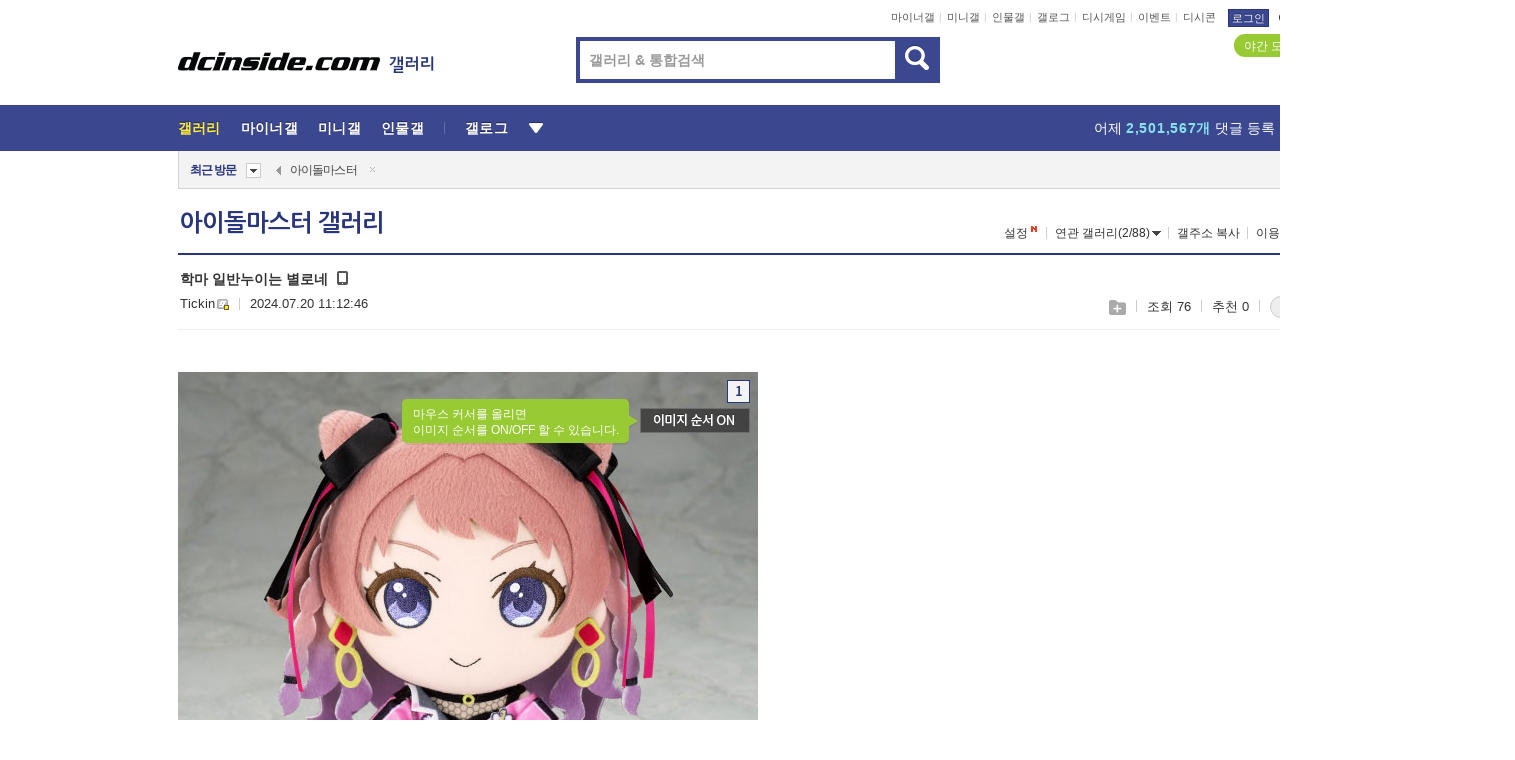

--- FILE ---
content_type: text/html; charset=UTF-8
request_url: https://gall.dcinside.com/board/view/?id=idolmaster_new1&no=6210352&page=1
body_size: 52155
content:
<!DOCTYPE html>
<html lang="ko" class="darkmode">
<head> 
	<meta charset="UTF-8">
	<title>학마 일반누이는 별로네 - 아이돌마스터 갤러리</title>
	<meta name="viewport" content="width=1450">	<meta http-equiv="X-UA-Compatible" content="IE=edge">
	<meta http-equiv="imagetoolbar" content="no">
	<meta name="content-language" content="kr">
		<meta name="google-site-verification" content="BIrCvkIFsSjOnGLZzGAZC6sKRmwLlkH2NYeLbrLMGCc">
	<link rel="canonical" href="https://gall.dcinside.com/board/view/?id=idolmaster_new1&no=6210352"/>  	<link rel="alternate" media="only screen and (max-width: 640px)" href="https://m.dcinside.com/board/idolmaster_new1/6210352">
  	<meta name="robots" content="index,follow">
  	<meta name="title" content="학마 일반누이는 별로네 - 아이돌마스터 갤러리">
  	<meta name="description" content="그냥그럼">
  	<meta name="keywords" content="게임, 아이돌마스터, idolmaster_new1, 아이마스,남코,아이돌,아마미 하루카,호시이 미키,사라기 치하야, 타카츠키 야요이,하기와라 유키호,키쿠치 마코토,후타미 아미,후타미 마미,미나세 이오리,미우라 아즈사,시죠 타카네,가나하 히비키,아키즈키 리츠코,Idolmaster, game, dc, 디시, gall, gallery, 갤러리, 커뮤니티">
  	<meta name="twitter:card" content="summary">
  	<meta name="twitter:url" content="https://gall.dcinside.com/board/view/?id=idolmaster_new1&no=6210352">
  	<meta name="twitter:title" content="학마 일반누이는 별로네 - 아이돌마스터 갤러리">
  	<meta name="twitter:description" content="그냥그럼">
 	<meta name="twitter:image" content="https://dcimg2.dcinside.co.kr/viewimage.php?id=24b9df2ae8d32bb26bade9bb13c675&no=24b0d769e1d32ca73ce981fa11d0283174e253ba7e9967bde184fb60657cbfb69c47469fe5cfda105b535fb4fb1cceb09e320047300d60a386cba8e81ac2d1e3643b480f20c94cee93fd788a7efce8981ca6b8">	
  	<meta property="og:type" content="website">
  	<meta property="og:url" content="https://gall.dcinside.com/board/view/?id=idolmaster_new1&no=6210352">
  	<meta property="og:title" content="학마 일반누이는 별로네 - 아이돌마스터 갤러리">
  	<meta property="og:description" content="그냥그럼">
  	<meta property="og:image" content="https://dcimg2.dcinside.co.kr/viewimage.php?id=24b9df2ae8d32bb26bade9bb13c675&no=24b0d769e1d32ca73ce981fa11d0283174e253ba7e9967bde184fb60657cbfb69c47469fe5cfda105b535fb4fb1cceb09e320047300d60a386cba8e81ac2d1e3643b480f20c94cee93fd788a7efce8981ca6b8">
	
		<meta name="referrer" content="unsafe-url">	
		<link rel="shortcut icon" href="//nstatic.dcinside.com/dc/w/images/logo_icon.ico" />
	<link rel="apple-touch-icon" href="//nstatic.dcinside.com/dc/m/img/dcinside_icon.png">
	<link rel="apple-touch-icon-precomposed" href="//nstatic.dcinside.com/dc/m/img/dcinside_icon.png">
	<link rel="stylesheet" type="text/css" href="https://nstatic.dcinside.com/dc/w/css/reset.css?v=3"/>
	<link rel="stylesheet" type="text/css" href="https://nstatic.dcinside.com/dc/w/css/common.css?v=250922"/>
		<link rel="stylesheet" type="text/css" href="https://nstatic.dcinside.com/dc/w/css/minor.css?v=240923"/>
		<link rel="stylesheet" type="text/css" href="https://nstatic.dcinside.com/dc/w/css/contents.css?v=2501112"/>
  	<link rel="stylesheet" type="text/css" href="https://nstatic.dcinside.com/dc/w/css/popup.css?v=250519"/>
  	<link rel="stylesheet" type="text/css" href="https://nstatic.dcinside.com/dc/w/css/research.css?v=220722" />
  	<link rel="stylesheet" type="text/css" href="https://nstatic.dcinside.com/dc/w/css/og.css?v=221107" />
			<link rel="manifest" href="/manifest.json">
	<script defer type="text/javascript" src="/_js/html5shiv.min.js"></script>
	<script type="text/javascript" src="/_js/ctr_cookie.min.js"></script>
	<!--[if IE 7]>
	<link rel="stylesheet" type="text/css" href="//nstatic.dcinside.com/dc/w/css/ie7.css"/>
	<![endif]-->
		<!--[if lt IE 9]>
	<script src="/_js/jquery/jquery-1.7.2.min.js"></script>
	<![endif]-->
	<!--[if gte IE 9]>
	<script src="/_js/jquery/jquery-3.2.1.min.js"></script>
	<![endif]-->
	<!--[if !IE]> -->
	<script src="/_js/jquery/jquery-3.2.1.min.js"></script>
	<!-- <![endif]-->
		<script type="text/javascript" src="https://nstatic.dcinside.com/dc/w/js/jquery.bundle.js"></script>
		<script type="text/javascript" src="/_js/crossDomainStorage.js?1"></script>
	<script type="text/javascript" src="/_js/lately_visit_new.js?v=260112"></script>
	<script type="text/javascript" src="/_js/common.js?v=250515"></script> 
	<script defer type="text/javascript" src="/_js/favorite.js?v=260112"></script>
	<script type="text/javascript" src="/_js/gallery_top.js?v=250925"></script>
	<script type="text/javascript" src="/_js/user_block.js?v=231024"></script>
	<script defer type="text/javascript" src="/_js/globalSearch.js?v=240702"></script>
  <script type="text/javascript" src="/_js/scrap.js?v=250925"></script> 	

	<script type="text/javascript" src="/_js/fcm/app.js?2"></script>
	<script defer type="text/javascript" src="/_js/navigation.js?v=6"></script>
	
	<script type="text/javascript">
		//document.domain = "dcinside.com";
		var k_cnt = 0;
		var _GALLERY_TYPE_ = "G";
		var conn_n = 0;
	</script>
	
	<script src="/_js/view.js?v=250926" type="text/javascript" charset="utf-8"></script>
<script src="/_js/recommend_box.js?v=250919" type="text/javascript" charset="utf-8"></script>
<script src="/_js/search.js?v=251203" type="text/javascript" charset="utf-8"></script>
<script src="/_js/relate_keyword.js?v=250919" type="text/javascript" charset="utf-8"></script>
<script src="/_js/total_singo.js?v=240829" type="text/javascript" charset="utf-8"></script>
<script src="/_js/jquery/jquery.jplayer.min.js?v=260102" type="text/javascript" charset="utf-8"></script>
<script src="/_js/jquery/jquery.ipin.js?v=260102" type="text/javascript" charset="utf-8"></script>
<script src="/_js/voice_reple.js?v=260102" type="text/javascript" charset="utf-8"></script>
<script src="https://nstatic.dcinside.com/dc/w/js/view.bundle.js?v=250828" type="text/javascript" charset="utf-8"></script>
<script src="/_js/vr_clipboard.js?v=190304" type="text/javascript" charset="utf-8"></script>
<script src="/_js/ad.js" type="text/javascript" charset="utf-8"></script>
<script src="/_js/dccon/dccon.js?v=260121" type="text/javascript" charset="utf-8"></script>
<script src="/_js/zzbang.js?v=241023" type="text/javascript" charset="utf-8"></script>
<script src="//dccon.dcinside.com/_js/dc_common2.js?v=250422" type="text/javascript" charset="utf-8"></script>
<script src="/_js/gallery_bottom.js?v=241023" type="text/javascript" charset="utf-8"></script>
<script src="/_js/lazyload.js" type="text/javascript" charset="utf-8"></script>
<script src="/_js/spoiler.js?v=240201" type="text/javascript" charset="utf-8"></script>
<script src="/_js/autozzal.js?v=251021" type="text/javascript" charset="utf-8"></script>
<script src="/_js/image_comment.js?v=250926" type="text/javascript" charset="utf-8"></script>
<script src="/_js/comment.js?v=260115" type="text/javascript" charset="utf-8"></script>

  	<!-- Taboola -->
    <!-- <script type="text/javascript">
        window._taboola = window._taboola || [];
        _taboola.push({category:'auto'});
        !function (e, f, u, i) {
          if (!document.getElementById(i)){
            e.async = 1;
            e.src = u;
            e.id = i;
            f.parentNode.insertBefore(e, f);
          }
        }(document.createElement('script'),
        document.getElementsByTagName('script')[0],
        '//cdn.taboola.com/libtrc/dcinside/loader.js',
        'tb_loader_script');
        if(window.performance && typeof window.performance.mark == 'function')
        {window.performance.mark('tbl_ic');}
    </script> -->
    
    <script type="text/javascript">
const adBlockDetection = {
   states : {
       'ABP_DETECTION_DISABLED': -2,
       'ABP_NOT_DETECTED' : 0,
       'ABP_DETECTED' : 1
   },

   blockedState: null,

   createBlockDetectionDiv: function(className){
        const div = document.createElement("div");
        div.className = className;
        // some publishers set default font size in their size to be "0" and then we don't get offsetHeight
        div.style.fontSize = '12px';
        // some publishers set default line height of their elements to be "0" and then we don't get offsetHeight
        div.style.lineHeight = '1';
        // now the text container will have offsetHeight if displayed
        div.appendChild(document.createTextNode("."));
        document.documentElement.appendChild(div);
        return div;
    },

    isBlockDetectedOnDiv: function(div){
        if (!div.offsetHeight) {
            //window._taboola.messages.publish('send-debug', {type: 'debug', message:`AdBlockPlus detected on div with class: ${div.className}`});
            return true;
        } else {
            //window._taboola.messages.publish('send-debug', {type: 'debug', message:`No AdBlockPlus detected on div with class: ${div.className}`});
            return false;
        }
    },

    isBlockDetectedOnClassNames: function(classNames){
        let i,
            len = classNames.length,
            div;
        for (i = 0; i < len; i++) {
            if(classNames[i]){
                div = this.createBlockDetectionDiv(classNames[i]);
                try{
                    if (this.isBlockDetectedOnDiv(div)) {
                        return true;
                    }
                } catch (e) {
                    Errors.onSelfError({message:`unable to inspect offsetHeight of div with class: ${div.className}`, filename: 'adBlockDetection.js'});
                } finally {
                    document.documentElement.removeChild(div);
                }
            }
        }
        return false;
    },

     // TODO add the ignoreCachedBlockedState functionality at some point, since it was probably supposed to fill some role
     getBlockedState: function(classNames, ignoreCachedBlockedState){
        //do not repeat check if we already know that ABP is active
        if(this.blockedState === this.states.ABP_DETECTED && !ignoreCachedBlockedState) {
            return this.blockedState;
        }

        if(classNames){
            this.blockedState = this.isBlockDetectedOnClassNames(classNames) ?
                                this.states.ABP_DETECTED :
                                this.states.ABP_NOT_DETECTED;
        } else {
            this.blockedState = this.states.ABP_NOT_DETECTED;
        }

        return this.blockedState;
    }
}
const blockedState = adBlockDetection.getBlockedState(['banner_ad', "sponsored_ad"]);
//console.log(blockedState);

</script>
    
    <!-- Taboola -->
	
        
                
<script type = "application/ld+json">
{
    "@context":"https://schema.org",
    "@type":"DiscussionForumPosting",
    "inLanguage":"ko-KR",
    "URL":"https://gall.dcinside.com/board?id=idolmaster_new1&no=6210352page=",
    "headline":"학마 일반누이는 별로네 - 아이돌마스터 갤러리",
    "articleBody":"그냥그럼",
    "keywords": "게임, 아이돌마스터, idolmaster_new1, 아이마스,남코,아이돌,아마미 하루카,호시이 미키,사라기 치하야, 타카츠키 야요이,하기와라 유키호,키쿠치 마코토,후타미 아미,후타미 마미,미나세 이오리,미우라 아즈사,시죠 타카네,가나하 히비키,아키즈키 리츠코,Idolmaster, game, dc, 디시, gall, gallery, 갤러리, 커뮤니티",
    "image":{
        "@type":"ImageObject",
        "URL":"https://dcimg2.dcinside.co.kr/viewimage.php?id=24b9df2ae8d32bb26bade9bb13c675&no=24b0d769e1d32ca73ce981fa11d0283174e253ba7e9967bde184fb60657cbfb69c47469fe5cfda105b535fb4fb1cceb09e320047300d60a386cba8e81ac2d1e3643b480f20c94cee93fd788a7efce8981ca6b8"
    },
    "datePublished":"2024-07-20T11:12:46+09:00",
    "author":{
        "@type":"Person",
        "name":"Tickin",
        "url":"https://gallog.dcinside.com/goseat"
    },
    "publisher":{
        "@id": "https://www.dcinside.com/#publisher",
        "@type":"Organization",
        "name":"디시인사이드",
        "url": "https://www.dcinside.com/",
        "logo":{
            "@type":"ImageObject",
            "URL":"https://nstatic.dcinside.com/dc/w/images/descrip_img.png",
            "height": 305,
            "width": 305
        }
    },
    
    "mainEntityOfPage":{
        "@type":"WebPage",
        "@id":"https://gall.dcinside.com/board?id=idolmaster_new1&no=6210352page="
    },
    "interactionStatistic":[
        {
            "@type":"InteractionCounter",
            "interactionType": "https://schema.org/CommentAction",
            "userInteractionCount": "1"
        },
        {
            "@type": "InteractionCounter",
            "interactionType": "https://schema.org/ViewAction",
            "userInteractionCount": "76"
        }
    ]
}
</script>
<script type="application/ld+json">
{
  "@context": "https://schema.org",
  "@type": "BreadcrumbList",
  "itemListElement": [
    {
      "@type": "ListItem",
      "position": 1,
      "item": {
        "@id": "https://www.dcinside.com/",
        "name": "디시인사이드 메인"
      }
    },
    {
      "@type": "ListItem",
      "position": 2,
      "item": {
        "@id": "https://gall.dcinside.com", 
        "name": "메인 갤러리 메인"
      }
    },
    {
      "@type": "ListItem",
      "position": 3,
      "item": {
        "@id": "https://gall.dcinside.com/board/lists/?id=idolmaster_new1",
        "name": "아이돌마스터 메인 갤러리 리스트"
      }
    },
    {
      "@type": "ListItem",
      "position": 4,
      "item": {
        "@id": "https://gall.dcinside.com/board?id=idolmaster_new1&no=6210352page=",
        "name": "아이돌마스터 메인 갤러리 본문"
      }
    }
  ]
}
</script>
</head>
<body>
  <!--스킵 내비게이션-->
  <div class="skip">
    <a href="#search_wrap"><span>통합검색 바로가기</span></a>
	<a href="#container"><span>본문영역 바로가기</span></a>
    <a href="#bottom_listwrap"><span>페이지 하단 게시물 리스트 바로가기</span></a>
    <a href="#login"><span>페이지 하단 로그인영역 바로가기</span></a>
  </div>
  <!-- //스킵 내비게이션-->
  <div id="top" class="dcwrap width1160 view_wrap">
    <!-- 상단 -->
	<header class="dcheader typea">
  <div class="dchead">
	<!-- 로고영역 -->
	<h1 class="dc_logo">
		<script type="text/javascript">
    		logo_img = "https://nstatic.dcinside.com/dc/w/images/dcin_logo.png";
    		logo_prefix = "";
    	</script>
	  <a href="https://www.dcinside.com/">
		<img src="https://nstatic.dcinside.com/dc/w/images/dcin_logo.png" alt="디시인사이드" class="logo_img">
	  </a>
	  <a href="https://gall.dcinside.com/">
	  	<img src="https://nstatic.dcinside.com/dc/w/images/tit_gallery.png" alt="갤러리" class="logo_img2">
	  </a>
	</h1>
	<!-- //로고영역 -->

	<div id="search_wrap" class="wrap_search">
	  <h2 class="blind">갤러리 검색</h2> 
	   <!-- 갤러리 통합검색 -->
	  <form id="searchform" name="search_process" class="sch_smit" method="get" accept-charset="utf-8" action="" role="search" onSubmit="return globalSearch(this);" >
		<fieldset>
		  <legend class="blind">통합검색</legend>
		  <div  class="top_search clear">
			<div class="inner_search">
			  <input class="in_keyword" type="text" name="search" id="preSWord" title="검색어 입력" value="" placeholder="갤러리 & 통합검색" accesskey="f" type="search" autocomplete="off" onfocus="show_search_keywords(this)">
			</div>
			<button type="submit" class="sp_img bnt_search" id="searchSubmit"><span class="blind">검색</span></button>
		  </div>
		</fieldset>
	  </form>
	  <!-- //갤러리 통합검색 -->
                
             <!-- 검색 자동완성 레이어-->
	  <div class="auto_wordwrap" style="left:0;top:45px;display:none"><!--자동완성 레어이 : display:block -->
	  </div>
	  <!-- //검색 자동완성 레이어 -->

	</div>
    <div class="area_links clear">
      <ul class="fl clear">
	  		  		<li><a href="https://gall.dcinside.com/m">마이너갤</a></li> 	  		<li><a href="https://gall.dcinside.com/n">미니갤</a></li> 	  		<li><a href="https://gall.dcinside.com/p">인물갤</a></li> 		<li><a href="https://gallog.dcinside.com">갤로그</a></li>
		<li><a href="//h5.dcinside.com/game/main">디시게임</a></li>
				<li><a href="https://event.dcinside.com">이벤트</a></li>
		<li><a href="https://mall.dcinside.com/?from=A08">디시콘</a></li>
		 
<script id="scrapdone-nonmem-tmpl" type="text/x-jquery-tmpl">
<div class="pop_wrap type3 " style="${lyr_xy}" id="scrapdone_non_recom">
    <div class="pop_content lyscrap_save">
      <div class="pop_head"><h3>스크랩</h3></div>
      <div class="inner ">
        <div class="cont">
        </div>
        <div class="btn_box">
        </div>
        <div class="bottombox"><button type="button" class="btn_scrapmore nonmemberscrap">스크랩 보기</button></div>
      </div>
    </div>
    <button type="button" class="poply_bgblueclose" onclick="$(this).closest('#scrapdone_non_recom').remove();"><span class="blind">레이어 닫기</span><em class="sp_img icon_bgblueclose"></em></button>
  </div>
</script><li><a class="btn_top_loginout" href="https://sign.dcinside.com/login?s_url=https%3A%2F%2Fgall.dcinside.com%2Fboard%2Fview%2F%3Fid%3Didolmaster_new1%26no%3D6210352%26page%3D1&s_key=745">로그인</a></li>		
	  </ul>
	  <div class="fl darkmodebox">
		  <a href="javascript:;" class="darkonoff" onclick="darkmode()"><em class="sp_img icon_tdark"></em>야간모드</a>
		  <div class="pop_tipbox join_tip dark" onclick="$(this).hide();used_darkmode();" style="cursor:pointer;top:25px;left:-35px;display:">
			<div class="inner">
			  <p class="join_txt">야간 모드를 이용해 보세요</p>
			</div>
		  </div>
	  </div>
	</div>
	  </div>
</header> 
    <!-- GNB -->
    <div class="gnb_bar">
      <nav class="gnb clear">
        <h2 class="blind">GNB</h2>
        <ul class="gnb_list clear">
          <li>
            <a class="hover_gnb link_gnb on" href="https://gall.dcinside.com" url_code="gallery">갤러리</a>
			<span class="gnb_area" style="display:block;width:77px;height:12px;position:absolute;left:0;bottom:0;"></span>
            <!-- 2차메뉴 -->
            <div class="depth2 gall" style="left:0;display:none"><!--2차메뉴 열림 : display:block -->
              <span class="sp_img depth_bg"></span>
              <ul class="depth2_list">
                <li><a href="https://game.dcinside.com">게임</a></li>
                <li><a href="https://enter.dcinside.com">연예/방송</a></li>
                <li><a href="https://sports.dcinside.com">스포츠</a></li>
                <li><a href="https://edu.dcinside.com">교육/금융/IT</a></li>
                <li><a href="https://travel.dcinside.com">여행/음식/생물</a></li>
                <li><a href="https://hobby.dcinside.com">취미/생활</a></li>
              </ul>
            </div>
            <!-- //2차메뉴 -->
          </li>
          <li><a href="//gall.dcinside.com/m" class="link_gnb " url_code="mgallery">마이너갤</a></li>
          <li><a href="//gall.dcinside.com/n" class="link_gnb " url_code="migallery">미니갤</a></li>
          <li><a href="//gall.dcinside.com/p" class="link_gnb " url_code="prgallery">인물갤</a></li>
          <li><a href="https://gallog.dcinside.com" class="link_gnb" url_code="gallog">갤로그</a></li> 
          <!--li><a href="https://dctrend.rankify.best/" class="link_gnb" url_code="dctrend">디시트렌드</a></li-->	
          <li class="gnb_more"> <!--230918 .gnb_more 추가-->
            <button type="button" class="btn_depth"><span class="blind">더보기</span></button> <!--230918 메뉴 열릴때 .open 추가-->
            <!-- 2차메뉴 -->
            <div class="depth2 more" style="left: -7px; opacity: 1; display: none;"><!--2차메뉴 열림 : display:block -->
              <span class="sp_img depth_bg"></span>
              <ul class="depth2_list">
                <li><a href="#" class="link_gnb" url_code="jbox_new" onclick="window.open('https://santapond.com/main?jcd=dc', '_blank'); return false;">도끼쇼핑</a></li>
                <li><a href="https://h5.dcinside.com" class="link_gnb" url_code="dcgame">디시게임</a></li>
                <li><a href="https://event.dcinside.com" class="link_gnb" url_code="event">이벤트</a></li>
                <li><a href="https://mall.dcinside.com/?from=A08" class="link_gnb" url_code="dccon">디시콘</a></li>
              </ul>
            </div>
            <!-- //2차메뉴 -->
          </li>
          <!-- <li><a href="https://dcinside.pickmaker.com?utm_source=mainbanner_live&utm_medium=display&utm_campaign=mainbanner_pc&utm_id=dcinside&marketing-id=dc_mainbanner_pc_live" target="_blank" class="link_gnb deco"><span>픽메이커</span></a></li> -->
        
        
        </ul>

        <!-- 어제 게시글,댓글 등록 -->
        <div class="gall_exposure">
          <div class="posts"><a href="https://gall.dcinside.com/board/lists/?id=dclottery">어제 <em class="num" id="total_content_count">926,860개</em> 게시글 등록</a></div>
          <div class="reply"><a href="https://gall.dcinside.com/board/lists/?id=dclottery">어제 <em class="num" id="total_reple_count">2,501,567개</em> 댓글 등록</a></div>
          <div class="gall">총 갤러리 수 <em class="num" id="total_gallery_count">91,201개</em></div>
          <div class="ltr"><a href="https://gall.dcinside.com/board/lists/?id=dclottery">디시 로터리 응모</a></div>
        </div>
        <!-- /어제 게시글,댓글 등록 -->
      </nav>
    </div>
    <!-- //GNB -->
    
	<!-- 최근방문 갤러리 -->
	<script type="text/javascript" src="/_js/lately_visit_gallery.js?v=240625"></script>
<script type="text/javascript">
var f_u_no = '';
lately_gall_init('idolmaster_new1', '아이돌마스터', 'G');
</script>

<script id="lately_galls-tmpl" type="text/x-jquery-tmpl">
	<li class="lately_gall_${id}"><a href="https://${link}" class="lately_log" section="${id}">${name}</a>{{if type == 'MI'}}<em class="icon_mini">미니갤러리</em>{{else type == 'PR'}}<em class="icon_person">인물갤러리</em>{{else type == 'M'}}<em class="icon_minor">ⓜ</em>{{/if}}<button type="button" class="btn_visit_del" data-id="${id}" data-gtype="${type}"><span class="blind">삭제</span><em class="icon_visit_del"></em></button></li>
</script>
<script id="lately_gallsall-tmpl" type="text/x-jquery-tmpl">						
	<li class="lately_gall_${id}{{if type == 'MI'}} mi{{else type == 'PR'}} pr{{else type == 'M'}} m{{/if}}"><a href="https://${link}" class="lately_log" section="${id}">${name}</a>{{if type == 'MI'}}<em class="icon_mini">미니갤러리</em>{{else type == 'PR'}}<em class="icon_person">인물갤러리</em>{{else type == 'M'}}<em class="icon_minor">ⓜ</em>{{else}}{{/if}}<button type="button" class="btn_visit_del" data-id="${id}" data-gtype="${type}"><span class="blind">삭제</span><em class="icon_visit_del"></em></button></li>
</script>
<script id="favorite_galls-tmpl" type="text/x-jquery-tmpl">
	<li><a href="https://gall.dcinside.com/{{if type == 'MI'}}mini/{{else type == 'PR'}}person/{{else type == 'M'}}mgallery/{{/if}}${code_id}">${name}</a>{{if type == 'MI'}}<em class="icon_mini">미니갤러리</em>{{else type == 'PR'}}<em class="icon_person">인물갤러리</em>{{else type == 'M'}}<em class="icon_minor">ⓜ</em>{{/if}}</li>
</script>
<!-- 즐겨찾기 갤러리 리스트-->
<script id="favorite_gallsall-tmpl" type="text/x-jquery-tmpl">	
	<li {{if type == 'MI'}}class="mi" {{else type == 'PR'}}class="pr" {{else type == 'M'}} class="m" {{/if}} style ='display:none;'><a href="http://gall.dcinside.com/{{if type == 'MI'}}mini/{{else type == 'PR'}}person/{{else type == 'M'}}mgallery/{{/if}}${code_id}">${name}</a>{{if type == 'MI'}}<em class="icon_mini">미니갤러리</em>{{else type == 'PR'}}<em class="icon_person">인물갤러리</em>{{else type == 'M'}}<em class="icon_minor">ⓜ</em>{{/if}}</li>
</script>

<div class="visit_bookmark" id ="visit_history">
      <!-- newvisit_history.vst 최근 방문 -->
      <div class="newvisit_history vst"><!-- 최근 방문 클래스 .newvisit_history.vst /  즐겨찾기 클래스 .newvisit_history.bookmark -->
        <h3 class="tit vst_title l_div_style" style="display:none">최근 방문</h3>
        <h3 class="tit bookmark_title f_div_style" style="display:none">즐겨찾기</h3>
        <button type="button" class="btn_open" onclick="openLately()"><span class="blind">레이어 열기</span><em class="sp_img icon_listmore"></em></button>
        <button type="button" class="bnt_visit_prev" style="display:none"><span class="blind">이전</span><em class="sp_img icon_prev"></em></button>
        <div class="newvisit_box">
          <!-- 최근방문 갤러리 리스트-->
          <ul class="newvisit_list vst_listbox l_div_style" style="display:none"></ul>
          
          <ul class="newvisit_list  bkmark_listbox f_div_style" style="display:none"></ul>
           
          <!-- //즐겨찾기 갤러리 리스트-->

        </div>

        <button type="button" class="bnt_visit_next"  style="display:none"><span class="blind">다음</span><em class="sp_img icon_next"></em></button>
        <button type="button" class="bnt_newvisit_more" style="display:none" onclick="openLately()">전체</button>

        <!-- 최근방문 / 즐겨찾기 레이어 -->
        <div class="pop_wrap gray1px" style="left:0;top:37px;display:none" id ="visit_history_lyr">
          <div class="pop_content under_catelist newvisit_layer">
            <div class="tabs">
              <ul class="tabslist clear">
                <li class="tab_l"><button type="button" onclick="tabLately('lately')">최근 방문</button></li>
                <li class="tab_f"><button type="button" onclick="tabLately('favorite')">즐겨찾기</button></li>
              </ul>
            </div>

            <div class="toptab_content">
              <div class ="visit_div l_div_style">
              <!-- 최근 방문 리스트  -->
              <div class="visit_tablist" style="display:block">
                <!-- .under_listbox.vst_list -->
                <ul class="under_listbox vst_list"></ul>
                <div class="tabcon_bottom">
                  <button type="button" class="list_modi">전체 삭제</button>
                </div>

                <!-- .under_listbox.vst_list -->
              </div>
              <!-- //최근 방문 리스트 -->
              
              </div>
              
			<div class ="favorite_div f_div_style">
				<!-- 즐겨찾기 리스트  -->              
              <div class="bkmark_tablist">
                <!-- .under_listbox.bkmark -->
                <ul class="under_listbox bkmark"></ul>
                <!-- //.under_listbox.bkmark -->
                <div class="tabcon_bottom">
                  <div class="bottom_paging_wrap">
                    <div class="bottom_paging_box iconpaging"></div>
                  </div>
                  <button type="button" class="list_modi" onclick="myFavorite('240')">편집</button>
                  <!-- .pop_wrap.type3 즐겨찾기 레이어 -->
                  <div class="pop_wrap type3" style="right:-9px;top:35px;display:none">
                    <div class="pop_content favorite_list">
                      <div class="pop_head"><h3>즐겨찾기 갤러리</h3></div><!-- 220419 텍스트 수정-->
                      <div class="inner">
                        <div class="pop_info">
                          <p>즐겨찾는 갤러리 리스트입니다.</p>
                          <p>갤러리명 클릭 시 해당 갤러리로 이동합니다.</p>
                        </div>
                        <!-- 즐겨찾기 삭제시 button 태그에 클래스 off -->
                        <ul class="list_box" style="">
                          <li>
                            <button type="button" class="btn_sfavorite"><span class="blind">추가</span><em class="sp_img icon_sfavorite"></em></button>
                            <a href="">기타 국내 드라마</a>
                          </li>
                          <li>
                            <button type="button" class="btn_sfavorite off"><span class="blind">추가</span><em class="sp_img icon_sfavorite"></em></button>
                            <a href="">멍멍이</a>
                          </li>
                          
                        </ul>
                      </div>
                      <div class="btn_box">
                        <button type="button" class="btn_cancle">취소</button>
                        <button type="button" class="btn_apply">저장</button>
                      </div>
                    </div>
                    <button type="button" class="poply_bgblueclose"><span class="blind">즐겨찾기 레이어 닫기</span><em class="sp_img icon_bgblueclose"></em></button>
                  </div>
                  <!-- //.pop_wrap.type3 즐겨찾기 레이어 -->
                </div>

              </div>
              <!-- //즐겨찾기 리스트  -->
			</div>
            </div>
          </div>
        </div>
        <!-- // 최근방문 / 즐겨찾기 레이어 -->
        <div id="my_favorite" class="pop_wrap type3" style="right:-1px;top:79px;display:none"></div>
      </div>
      <!-- //newvisit_history.visit 최근 방문 -->
    </div>
  <!-- //220419 visit_bookmark 최근방문 / 즐겨찾기-->
  <!-- //최근방문 갤러리 리스트-->
	 
    
        <div class="wrap_inner ">
    
    <main id="container" class="clear gallery_view">
	<section>
		
<!-- 갤리명 타이틀바 ~ 이용안내 -->
<header>
  <div class="page_head clear">
	<div class="fl clear">
      
      			
	  <h2><a href="https://gall.dcinside.com/board/lists/?id=idolmaster_new1">아이돌마스터 갤러리</a></h2>
	  	  
				
					</div>
		
<div class="fr gall_issuebox">
		<!-- 설정 추가 / 툴팁 추가 -->
		<div class="bundle">
		<button type="button" class="issue_setting"  id ="issue_setting" onclick ="setting_layer();">설정</button>
		<span class="new" style="display: none"><em class="blind">NEW</em><em class="sp_img icon_new"></em></span>
		<!-- <div class="pop_tipbox tip_box3" style="display:none">
			<div class="inner">
			<p class="txt">갤러리 기능을 설정해 보세요.</p>
			</div>
		</div> -->
		<div class="pop_tipbox setting_list" id="setting_list" style="display:none;">
			<div class="inner">
				<ul>
					<li><button type="button" onclick="open_user_block('idolmaster_new1','아이돌마스터','G')">차단 설정</button></li>
										<li id="autozzal_img_set"><button id="btn_autozzal_img_set" type="button" onclick="open_autozzal_set('idolmaster_new1','아이돌마스터','G')">자동 짤방 이미지 설정<span class="new" style="display: none"><em class="blind">NEW</em><em class="sp_img icon_new"></em></span></button></li>
															<li><button type="button" onclick="set_headTail('idolmaster_new1','아이돌마스터','G', false)">머리말∙꼬리말 설정</button></li>
						
							
					<li id="ai_easy">
						<span class="checkbox">
						<label for="ai_easy_post">AI 이미지 간편 등록<span class="new" style="display: none"><em class="blind">NEW</em><em class="sp_img icon_new"></em></span></label>
						<input type="checkbox" id="ai_easy_post" checked ><em class="checkmark"></em>
						</span>
					</li>
										<li id="spoiler_kwd_set"><button type="button" onclick="open_spoiler_set()">스포일러 경고 설정<span class="new" style="display: none"><em class="blind">NEW</em><em class="sp_img icon_new"></em></span></button></li>
				</ul>
			</div>
		</div>
	</div>
		<!-- //설정 추가 / 툴팁 추가  -->
				<button type="button" class="relate" onclick="open_relation(41899)">연관 갤러리(2/88)<span class="new" style="display:none;"><em class="blind">NEW</em><em class="sp_img icon_new"></em></span><span class="blind">연관 갤러리 열기</span><em class="sp_img icon_relate_more"></em></button>
			<button type="button" class="adr_copy" onclick="copy_gall_url()">갤주소 복사</button>
			<button type="button" class="gall_useinfo" onclick="open_user_guide()">이용안내</button>
	
			<button type="button" class="" onclick="gt_toggle_issue(this)">
			<span class="blind">더보기</span><em class="sp_img icon_listmore"></em>
		</button>
	</div>

<div id="autozzal_setting_pop" class="pop_wrap type3" style="left:50%;top:44px;margin-left:-222px;display:none">
	<!-- .pop_content.tab_contly.jjalbang_set -->
    <div id="autozzal_setting" class="pop_content tab_contly jjalbang_set">
    	<div class="pop_head bg clear">
        	<h3 class="fl autozzal_img_main">자동 짤방 이미지</h3>
            <div class="fr">
            	<button type="button" class="btn_bgline blue btn_my_autozzal">내 자짤<span id="autozzal_img_cnt" data-cnt="0" style="display:none">(0)</span></button>
            </div>
        </div>
        <!-- tab_menubox-->
        <div class="tab_menubox">
       		<button type="button" class="btn_tab_menu on" data-tab="all">전체 설정</button>
            <button type="button" id="autozzal_tab_gall" class="btn_tab_menu" data-tab="gall" data-id="" data-gtype="G" data-cid="AA">
            	<p>갤러리별 설정</p>
            	<p class="gallname"></p>
            </button>
        </div>
        <!-- //tab_menubox-->
        <!-- 안내 문구 레이어(최초 1회 노출) -->
        <div id="autozzal_img_notice_box_bg" class="pop_bg" style="display:none"></div>
<!-- .pop_wrap.type2 -->
<div id="autozzal_img_notice_box" class="pop_wrap type2" style="left:50%;top:50%;margin:-116px 0 0 -177px;display:none;">
	<div class="pop_content post_guide">
		<div class="pop_head dashed"><h3>자동 짤방 이미지 개선</h3></div>
		<div class="guide_txtbox">
			<p>자동 짤방 이미지를 서버에 업로드하여 ‘내 자짤’에 보관합니다.</p>
			<p>내 자짤에 등록한 이미지는 갤러리에서 간편하게 자동 짤방으로 설정할 수 있고, 글쓰기 시 새로 업로드하지 않아 모바일에서는 데이터가  절감됩니다.</p>
			<p>고정닉으로 등록 시 <em class="font_blue">고정닉 별로 자동 짤방 설정</em>이 가능하며, <em class="font_blue">공앱/PC/모바일 웹에서도 동일한 자동 짤방 이미지를 사용</em>할 수 있습니다.</p>
		</div>
	</div>
	<button type="button" class="under poply_close" onclick="autozzal_notice('close')"><span class="blind">레이어 닫기</span><em class="sp_img icon_lyclose"></em></button>
</div>        <!-- //안내 문구 레이어(최초 1회 노출) -->
        
        <!-- inner -->
        <div class="inner">
        	<div class="tabcontent all_setting" style="display:none"></div>
        </div>
        <!-- //inner -->
        <button type="button" class="poply_whiteclose autozzal_lyr_cls"><span class="blind">레이어 닫기</span><em class="sp_img icon_whiteclose"></em></button>
    </div>
    <!-- //전체 설정 tabcontent.all_setting-->
    <div id="autozzal_image_upload_form" class="pop_content jjalbang_set jjalup" style="display:none;">
    <!-- .pop_head.clear -->
	<div class="pop_head clear">
    	<h3 class="fl autozzal_img_main">자동 짤방 이미지</h3>
        <div class="fr">
        	<button type="button" class="btn_blue smaller btn_my_autozzal"><span id="my_autozzal_txt">내 자짤</span><span id="my_autozzal_cnt" data-tcnt="0" data-scnt="0" data-mcnt="0">(0/0)</span></button>
        </div>
    </div>
    <!-- //.pop_head.clear -->
    
    <!-- inner -->
    <div class="inner">
        <!-- .pop_info.clear -->
        <div class="pop_info clear">
        	<div class="tip_box2 jjalbangtip" style="display:none">
           		<div class="inner">
                	<p class="txt">자동 짤방으로 사용할 이미지를 선택하여 추가해 주세요.</p>
                    <button class="sp_img btn_tipclose12"><em class="blind">닫기</em></button>
                </div>
            </div>
            <!-- box -->
        	<div class="box">
                <!-- addimg -->
              	<div class="addimg" style="display:">
                	<input type="hidden" name="azu_user_code" id="azu_user_code" value="">
                	<input type="file" name="upload" title="이미지 올리기" class="file_add" id="autozzal_image_file" accept=".jpg, .jpeg, .png, .gif, .bmp, .webp" multiple>
                	<button type="button" class="btn_add">이미지 올리기</button>
                	<span class="sp_img icon_qmark_aaa" style="cursor:pointer" onclick="$('#img_up_info_pop').toggle()"></span>
                    <!-- .pop_wrap.type2 -->
                	<div id="img_up_info_pop" class="pop_wrap type2" style="margin-top:5px;display:none;">
                  		<div class="pop_content post_guide">
                    		<div class="pop_head dashed"><h3>이미지 올리기 이용안내</h3></div>
                    		<div class="guide_txtbox">
                      			<p>이미지 파일은 각각 최대 20MB 업로드 가능합니다.</p>
                      			<p>이미지 파일명이 한글, 숫자, 영문이 아닌 다른 언어일 경우 파일이 업로드되지 않거나 깨질 수 있습니다.</p>
                      			<p class="font_red">저작권 등 다른 사람의 권리를 침해하거나 명예를 훼손하는 이미지 파일은 운영 원칙 및 관계 법률에 의해 제재를 받을 수 있습니다.</p>
                    		</div>
                  		</div>
                  		<button type="button" class="under poply_close" onclick="$('#img_up_info_pop').hide()"><span class="blind">레이어 닫기</span><em class="sp_img icon_lyclose"></em></button>
                	</div>
                    <!-- //.pop_wrap.type2 -->
              	</div>
                <!-- //addimg -->
                
                <div class="checkbox delete_img_check" style="display:none">
                    <input type="checkbox" id="img_delete_chk">
                    <em class="checkmark"></em>
                    <label for="img_delete_chk">전체 선택</label>
                </div>
               
            </div>
            <!-- //box -->
            <div class="box">
            	<button id="btn_imgup_save" class="btn_whiteblack small btn_myzzal_saveordel" style="display:none">등록</button>
                <button id="btn_imgup_sel_delete" class="btn_whiteblack small btn_myzzal_saveordel" style="display:none">삭제</button>
                <button id="btn_imgup_delete" class="btn_whiteblack small btn_myzzal_saveordel" style="display:none">삭제</button>
                
            </div>
        </div>
        <!-- //.pop_info.clear --->
        <!-- scrollarea -->
        <div class="scrollarea">
            <!-- empty_box -->
            <div class="empty_box" style="display:">
            	<div class="emptytxt img_add">
                	<p>이미지가 없습니다.</p>
                	<p class="stxt font_grey">자동 짤방으로 사용할 이미지를 등록해 주세요.</p>
              	</div>
                
                <div class="emptytxt left my_zzal" style="display:none">
                <strong>내 자짤이란?</strong>
                <p class="stxt font_grey">갤러리에서 사용할 자동 짤방 이미지를 등록할 수 있습니다. 고정닉으로 등록한 이미지는 PC/모바일 웹에서도 사용 가능합니다.</p>
                </div>
                
            </div>
            <!-- // empty_box -->
            <div id="up_img_lists" class="jjalbang_list">
            	<!-- 선택 이미지 li에 클래스 sel 추가-->
            	<ul class="clear up_img_lists_ul"></ul>
            </div>
          </div>
          <!-- //scrollarea -->
          <!-- 이미지 업로드 진행바 -->
          <div id="uploadProgressWrap" class="pop_wrap type1" style="top:50%;left:50%;margin-left:-200px;margin-top:-65px;display:none">
              <div class="loding_box">
                  <strong class="state_txt">이미지 업로드 중</strong>
                  <div class="inner clear">
                      <div class="loding_progress">
                          <div class="loding_bar" style="width:0%"></div>
                      </div>
                      <span class="loding_caunt fr">0%</span>
                  </div>
              </div>
          </div>
          <!-- //이미지 업로드 진행바 -->
      </div>
      <!-- inner -->
      <button type="button" class="poply_bgblueclose autozzal_lyr_cls"><span class="blind">레이어 닫기</span><em class="sp_img icon_bgblueclose"></em></button>
  </div>
  <!-- 팝업 레이어 -->
  <div id="imgModal" style="display: none; position: fixed; top: 0; left: 0; width: 100%; height: 100%; background: rgba(0,0,0,0.7); justify-content: center;align-items: center;z-index: 9999;">
      <div style="position: relative;">
          <img id="modalImage" src="" style="max-width: 90vw; max-height: 90vh; border: 5px solid white;">
          <button id="closeModal" style="position: absolute;top: 10px;right: 10px;font-size: 20px;background: #fff;border: none;padding: 5px 10px;cursor: pointer;">X</button>
      </div>
  </div></div>
<div id="autozzal_all_lists_pop" class="pop_wrap type3" style="left:50%;top:44px;margin-left:-222px;display:none">
    <!-- .pop_content.jjalbang_set.jjalup -->
    <div class="pop_content jjalbang_set jjalall">
        <!-- pop_head -->
        <div class="pop_head ">
          <h3 class="autozzal_img_main">자동 짤방 이미지</h3>
        </div>
        <!-- //pop_head -->
        <!-- inner -->
        <div class="inner">
        	<div class="myjjal">
            	<div class="jjal"></div>
            	<div class="gallname" id="all_lists_zzal_cnt">내 자짤</div>
          	</div>
          	<div class="pop_info">
            	<div><span>갤러리별 설정이 전체 설정보다 우선 적용됩니다.</span></div>
          	</div>
          	<!-- scrollarea -->
          	<div class="scrollarea">
          	    <!-- jjalbang_list -->
                <div class="jjalbang_list">
                    <ul class="clear" id="all_lists_ul"></ul>
            	</div>
                <!-- //jjalbang_list -->
            </div>
            <!-- //scrollarea -->
        </div>
        <!-- inner -->
    </div>
    <!-- //.pop_content.jjalbang_set.jjalup -->
    <button type="button" class="poply_bgblueclose autozzal_lyr_cls"><span class="blind">레이어 닫기</span><em class="sp_img icon_bgblueclose"></em></button>
</div>
 <script id="autozzal-tabcontent-tmpl" type="text/x-jquery-tmpl">
<div class="tabbox view">
	<div class="pop_info">
		<div class="set">
			{{if tabType == 'all'}}
			<span>갤러리별 설정이 전체 설정보다 우선 적용됩니다.</span>
			<button type="button" id="btn_all_show" class="btn_white small another_go">모두 보기</button>		
			{{else}}
			<strong>자동 짤방 사용</strong>
			<div class="setting_onoff">
			  <button type="button" id="btn_autozzal_use" class="sp_img {{if isUse}}on{{/if}}"><span class="blind">{{if isUse}}on{{else}}off{{/if}}</span></button>
			</div>
			{{/if}}
		</div>
		<div class="set">
			<div class="checkbox circle">
				<input type="checkbox" id="random_show" {{if isRandom }}checked{{/if}}>
				<em class="checkmark"></em>
				<label for="random_show" class="font_lightblue"><b>랜덤 노출</b></label>
			</div>
			
			
			<span id="random_info_txt" class="stxt font_grey" style="display:{{if !isRandom }};{{else}}none;{{/if}}">대표 이미지만 첨부됩니다.(클릭 시 대표 이미지 변경)</span>
			
		</div>
	</div>
	<div class="scrollarea" style="display:">
		<div class="jjalbang_list">
			
			<ul id="set_zzal_lists_ul" class="{{if !isRandom }}brightness{{/if}}"><!-- 랜덤 노출 off시 클래스 brightness 추가 -->
				<!-- 대표짤 li에  클래스 selbrd 추가-->
                {{if images && images.length}}
				{{each images}}
					
					<li data-id="${no}">
					<div class="jjal {{if !isRandom && isMain}}selbrd{{/if}} {{if isRandom}}random{{/if}}">
						<img src="${src}" alt="">			
						<div class="topbox">
							{{if !isRandom && isMain}}<p>대표</p>{{/if}}
							<button type="button" class="btn_imgup_del" data-type="main_img"><span class="blind">삭제</span><em class="sp_img icon_imgup_del"></em></button>
						</div>
					</div>
					</li>
				{{/each}}
				{{else}}
                    <li><div class="jjal nojjal"></div></li>
                {{/if}}
				
			 </ul>
		</div>
		<div class="btn_box" style="display:">
			<button type="button" id="btn_image_add" class="btn_blue small">이미지 추가</button>
		</div>
	</div>
	<!-- //scrollarea  -->
</div>
<!-- //tabbox.view -->
</script>
<script id="tabcontent-all-lists-tmpl" type="text/x-jquery-tmpl">
<li class="all">
    <div class="jjal selbrd"></div>
    <div class="gallname">전체</div>
</li>
</script><div class="pop_wrap type3" id = "headTail_lay"style="left:50%;top:44px;margin-left:-222px;display:none">
	<!-- pop_content.txtmark_setting_wrap -->
	<div class="pop_content txtmark_setting_wrap">
		<div class="pop_head bg"><h3>머리말∙꼬리말</h3></div>
		<div class="pop_info" id ="pop_info" style="display:none;">
		<p>갤러리별 설정이 전체 설정보다 우선 적용됩니다.</p>
			<div class="another_go" style="display:none;">
				<a href="#">모두 보기</a>
			</div>
		</div>
		<!-- tab_menubox-->
		<div class="tab_menubox">
			<button type="button" onclick="headTail_tab('all')" id ="headTail_tab_all">전체 설정</button>
			<button type="button" onclick="headTail_tab('gall')" id ="headTail_tab_gall">
			<p>갤러리별 설정</p>
			<p class="gallname" data-gallid = "idolmaster_new1" data-galltype="G">아이돌마스터</p>
			</button>
		</div>
		<!-- //tab_menubox-->
		<!-- inner -->
		<div class="inner">
			<!-- 전체 설정 tabcontent.all_setting-->
			<div class="tabcontent all_setting" id ="all_setting">
				<!--tabbox.view 본문 머리말 꼬리말-->
				<div class="tabbox view">
					<div class="pop_info">
					<p>본문 머리말∙꼬리말 사용</p>
						<div class="setting_onoff" >
							<button type="button" class="sp_img on"><span class="blind">on</span></button>
						</div>
					</div>
					<!-- setting_off 본문 머리말, 본문 꼬리말 설정 -->
					<div id="setting_off"><!-- 본문 머리말 꼬리말  off시 클래스 setting_off -->
						<!-- set_cont 본문 머리말-->
						<div class="set_cont" id ="head_cont">
							<div class="inr">
								<div class="cont_tit">본문 머리말</div>
								<button type="button" class="sel_color" style="background:#999999"  onclick="picker_load('all','head',this)"><span class="blind">선택한 머리말 색상</span></button>
							</div>
							<div class="textarea_box">
								<textarea title="본문 머리말 입력" class="intxt" maxlength="300" id ="all_head" onkeyup="javascript:length_count('all_head','300');"></textarea>
							</div>
						</div>
						<!-- //set_cont 본문 머리말-->
						<!-- set_cont 본문 꼬리말-->
						<div class="set_cont" id ="tail_cont">
						<div class="inr">
						<div class="cont_tit">본문 꼬리말</div>
						<button type="button" class="sel_color" style="background:#999999"  onclick="picker_load('all','tail',this)"><span class="blind">선택한 머리말 색상</span></button>
						</div>
						<div class="textarea_box">
						<textarea title="본문 꼬리말 입력" class="intxt" maxlength="300" id ="all_tail" onkeyup="javascript:length_count('all_tail','300');"></textarea>
						</div>
						</div>
						<!-- //set_cont 본문 꼬리말-->
					</div>
					<!-- //setting_off 본문 머리말, 본문 꼬리말 설정 -->
				</div>
				<!--//tabbox.view 본문 머리말 꼬리말-->
				<!--tabbox.reply 댓글 꼬리말-->
				<div class="tabbox reply">
					<div class="pop_info">
						<p>댓글 꼬리말 사용</p>
						<div class="setting_onoff">
							<button type="button" class="sp_img on"><span class="blind">on</span></button>
						</div>
					</div>
					<!-- setting_off 댓글 꼬리말 -->
					<div id="setting_off"><!-- 댓글 꼬리말  off시 클래스 setting_off -->
						<!-- set_cont 댓글 꼬리말-->
						<div class="set_cont">
							<div class="inr">
								<div class="cont_tit">댓글 꼬리말</div>
							</div>
							<div class="textarea_box">
								<textarea title="댓글 꼬리말 입력" class="intxt" maxlength="100" id ="all_comment" onkeyup="javascript:length_count('all_comment','100');"></textarea>
							</div>
						</div>
						<!-- //set_cont 댓글 꼬리말-->
					</div>
					<!-- //setting_off 댓글 꼬리말 -->
				</div>
				<!--//tabbox.reply 댓글 꼬리말-->
			</div>
			<!-- //전체 설정 tabcontent.all_setting-->
			<!-- 갤러리별 설정-->
			<!-- 갤러리별 설정 tabcontent gall_setting-->
			<div class="tabcontent gall_setting" id ="gall_setting">
				<!--tabbox.view 본문 머리말 꼬리말-->
								<div class="tabbox view" style = "display:block">
					<div class="pop_info">
					<p>본문 머리말∙꼬리말 사용</p>
						<div class="setting_onoff">
							<button type="button" class="sp_img"><span class="blind">off</span></button>
						</div>
					</div>			
					<!-- 본문 머리말, 본문 꼬리말 설정 -->
					<div id="setting_off" class ="setting_off"><!-- 본문 머리말 꼬리말  off시 클래스 setting_off -->				
						<!-- set_cont 본문 머리말-->
						<div class="set_cont" id ="head_cont">
							<div class="inr">
								<div class="cont_tit">본문 머리말</div>
								<button type="button" class="sel_color" style="background:#999999"  onclick="picker_load('gall','head',this)" disabled><span class="blind">선택한 머리말 색상</span></button>
							</div>
							<div class="textarea_box">
								<textarea title="본문 머리말 입력" class="intxt" maxlength="300" id ="gall_head" onkeyup="javascript:length_count('gall_head','300');" disabled></textarea>
							</div>
						</div>
						<!-- //set_cont 본문 머리말-->
						<!-- set_cont 본문 꼬리말-->
						<div class="set_cont" id ="tail_cont">
							<div class="inr">
								<div class="cont_tit">본문 꼬리말</div>
								<button type="button" class="sel_color" style="background:#999999"  onclick="picker_load('gall','tail',this)" disabled><span class="blind">선택한 머리말 색상</span></button>
							</div>
							<div class="textarea_box">
								<textarea title="본문 꼬리말 입력" class="intxt" maxlength="300" id ="gall_tail" onkeyup="javascript:length_count('gall_tail','300');" disabled></textarea>
							</div>
						</div>
						<!-- //set_cont 본문 꼬리말-->
					</div>
					<!-- //본문 머리말, 본문 꼬리말 설정 -->
				</div>
				<!--//tabbox.view 본문 머리말 꼬리말-->			
				<!--tabbox.reply댓글 꼬리말-->
				<div class="tabbox reply">
					<div class="pop_info">
					<p>댓글 꼬리말 사용</p>
						<div class="setting_onoff">
						 <button type="button" class="sp_img "><span class="blind">off</span></button>			
						</div>
					</div>
					
					<!-- 댓글 꼬리말 -->
					<div id ="setting_off" class="setting_off" ><!-- 댓글 꼬리말  off시 클래스 setting_off -->
						<!-- set_cont 댓글 꼬리말-->
						<div class="set_cont">
							<div class="inr">
								<div class="cont_tit">댓글 꼬리말</div>
							</div>
							<div class="textarea_box">
								<textarea title="댓글 꼬리말 입력" class="intxt" maxlength="100" id ="gall_comment" onkeyup="javascript:length_count('gall_comment','100');" disabled></textarea>
							</div>
						</div>
						<!-- //set_cont 댓글 꼬리말-->
					</div>
					<!-- //댓글 꼬리말 -->
				</div>
				<!--//tabbox.reply 댓글 꼬리말-->			
				<!-- setdel -->
				<div class="setdel" style="display:none;">
					<button type="button" data-gallid = "">설정 삭제</button>
				</div>
				<!-- //setdel -->
			</div>
			<!-- //갤러리별 설정 tabcontent gall_setting-->
			<!-- //갤러리별 설정-->
			<div class="btn_box">
				<button type="button" class="btn_cancle" onclick="headTail_init();">닫기</button>
				<button type="button" class="btn_apply" id = "headTailSave">저장</button>
			</div>
		</div>
		<!-- //inner -->
		<button type="button" class="poply_whiteclose" onclick ="headTail_init();"><span class="blind">레이어 닫기</span><em class="sp_img icon_whiteclose"></em></button>
	</div>
	<!-- //pop_content.txtmark_setting_wrap -->
	<!-- 갤러리별 설정 - 전체 -->
	<div class="pop_wrap type3 " id ="another_go" style="left:50%;top:50%;margin-left:-210px;margin-top:-293px;display:none;">
		<!-- pop_content.txtmark_gallset -->
		<div class="pop_content txtmark_gallset">
			<div class="pop_head"><h3>머리말∙꼬리말</h3></div>
		
			<div class="pop_info">
			<p>갤러리별 설정이 전체 설정보다 우선 적용됩니다.</p>
			</div>
			<!-- inner -->
			<div class="inner">
				<ul class="list"></ul>			
			</div>
			<!-- //inner -->		
		</div>
		<!-- //pop_content.txtmark_gallset -->
		<button type="button" class="poply_bgblueclose" onclick="$('#another_go').hide();"><span class="blind">레이어 닫기</span><em class="sp_img icon_bgblueclose"></em></button>
	</div>
	<!-- //갤러리별 설정 - 전체 -->
	<!-- 색상 설정 -->
	<div class="pop_wrap type3" id="picker_lay" style="left:50%;top:50%;margin-left:-189px;margin-top:-293px;display:none;">
		<!-- pop_content.txtmark_colorset -->
		<div class="pop_content txtmark_colorset">
			<div class="pop_head"><h3>색상 설정</h3></div>
			
			<!-- inner -->
			<div class="inner">
				<div class="sel_color box" ></div>
				<div id="picker" style="text-align: center"></div>
			</div>
			<!-- //inner -->
			<div class="btn_box">
				<button type="button" class="btn_cancle" onclick ="picker_hide();">취소</button>
				<button type="button" class="btn_apply" id = "color_apply">확인</button>
			</div>
		</div>
		<!-- //pop_content.txtmark_colorset -->
		<button type="button" class="poply_bgblueclose" onclick ="picker_hide();"><span class="blind">레이어 닫기</span><em class="sp_img icon_bgblueclose"></em></button>
	</div>
	<!-- //색상 설정 -->
</div>
<div id="spoiler_set_lyr" class="pop_wrap type3" style="left: 50%; top: 44px; margin-left: -130px;display:none;"> 
	<div class="pop_content spoiler_setting_wrap">
		<div class="pop_head bg"><h3>스포일러 경고 설정</h3></div>
		<div class="pop_info"><p>전체 갤러리에 적용됩니다.</p></div>
		<div class="inner">
			<div class="set_cont spoiler_subject">
				<h4 class="tit">제목에서 경고</h4>
		  		<p class="txt">스포일러 글의 제목에 색상으로 표시합니다.</p>
		  		<div class="setting_onoff">
					<button type="button" class="sp_img on" onclick="toggle_onoff($('#spoiler_set_lyr .spoiler_subject'))"><span class="blind">on</span></button>
		  		</div>
			</div>
			<div class="set_cont spoiler_memo">
		  		<h4 class="tit">본문에서 경고</h4>
		  		<p class="txt">스포일러 글을 조회할 때 경고 문구를 노출합니다.</p>
		  		<div class="setting_onoff">
					<button type="button" class="sp_img on" onclick="toggle_onoff($('#spoiler_set_lyr .spoiler_memo'))"><span class="blind">on</span></button>
		  		</div>
			</div>
	  	</div>
	  	<div class="btn_box">
			<button type="button" class="btn_cancle" onclick="close_spoiler_set()">닫기</button>
			<button type="button" class="btn_apply" onclick="save_spoiler_set()">저장</button>
	  	</div>
	</div>
	<button type="button" class="poply_whiteclose" onclick="close_spoiler_set()"><span class="blind">차단설정 레이어 닫기</span><em class="sp_img icon_whiteclose"></em></button>
</div>
			  </div>
  </header>
  
<article>
  <h2 class="blind"> 갤러리 이슈박스, 최근방문 갤러리</h2>
  <div class="issue_wrap">
  	  
	<div class="issuebox gallery_box">
	  	  <!-- 연관갤러리 -->
	  <div id="relation_popup" class="pop_wrap type3" style="left:0;top:-2px;display:none">
	  	<div class="pop_content relation_wrap">
	  	  <div class="pop_head"><h3>연관 갤러리</h3></div>
	  	  <!-- 현갤러리 -> 타 갤러리 -->
	  	  <div class="following inner">
	  	  <div class="pop_info">
	  	    <b>아이돌마스터 갤러리 <em class="sp_img icon_right_arrow"></em>  타 갤러리(<span class="count">0</span>)</b>
	  	    <p>이 갤러리가 연관 갤러리로 추가한 갤러리</p>
	  	  </div>
	  	  	  	  <ul class="list_box clear" ></ul>	  	  
	  	  <div class="btn_box">
	  	  <button type="button" class="btn_prev"><span class="blind">이전</span><em class="sp_img icon_prev"></em></button>
	  	  <div class="page_num">
	  	    <strong class="now_num">0</strong>/<span class="total_num">0</span>
	  	  </div>
	  	  <button type="button" class="btn_next"><span class="blind">다음</span><em class="sp_img icon_next"></em></button>
	  	  </div>
	  	  </div>
	  	  <!-- //현갤러리 -> 타 갤러리 -->
	  	
	  	  <div class="follower inner">
	  	  <div class="pop_info">
	  	    <b>타 갤러리 <em class="sp_img icon_right_arrow"></em> 아이돌마스터 갤러리(<span class="count">0</span>)</b>
	  	    <p>이 갤러리를 연관 갤러리로 추가한 갤러리</p>
	  	  </div>
	  	  
	  	  <ul class="list_box clear" ></ul>	  	  
	  	  <div class="btn_box">
	  	    <button type="button" class="btn_prev"><span class="blind">이전</span><em class="sp_img icon_prev"></em></button>
	  	    <div class="page_num">
	  	  	<strong class="now_num">0</strong>/<span class="total_num">0</span>
	  	    </div>
	  	    <button type="button" class="btn_next"><span class="blind">다음</span><em class="sp_img icon_next"></em></button>
	  	  </div>
	  	  </div>
	  	  <!-- //타 갤러리 -> 현갤러리 -->
	  	</div>
	  	<button type="button" class="poply_bgblueclose" onclick="open_relation();"><span class="blind">연관 갤러리 레이어 닫기</span><em class="sp_img icon_bgblueclose"></em></button>
	  </div>
	  <script id="relation-tmpl" type="text/x-jquery-tmpl">
	  <li>
		<a class="{{if typeof(is_new) != 'undefined' && is_new == 'A_NEW'}}newtxt{{/if}}{{if state == 'N'}} restriction{{/if}}" href="{{if gall_type == 'MI'}}/mini{{/if}}/board/lists?id=${name}">
		  ${ko_name}{{if gall_type == 'M'}}{{/if}}{{if gall_type == 'MI'}}<em class="icon_mini">ⓝ</em>{{/if}}{{if state == 'N'}}<span><em class="blind">접근제한</em><em class="sp_img icon_restriction"></em></span>{{/if}}
		</a>
	  </li>
	  </script>
	  <!-- //연관갤러리 -->
	  	  
	  <!-- 상단 이슈 박스 -->
	  <!-- list and view recom -->
<div id="gall_top_recom" class="concept_wrap">
	<h3 class="blind">개념글 리스트</h3>
	<div class="pageing_box">
	  <div class="page_num">
		<strong class="now_num">1</strong>/<span class="total_num">3</span>
	  </div>
	  <button type="button" class="btn_blueprev" data-page="-1"><span class="blind">이전</span><em class="sp_img icon_blueprev"></em></button>
	  <button type="button" class="btn_bluenext on" data-page="1"><span class="blind">다음</span><em class="sp_img icon_bluenext"></em></button>
	</div>

	<ul class="concept_txtlist">
	
	  	  <li style="display:;">
		<a href="https://gall.dcinside.com/board/view/?id=idolmaster_new1&no=8945956">[그림]주문하신 마미미</a>
		<span class="writer">유카링은17</span>
	  </li>
	  	  <li style="display:;">
		<a href="https://gall.dcinside.com/board/view/?id=idolmaster_new1&no=8946610">치하야쑈 2일차 그림그려옴</a>
		<span class="writer">MKF_</span>
	  </li>
	  	  <li style="display:;">
		<a href="https://gall.dcinside.com/board/view/?id=idolmaster_new1&no=8947372">[그림]손하트 날리는 텐카 그려왔어요</a>
		<span class="writer">깡덕</span>
	  </li>
	  	  <li style="display:;">
		<a href="https://gall.dcinside.com/board/view/?id=idolmaster_new1&no=8946049">화제성 인지도 가창력 노래/캐릭터 범위 모두 챙기는 갓캐 생각남 ㅋㅋㅋ</a>
		<span class="writer">ㄴㄴ</span>
	  </li>
	  	  <li style="display:;">
		<a href="https://gall.dcinside.com/board/view/?id=idolmaster_new1&no=8945992">엑스포 XR &lt;&lt; 솔직히 이건 0회임</a>
		<span class="writer">맑텗핡궭</span>
	  </li>
	  	  <li style="display:none;">
		<a href="https://gall.dcinside.com/board/view/?id=idolmaster_new1&no=8947362">합동을 앞두고 소개하는 케이 이야기</a>
		<span class="writer">Motet</span>
	  </li>
	  	  <li style="display:none;">
		<a href="https://gall.dcinside.com/board/view/?id=idolmaster_new1&no=8946982">수영복 마오 그림</a>
		<span class="writer">리세키</span>
	  </li>
	  	  <li style="display:none;">
		<a href="https://gall.dcinside.com/board/view/?id=idolmaster_new1&no=8946040">이거 지금 올려도 되나</a>
		<span class="writer">두부참치</span>
	  </li>
	  	  <li style="display:none;">
		<a href="https://gall.dcinside.com/board/view/?id=idolmaster_new1&no=8946043">아까 누가 치하야 드레스 오줌싸는것같다고 한뒤 진짜 그렇게보임</a>
		<span class="writer">ㄱㅣ</span>
	  </li>
	  	  <li style="display:none;">
		<a href="https://gall.dcinside.com/board/view/?id=idolmaster_new1&no=8947218">[그림] 가희 그렸음.webp</a>
		<span class="writer">아롬다미</span>
	  </li>
	  	  <li style="display:none;">
		<a href="https://gall.dcinside.com/board/view/?id=idolmaster_new1&no=8945820">휘야(치하야 신곡) 씹타 실장 상상도ㅆㅂㅋㅋㅋㅋㅋㅋㅋ</a>
		<span class="writer">루카오스</span>
	  </li>
	  	  <li style="display:none;">
		<a href="https://gall.dcinside.com/board/view/?id=idolmaster_new1&no=8945639">그림] 간바레♪</a>
		<span class="writer">ㅇㄱ</span>
	  </li>
	  	  <li style="display:none;">
		<a href="https://gall.dcinside.com/board/view/?id=idolmaster_new1&no=8945878">아ㅅㅂ 카오루 커버곡 부른 치하야 반응 ㅋㅋㅋ</a>
		<span class="writer">파란소년</span>
	  </li>
	  	  <li style="display:none;">
		<a href="https://gall.dcinside.com/board/view/?id=idolmaster_new1&no=8946170">치하야 드레스 오줌싸는 거 같다고 한 거 나였네</a>
		<span class="writer">유지아</span>
	  </li>
	  	  <li style="display:none;">
		<a href="https://gall.dcinside.com/board/view/?id=idolmaster_new1&no=8945739">[그림] 치하야 그려슴</a>
		<span class="writer">돌아온강건마</span>
	  </li>
	  	</ul>
	
		<div class="concept_img" style="display:;">
	  <a href="https://gall.dcinside.com/board/view/?id=idolmaster_new1&no=8947082" class="concept_imgbox">
		<img src="https://dccdn11.dcinside.co.kr/viewimage.php?id=idolmaster_new1&no=24b0d769e1d32ca73ce88ffa11d02831cb1683a5d6841fa83169d8a3677874ce777faa37f4fb89df0ffbde54c31aced24ad37e776904b9c8db15f8d0c8975a8f8e68f7f2dba73efa6d" alt="이미지" >
	  </a>
	  <div class="concept_txtbox">
		<strong><a href="https://gall.dcinside.com/board/view/?id=idolmaster_new1&no=8947082">[그림] 곰이랑 히나나</a></strong>
		<a href="https://gall.dcinside.com/board/view/?id=idolmaster_new1&no=8947082">
            곰.</a>
		<span class="writer_info">
		  <b>작성자</b> : 하프늄<a href="#" class="go_gallog"><span class="blind">고정닉</span><em class="sp_img icon_gallog_nik"></em></a>
		</span>
	  </div>
	</div>
		<div class="concept_img" style="display:none;">
	  <a href="https://gall.dcinside.com/board/view/?id=idolmaster_new1&no=8946269" class="concept_imgbox">
		<img src="https://dccdn11.dcinside.co.kr/viewimage.php?id=idolmaster_new1&no=24b0d769e1d32ca73ce88ffa11d02831cb1683a5d6841fa83169d8a3677b74cec845fc4aa9eb78d0fdccf16c8182f05b7b3a4934483f6c1258665cab8c944e14ad83291970a9074b84f7167b9abae0a9c645ab96061e73856d8f4175448543e2" alt="이미지" >
	  </a>
	  <div class="concept_txtbox">
		<strong><a href="https://gall.dcinside.com/board/view/?id=idolmaster_new1&no=8946269">[그림] 치하야</a></strong>
		<a href="https://gall.dcinside.com/board/view/?id=idolmaster_new1&no=8946269">아티스트 </a>
		<span class="writer_info">
		  <b>작성자</b> : Esprex<a href="#" class="go_gallog"><span class="blind">고정닉</span><em class="sp_img icon_gallog_nik"></em></a>
		</span>
	  </div>
	</div>
		<div class="concept_img" style="display:none;">
	  <a href="https://gall.dcinside.com/board/view/?id=idolmaster_new1&no=8945764" class="concept_imgbox">
		<img src="https://dccdn11.dcinside.co.kr/viewimage.php?id=idolmaster_new1&no=24b0d769e1d32ca73ce88ffa11d02831cb1683a5d6841fa83169d8a3677b74cec845fc4aa9eb78d0fdccf16c8182f05b7a394b304c316c19596609ad8dc41841f38918b9c48e0e117e" alt="이미지" >
	  </a>
	  <div class="concept_txtbox">
		<strong><a href="https://gall.dcinside.com/board/view/?id=idolmaster_new1&no=8945764">할배들 현장 반응 웃겼던거</a></strong>
		<a href="https://gall.dcinside.com/board/view/?id=idolmaster_new1&no=8945764">치하야가 후배 노래하는 전주 들릴때마다 "마지카.."하면서 엄청 신나 함.그리고 ToP!!!!!!!!!!!!!할 때는 ㄹㅇ 척추 꼿꼿이 펴고 콜 존나 열심히 치더라깜짝 놀랐음</a>
		<span class="writer_info">
		  <b>작성자</b> : 엘풍최<a href="#" class="go_gallog"><span class="blind">고정닉</span><em class="sp_img icon_gallog_nik"></em></a>
		</span>
	  </div>
	</div>
		
</div>
<script>
topbox_recomAjax();
</script>	  
	  <!-- 차단 설정 -->
	  
<!-- 차단 간편 설정 (본문 내) -->
<div id="user_block" class="pop_wrap type3" style="left:50%;top:140px;margin-left:-210px;display:none">
	<div class="pop_content block_setting_wrap">
	  <div class="pop_head bg"><h3>차단하기</h3></div>
	  <div class="view_block_setting">
		<div class="pop_info">
		  <p>설정을 통해 게시물을 걸러서 볼 수 있습니다.</p>
		</div>
		<h4 class="block_gallname">[아이돌마스터 갤러리]</h4>
		<div class="inner">
		  <div class="set_cont" >
			<label for="bword" class="cont_tit">차단 닉네임</label>
			<input type="text" id="bword" title="차단 닉네임 입력" class="intxt" value="Tickin">
			<button type="button" class="btn_enroll" onclick="ub_save_conf_one('idolmaster_new1','아이돌마스터','G','nick',$('#bword').val())">등록</button>
		  </div>
		  
		  		  <div class="set_cont">
			<label for="bid" class="cont_tit">차단 식별 코드</label>
			<input type="text" id="bid" title="차단 식별 코드 입력" class="intxt" value="goseat">
			<button type="button" class="btn_enroll" onclick="ub_save_conf_one('idolmaster_new1','아이돌마스터','G','id',$('#bid').val())">등록</button>
		  </div>
		  		  
		</div>
	  </div>
	</div>
	<button type="button" class="poply_whiteclose" onclick="close_user_block()"><span class="blind">차단설정 레이어 닫기</span><em class="sp_img icon_whiteclose"></em></button>
</div>
<!-- //차단 설정 -->	  <div class="banner_box">
	  	  </div>
	  
	</div>
  </div>
</article>
		<!-- 본문 -->
		<article>
			<form id="_view_form_" name="frm">
			    <input type="hidden" id="list_url" name="list_url" value="https://gall.dcinside.com/board/lists/?id=idolmaster_new1">
				<input type="hidden" id="view_url" name="view_url" value="https://gall.dcinside.com/board?id=idolmaster_new1&no=6210352page=">
				<input type="hidden" id="current_type" name="current_type" value="view">
				<input type="hidden" id="current_params" name="current_params" value="&page=1">
				<input type="hidden" id="exception_mode" name="exception_mode" value="all">
				<input type="hidden" id="list_num" name="list_num" value="50">
				<input type="hidden" id="page" name="page" value="1">
				<input type="hidden" id="sort_type" name="sort_type" value="">
				<input type="hidden" id="search_head" name="search_head" value="">
				<input type="hidden" id="id" name="gallery_id" value="idolmaster_new1">
				<input type="hidden" id="gallery_id" name="gallery_id" value="idolmaster_new1">
				<input type="hidden" id="no" name="gallery_no" value="6210352">
				<input type="hidden" id="s_type" name="s_type" value="">
				<input type="hidden" id="s_keyword" name="s_keyword" value="">
				<input type="hidden" id="e_s_n_o" name="e_s_n_o" value="3eabc219ebdd65f437">
				<input type="hidden" id="kcaptcha_use" name="kcaptcha_use" value="N">
				<input type="hidden" id="kakao_rel_use" value="N">
				<input type="hidden" id="kakao_rel_txt" value="">
				<input type="hidden" id="cmt_wr" name="cmt_wr" value="10" />
				<input type="hidden" id="comment_view" name="comment_view" value="">
				<input type="hidden" id="comment_cnt" name="comment_cnt" value="1">
				<input type="hidden" id="is_login" name="is_login" value="N" />
				<input type="hidden" id="_GALLTYPE_" name="_GALLTYPE_" value="G">
				<input type="hidden" id="nec" name="nec" value="" />
				<input type="hidden" id="adult_article" name="adult_article" value="" />
				<input type="hidden" name="e1839b110f3d75591dca0a8d88273d370f93391c31fc7a2848a4a076e9d2f14f6eff2ff89b01b6baf793bdd686fd1a30588e8ace9479ad85" value="b9d0c244516a36184e88299fde7e3d783e017c96032a1f8e5eeb86d38f6b38a92ef9416b37b93f937786561e2e4d38a743ab218c89649f31" />
				<input type="hidden" name="v_cur_t" value="1769360560" />
								<input type="hidden" id="secret_article_key" name="secret_article_key" value="" />
				<input type="hidden" id="cur_cate" name="cur_cate" value="game">
				
			</form>
			<h2 class="blind">갤러리 본문 영역</h2>
			<div class="view_content_wrap">
				<header>
					<div class="gallview_head clear ub-content">
						<!-- 모바일에서 작성 icon_write_mbl -->
						<h3 class="title ub-word">
												<span class="title_headtext"></span> <span class="title_subject">학마 일반누이는 별로네</span><span class="title_device"><span><em class="blind">모바일에서 작성</em><em class="sp_img icon_write_mbl"></em></span></span></h3>
						
						<div class="gall_writer ub-writer" data-nick="Tickin" data-uid="goseat" data-ip="" data-loc="view">
							<div class="fl">
								<span class='nickname in' title='Tickin'  style=''><em>Tickin</em></span><a class='writer_nikcon '><img src='https://nstatic.dcinside.com/dc/w/images/fix_nik.gif' border=0 title='gose** : 갤로그로 이동합니다.'  width='12'  height='11'  style='cursor:pointer;margin-left:2px;' onClick="window.open('//gallog.dcinside.com/goseat');" alt='갤로그로 이동합니다.'></a>																<span class="gall_date" title="2024-07-20 11:12:46">2024.07.20 11:12:46</span>
															</div>
							<div class="fr">
																<span class="gall_scrap"><button class="sp_scrap viewscrap">스크랩</button></span>
																<span class="gall_count">조회 76</span>
								<span class="gall_reply_num">추천 0</span>
								<span class="gall_comment"><a href="#focus_cmt">댓글 1</a></span>
							</div>
						</div>
					</div>
				</header>
				<div class="gallview_contents">
					<div class="inner clear">
											<div class="writing_view_box">
							<div id="zzbang_div"  ></div><pre></pre>														<div class="write_div" style="overflow:hidden;width:900px;" data-tracking="e4a0986d0579efa99f7b48c66e0c414257f8546eec9a602ad2beebd001043862ae1822ab">
							<div><img src="https://dcimg1.dcinside.com/viewimage.php?id=24b9df2ae8d32bb26bade9bb13c675&no=24b0d769e1d32ca73ce981fa11d0283174e253ba7e9967bde184fb60657cbfb69c47469fe5cfda105b535fb4fb1cceb09e320047300d60a386cba8e81ac2d1e3643b480f20c94cee93fd788a7efce898" onError="reload_img(this)"   alt="0490f719b68b69f720b5c6b011f11a396420f35278bf46b8" fetchpriority="high"></div><br><div><img src="https://dcimg1.dcinside.com/viewimage.php?id=24b9df2ae8d32bb26bade9bb13c675&no=24b0d769e1d32ca73ce981fa11d0283174e253ba7e9967bde184fb60657cbfb69c47469fe5cfda105b535fb4fb1cceb09e320047300d60a386cbf4e947c6daee9658cd29b27593ecf988d4048ecb3489" onError="reload_img(this)"   alt="0490f719b68b69f620b5c6b011f11a391f47bfdc8bc370b1" fetchpriority="high"></div><br><div><img src="https://nstatic.dcinside.com/dc/m/img/gallview_loading_ori.gif" data-original="https://dcimg1.dcinside.com/viewimage.php?id=24b9df2ae8d32bb26bade9bb13c675&no=24b0d769e1d32ca73ce981fa11d0283174e253ba7e9967bde184fb60657cbfb69c47469fe5cfda105b535fb4fb1cceb09e320047300d60a386cbf3bb4cc7d9e9da0c5787fa9a173cd6170e4951af55c7" class="lazy"  onError="reload_img(this)" loading="lazy"  alt="0490f719b68b69f420b5c6b011f11a394a0a750ef823882e"></div><br><div>그냥그럼</div>							
							</div>

																					<script id="img_numbering-tmpl" type="text/x-jquery-tmpl">
							<span class="num img" style="{{if onoff == 'OFF'}}display:none{{/if}}">
								{{each(i, digit) no.toString().split('')}}
									<em class="imgnum n${digit}"></em>
								{{/each}}
							</span>
							<button class="btn sp_btnimg sunse${onoff.toLowerCase()}" style="display:{{if !btn}}none{{/if}}" onclick="img_numbering_toggle(this, 3, event)"></button>
							{{if tip}}
							<div id="dcimg_num_tip" class="tip_box2" onclick="img_numbering_tip();" style="cursor:pointer"><div class="inner"><p class="txt">마우스 커서를 올리면<br>이미지 순서를 ON/OFF 할 수 있습니다.</p></div></div>
							{{/if}}
							</script>
																					<script id="img_comment-tmpl" type="text/x-jquery-tmpl">
							<button class="btn btn_imgcmt img_comment_toggle sp_btnimg daesgeul${onoff.toLowerCase()}" style="display: none"></button>
							</script>
														<script type="text/javascript">
							var ck_img_numbering = get_cookie('img_numbering');
							var ck_img_view_cnt = get_cookie('ck_img_view_cnt') || 0;
							var img_numbering = ck_img_numbering || 1;	;
							var onoff_txt = img_numbering == 1 ? 'ON' : 'OFF';
							var numbering_cnt = 0;
							var ck_img = 0;
							
							var ck_img_comment = get_cookie('img_comment'); //이미지 댓글 on / off
							//console.log(ck_img_comment);
							var img_comment = ck_img_comment || 1;	;
							var img_cmt_onoff_txt = img_comment == 1 ? 'ON' : 'OFF';
							//console.log(img_cmt_onoff_txt);
							var show_img_cmt_btn = img_comment;

							$(document).data('img_numbering', img_numbering);
							
							$('.writing_view_box img, .writing_view_box video').each(function(i) {
								ck_img++;
							});
							
							//console.log(ck_img);

							if(ck_img <= 2) {
								//console.log('이미지');
								ck_img_view_cnt = parseInt(ck_img_view_cnt) + 1; 
									
								if(ck_img_view_cnt <= 4) {
									document.cookie = "ck_img_view_cnt="+ ck_img_view_cnt +"; domain=.dcinside.com; path=/; expires=Fri, 31 Dec 9999 23:59:59 GMT;";
								} 
								
								$('.writing_view_box img, .writing_view_box video').each(function(i) {
									
									var src_attr = $(this).prop('tagName') == 'VIDEO' ? 'data-src' : 'src';
									var evt_attr = $(this).prop('tagName') == 'VIDEO' ? 'loadeddata' : 'load';
									
									if($(this).attr(src_attr).match(/dcimg[0-9]\.dcinside\.(com|co\.kr)\/viewimage\.php/)) {
										$(this).data('numbering', ++numbering_cnt);
										//console.log($(this).parent());
										//console.log(src_attr);
										if($(this).parent().attr('id') != 'zzbang_img' && !$(this).parent().hasClass('og-img')) {
											$(this).on(evt_attr, function() {
    											//console.log($(this));
    											//console.log($(this).width());
    											//console.log($(this).height());
    											
    											const style_w = parseFloat( $(this).css('width') );
  												const style_h = parseFloat( $(this).css('height') );
  												
  												const block_img = $(this).is('[data-block]');
  												
  												//console.log(block_img);
  											
  											
    											var small_class = '';
    											
    											if($(this).width() < 115 || $(this).height() < 110) {
    												small_class = 'small';
    											}
    											
    											if(style_w < 115 || style_h < 110) {
													small_class = 'small';
												}
												
												var div_display = '';
												if($(this).css('display') == 'none' || block_img) {
												
													div_display = 'display:none;'
												}
											
    											const no = $(this).data('numbering'); 
    											    											$(this).wrap('<div class="img_area no' + no +'"><div class="imgwrap no'+ no +' '+ small_class +'" style = "'+div_display+'" onmouseover="img_numbering_toggle(this, 1, event)" onmouseout="img_numbering_toggle(this, 0, event)"></div></div>');
    																						
    											    											    												let target_img_comment = `.writing_view_box .imgwrap.no${no}:has(img[data-fileno],video[data-fileno])`;
    												if(small_class === 'small') {
    													//target_img_comment = `.writing_view_box .img_area.no${no}:has(img[data-fileno],video[data-fileno])`;
    												}
    												
    												$('#img_comment-tmpl').tmpl([{no: no,  onoff: img_cmt_onoff_txt, btn: show_img_cmt_btn, btn_small:small_class}]).appendTo(target_img_comment);
    											    										}).each(function() {
											  if(this.complete) {
												  //$(this).trigger('load');
											  }
											});
											
										}
									}
								});	
								
								
							} else {
								$('.writing_view_box img, .writing_view_box video').each(function(i) {
																		var src_attr = $(this).prop('tagName') == 'VIDEO' ? 'data-src' : 'data-original';
									if(src_attr == 'data-original') {
										if ($(this).attr(src_attr) === undefined) {
											src_attr = 'src';
										}
									}
																		var evt_attr = $(this).prop('tagName') == 'VIDEO' ? 'loadeddata' : 'load';
									
									if($(this).attr(src_attr).match(/dcimg[0-9]\.dcinside\.(com|co\.kr)\/viewimage\.php/)) {
										if($(this).hasClass('og-img')) return true;
										$(this).data('numbering', ++numbering_cnt);
										//console.log($(this).attr('src'));
										
										//console.log($(this).css('display'));
										//console.log($(this));
										$(this).on(evt_attr, function() {
											//console.log($(this).attr('src'));
											var no = $(this).data('numbering'); 
											var small_class = '';
											var show_tip = ck_img_numbering == '' && no == 1;
											var show_btn = show_tip;
											
											const block_img = $(this).is('[data-block]');
											
											//console.log($(this).attr('style'));
											
											const style_w = parseFloat( $(this).css('width') );
  											const style_h = parseFloat( $(this).css('height') );
  											
  											//console.log(style_w,style_h);
											
											if($(this).width() < 115 || $(this).height() < 110) {
												small_class = 'small';
											}
											
											if(style_w < 115 || style_h < 110) {
												
												small_class = 'small';
											}
											
											if($(this).width() < 212 || $(this).height() < 212) {
												show_tip = false;
											}
											if(no == 1) {
												ck_img_view_cnt = parseInt(ck_img_view_cnt) + 1; 
												
												if(ck_img_view_cnt > 4) {
													show_tip = false;
												} else {
													document.cookie = "ck_img_view_cnt="+ ck_img_view_cnt +"; domain=.dcinside.com; path=/; expires=Fri, 31 Dec 9999 23:59:59 GMT;";
												}
											}
											var div_display = '';
											if($(this).css('display') == 'none' || block_img) {
												
												div_display = 'display:none;'
											}
																						$(this).wrap('<div class="img_area no' + no + '"><div class="imgwrap no'+ no +' '+ small_class +'" style = "'+div_display+'" onmouseover="img_numbering_toggle(this, 1, event)" onmouseout="img_numbering_toggle(this, 0, event)"></div></div>');
																				
											
											let target_img_number = `.writing_view_box .imgwrap.no${no}`;
											
																						if(small_class === 'small') {
												//target_img_number = `.writing_view_box .img_area.no${no}`;
												//console.log(target_img_number);
											}
																						$('#img_numbering-tmpl').tmpl([{no: no, onoff: onoff_txt, btn: show_btn, tip: show_tip}]).appendTo(target_img_number);
											
																																	let target_img_comment = `.writing_view_box .imgwrap.no${no}:has(img[data-fileno],video[data-fileno])`;
											if(small_class === 'small') {
												//target_img_comment = `.writing_view_box .img_area.no${no}:has(img[data-fileno],video[data-fileno])`;
												//console.log(target_img_comment);
											}
											$('#img_comment-tmpl').tmpl([{no: no, onoff: img_cmt_onoff_txt, btn: show_img_cmt_btn,btn_small:small_class}]).appendTo(target_img_comment);
																						$(this).unbind(evt_attr);
										}).each(function() {
											  if(this.complete) {
												  $(this).trigger('load');
											  }
										});
									}
								});
								
							}						
							
							</script>
														
						</div>
						
						<!--  본문 우측 광고 -->
						<div class="con_banner writing_banbox" style="position:relative;min-width:160px; min-height:600px;">
	<script type="text/javascript" src="https://ad.xc.netinsight.co.kr/xc/j/WxABrJ9K/x/fst"></script></div>					</div>
					
					<!-- 추천검색-->
					<div id="sch_alliance_box_6210352" class="sch_alliance_box clear" style="display: none">
						<div class="fl">
							<span class="sch_alliance">추천검색</span>
						</div>
						<div id="sch_logbox_6210352" class="fl sch_logbox"></div>
					</div>
					<!-- //추천검색-->
					
										<!-- //추천캡차-->
										<!--본문공지광고-->
											<!--본문공지광고-->
	              	<!-- nft 221018-->
					<div class="positionr"><!--221018 감싸주는 div 추가 -->
	                  <!-- 221018 태그 위치 이동-->
	                  						<!-- 추천 비추천 -->
												<div class="btn_recommend_box recomuse_y morebox">
													<h3 class="blind">추천 비추천</h3>
														<div class="inner_box">
							<div class="inner ">
															<div class="up_num_box">
									<p class="up_num font_red" id="recommend_view_up_6210352">0</p>
									<p class="sup_num">
										<spen class="writer_nikcon">
	                						<img src="//nstatic.dcinside.com/dc/w/images/fix_nik.gif" alt="고정닉">
	            						</spen>
										<span class="font_blue smallnum" id="recommend_view_up_fix_6210352">0</span>
									</p>
								</div>
								<button type="button" class="btn_recom_up" data-no="6210352">
								    <span class="blind">개념 추천</span><em class="sp_img icon_recom_up"></em>
								    								</button>
							</div>
																					<div class="inner">
															<button type="button" class="btn_recom_down" data-no="6210352"><span class="blind">개념 비추천</span><em class="sp_img icon_recom_down"></em></button>
								<div class="down_num_box">
									<p class="down_num" id="recommend_view_down_6210352">0</p>
								</div>
							</div>
														</div><!-- 둥 -->
																					<div class="recom_bottom_box clear ">
																								<button type="button" class="btn_silbechu" data-no="6210352"><em class="sp_img icon_silbechu"></em>실베추</button>
																								<button type="button" class="btn_snsmore" data-no="6210352"><em class="sp_img icon_snsmore"></em>공유</button>
																	<button type="button" class="btn_snscrap" data-no="6210352"><em class="sp_img icon_scrap"></em>스크랩</button>
																<button type="button" class="btn_report" data-no="6210352"><em class="sp_img icon_report"></em>신고</button>
							</div>
						</div>
						<!-- //추천 비추천 -->
							                </div>
	                                    
                    					
										
					<!-- 본문 하단 광고 -->
										<div style="width:100%;overflow:hidden;text-align:center;margin-top:10px;">
	<ins class="kakao_ad_area" style="display:none;" 
 data-ad-unit    = "DAN-9hn9ggho621Jxy87" 
 data-ad-width   = "728" 
 data-ad-height  = "90"></ins> 
<script type="text/javascript" src="//t1.daumcdn.net/kas/static/ba.min.js" async></script></div>					<!-- //본문 하단 광고 -->
										<!-- 원본 첨부 파일 -->
					<div class="appending_file_box">
						<strong>원본 첨부파일 <em class="font_red">3</em></strong><a href="javascript:;" class="btn_file_dw" onclick="saveContentImgs()">본문 이미지 다운로드</a><img src="https://nstatic.dcinside.com/dc/w/images/loading_btntype.gif" alt="" class="loading_btntype" style="position:relative; top:3px; left: 10px; display:none;">						<ul class="appending_file">
							<li><a href="https://image.dcinside.com/download.php?no=24b0d769e1d32ca73ce981fa11d0283174e253ba7e9967bde184fb60657cbfb69c47469fe5cfda105b535fb4fb1cceb09e320047300d60a386cba8e81ac2d1e3643b480f20c94cee93fd788a7efce898&f_no=IMG_3911.jpeg">IMG_3911.jpeg</a></li><li><a href="https://image.dcinside.com/download.php?no=24b0d769e1d32ca73ce981fa11d0283174e253ba7e9967bde184fb60657cbfb69c47469fe5cfda105b535fb4fb1cceb09e320047300d60a386cbf4e947c6daee9658cd29b27593ecf988d4048ecb3489&f_no=IMG_3910.jpeg">IMG_3910.jpeg</a></li><li><a href="https://image.dcinside.com/download.php?no=24b0d769e1d32ca73ce981fa11d0283174e253ba7e9967bde184fb60657cbfb69c47469fe5cfda105b535fb4fb1cceb09e320047300d60a386cbf3bb4cc7d9e9da0c5787fa9a173cd6170e4951af55c7&f_no=IMG_3912.jpeg">IMG_3912.jpeg</a></li>						</ul>
					</div>
					<!-- //원본 첨부 파일 -->
														</div>
			</div>
									<!-- 댓글 -->
			<div id="jquery_jplayer"></div>
<div class="view_comment" id="focus_cmt" tabindex="0">
	<h2 class="blind">댓글 영역</h2>
	<div id="comment_wrap_6210352" class="comment_wrap" data-article-lv="9" data-sort-type='I'>
		<div class="comment_count">
			<div class="fl num_box">
				전체 댓글 <em class="font_red"><span id="comment_total_6210352">0</span></em>개
				
				<div class="comment_sort" data-no="6210352">
                      <span class="radiobox imgcheck">
                        <input type="radio" id="sample1" name="selCommentSort" value="D" checked="checked">
                        <em class="checkmark"></em>
                        <label for="sample1">등록순</label>
                      </span>
                      <span class="radiobox imgcheck">
                        <input type="radio" id="sample2" name="selCommentSort" value="N" >
                        <em class="checkmark"></em>
                        <label for="sample2">최신순</label>
                      </span>
                      <span class="radiobox imgcheck">
                        <input type="radio" id="sample3" name="selCommentSort" value="R" >
                        <em class="checkmark"></em>
                        <label for="sample3">답글순</label>
                      </span>

                    </div>
				
				<!--div class="select_box array_latest">
					<select name="selCommentSort">
						<option value="D">등록순</option>
						<option value="N">최신순</option>
						<option value="R">답글수</option>
					</select>
					<div class="select_area" onClick="showLayer(this, 'commentSortLayer_6210352');return false;"><span class="comment_sort_txt">등록순</span><span class="blind">정렬 기준선택</span><em class="sp_img icon_option_more"></em></div>
					<ul class="option_box" id="commentSortLayer_6210352" data-no="6210352" style="left:-1px;top:19px;display:none"-->
						<!--<li class="comment_sort" data-sort="I">등록순</li>-->
						<!--li class="comment_sort" data-sort="D">등록순</li>
						<li class="comment_sort" data-sort="N">최신순</li>
						<li class="comment_sort" data-sort="R">답글순</li>
					</ul>
				</div-->
				
				<button type="button" class="btn_setreply" style="display: none"><span class="blind">답글 펼침 설정</span><em class="sp_img icon_setreply"></em></button>
			</div>
			<div class="fr">
				<a href="#container" class="contgo">본문 보기</a>
				<button type="button" class="btn_cmt_close" data-no="6210352" data-loc="TOP"><span>댓글닫기</span><em class="sp_img icon_cmt_more"></em></button>
				<button type="button" class="btn_cmt_refresh" data-no="6210352" data-sort="">새로고침</button>
			</div>
		</div>
	</div>
	
	<!-- 답글 입력 -->
	<input type="hidden" id="recommend" value="0" />

<input type="hidden" name="gallery_no" id="gallery_no" value="41899" />

<input type="hidden" name="clickbutton" id="clickbutton" value="N" />

<input type='hidden' name='check_6' id='check_6' value='ed30c25445403ca100165d71e87f1ce59779838d9cc9e21bc4840d7e5a802fed' />
<input type='hidden' name='check_7' id='check_7' value='32956f8fdbfc' />
<input type='hidden' name='check_8' id='check_8' value='54cc38d48ba6' />
<input type='hidden' name='check_9' id='check_9' value='31956f91d0f03274a48487f849' />
<input type='hidden' name='check_10' id='check_10' value='3295698bcff82b60af9a96f041aea5533c4589' />
<input type='hidden' name='c_r_k_x_z' id='c_r_k_x_z' value='7cea867fb68468f338efe8e658807769e558017516edd46843022d8f2ff97d74715f' />

<input type="hidden" id="cur_t" name="cur_t" value="1769360560">
<input type='hidden' name="service_code" value="[base64]"/>
<input type="hidden" name="_GALLTYPE_" id="_GALLTYPE_" value="G" />
<input type="hidden" name="member_division" id="member_division" value="N" />
<input type="hidden" name="cmt_max_length" id="cmt_max_length" value="400" />
<input type="hidden" name="use_gall_nick" id="use_gall_nick" value="Y" />
<input type="hidden" name="use_gall_nick_reply" id="use_gall_nick_reply" value="Y" />

<input type="hidden" id="notice_comment_del_avoid" value="0">
<input type="hidden" id="notice_comment_del_avoid_msg" value="">

<form id="_cmt_del_form_" name="_cmt_del_form_">
	<input type='hidden' name="e1839b110f3d75591dca0a8d88273d370f93391c31fc7a2848a4a076e9d2f14f6eff2ff89b01b6baf793bdd686fd1a30588e8ace817bad" value="b9d0c244516a36184e88299fde7e3d783e017c96032a1f8e5eeb86d38f6b38a92ef9416b37b93f937786561e2e4d38a743ab218c9c669f"/>
</form>

<div class="cmt_write_box clear">
    	<div class="fl">
						<div class="user_info_input nomem_nick">
			<label for="user_nick" class="blind">닉네임</label>
			<div id="tip_nomem_nick" class="tip_box2 tip_nomem_nick" style="display:none"><div class="inner"><p class="txt">아갤러는 갤러리에서 권장하는 비회원 전용<br>갤닉네임입니다. (삭제 시 닉네임 등록 가능)</p><button class="sp_img btn_tipclose12" onclick="close_gall_nick_tip(event,'write',6210352)"><em class="blind">닫기</em></button></div></div><label for="name" class="txt_placeholder"></label><input id="gall_nick_name_6210352" type="text" name="gall_nick_name" maxlength = "20" value = "아갤러" readonly><input type="text" id="name_6210352" name = "name" placeholder="닉네임" onfocus="this.style.background='#FFFFFF'" maxlength="20" style="display:none"><button type="button" id="btn_gall_nick_name_x_6210352" class="btn_circledel" onclick="use_gall_nick_name('N','comment',6210352,true)"><span class="blind">삭제</span></button><button type="button" id="btn_gall_nick_name_y_6210352" class="btn_gallnickuse" onclick="use_gall_nick_name('Y','comment',6210352,true)" style="display:none">갤닉네임 사용</button>	
		</div>
		<div class="user_info_input">
			<label for="user_pw" class="blind">비밀번호</label>
			<input type="password" id="password_6210352" name = "password" placeholder="비밀번호" onfocus="this.style.background='#FFFFFF'" maxlength = "20">
		</div>
					</div>
	<div class="cmt_txt_cont">
		<div class="cmt_write">
						<label for="cmt_textarea" class="cmt_textarea_label" onclick="$('.cmt_textarea_label').hide();$(this).siblings('textarea').focus();" >
									타인의 권리를 침해하거나 명예를 훼손하는 댓글은 운영원칙 및 관련 법률에 제재를 받을 수 있습니다.<br>
			Shift+Enter 키를 동시에 누르면 줄바꿈이 됩니다.
						</label>
						<textarea id="memo_6210352" onfocus="$('.cmt_textarea_label').hide();" maxlength="400" onKeyup="javascript:reply_length_count(6210352);"></textarea>
					</div>
		<div class="cmt_cont_bottm clear">
			<div class="dccon_guidebox">
				<button type="button" class="btn_white small tx_dccon " data-no = '6210352'><em class="sp_img icon_dccon"></em>디시콘</button>
				<button type="button" class="btn_dccon_guide">
				<span class="blind">디시콘이란</span><em class="sp_img icon_guide_open"></em>
				<!--<button type="button" class="btn_bigdccon_guide">대왕디시콘 사용법</button>-->
			</div>
			<div class="pop_dccon_guide" style="display: none;">
				<div class="pop_wrap type3" style="left: 284px; bottom: -452px;">
					<div class="pop_content bigdccon_guide">
						<!-- inner -->
						<div class="inner">
							<div class="top">
								<span class="sub_tit">NFT 이벤트</span>
								<div class="img_box">
								<img src="https://nstatic.dcinside.com/dc/w/images/bigdccon.png?1" alt="대왕디시콘">
								</div>
							</div>

							<div class="block">
								<p class="tit">획득법</p>
								<div class="inr_block">
								<h4>① NFT 발행</h4>
								<p class="txt">작성한 게시물을 NFT로 발행하면 <b class="font_lightblue">일주일</b> 동안 사용할 수 있습니다. (최초 1회)</p>
								<div class="bgbox">
									<b class="font_red">꿀팁!</b><span class="txt">발행 후 NFT를 구매할 수 있는 클레이를 받을 수 있어요.<a class="lnk" href="https://event.dcinside.com/view/?no=575" target="_blank">받으러 가기</a></span>
								</div>
								</div>
								<div class="inr_block">
								<h4>② NFT 구매</h4>
								<p class="txt">다른 이용자의 NFT를 구매하면 <b class="font_lightblue">한 달</b> 동안 사용할 수 있습니다. (구매 시마다 갱신)</p>
								<div class="bgbox">
									<b class="font_red">꿀팁!</b><span class="txt">구매 후 클레이를 한 번 더 받을 수 있어요.<a class="lnk" href="https://event.dcinside.com/view/?no=575" target="_blank">받으러 가기</a></span>
								</div>
								</div>
							</div>

							<div class="block">
								<p class="tit">사용법</p>
								<p class="txt">디시콘에서<span class="icon_wallet">지갑연결</span>시 바로 사용 가능합니다.</p>
								
							</div>
						</div>
						<!-- //inner -->
						<button type="button" class="poply_greyclose"><em class="sp_img icon_grey_x"></em></button>

					</div>
				</div>
			</div>
			<div class="fr">
							<button type="button" class="btn_blue btn_svc small repley_add" data-no = "6210352">등록</button>
								<button type="button" class="btn_lightblue btn_svc small repley_add_vote" data-no = "6210352">등록+추천</button>
												
			</div>
		</div>
	</div>
</div>

<!-- 답글쓰기 -->
<script id="addReplyForm-tmpl" type="text/x-jquery-tmpl">
<li id="reply_empty_${no}">
	<div class="cmt_write_box small clear" id="cmt_write_box" data-no="${no}"  reply_no="${reply_no}">
        		<div class="fl">
								<div class="user_info_input{{if use_gall_nick == "Y"}} nomem_nick{{/if}}">
				<label for="name_${no}" class="blind">닉네임</label>
				<input id="gall_nick_name_${no}" type="text" name="gall_nick_name" maxlength = "20" value = "아갤러" readonly style="display:{{if use_gall_nick != "Y"}}none{{/if}}"><input type="text" id="name_${no}" placeholder="닉네임" maxlength="20" value="" style="display:{{if use_gall_nick == "Y"}}none{{/if}}" onkeyup="show_gall_nick_use_btn('reply',${no})"><button type="button" id="btn_gall_nick_name_x_${no}" class="btn_circledel" onclick="use_gall_nick_name('N','reply',${no},true)" style="display:{{if use_gall_nick != "Y"}}none{{/if}}"><span class="blind">삭제</span></button><button type="button" id="btn_gall_nick_name_y_${no}" class="btn_gallnickuse" onclick="use_gall_nick_name('Y','reply',${no},true)" style="display:none">갤닉네임 사용</button>			</div>
			<div class="user_info_input">
				<label for="password_${no}" class="blind">비밀번호</label>
				<input type="password" id="password_${no}" placeholder="비밀번호">
			</div>
						        </div>
		<div class="cmt_txt_cont">
			<div class="cmt_write">
								<textarea id="memo_${no}" maxlength="400" onclick="reply_length_count(${no})"></textarea>
			</div>
			<div class="cmt_cont_bottm clear">
				<div class="dccon_guidebox">
				<button type="button" class="btn_white small tx_dccon " r_idx="${no}"  reply_no="${reply_no}"><em class="sp_img icon_dccon"></em>디시콘</button>
				<button type="button" class="btn_dccon_guide"><span class="blind">디시콘이란</span><em class="sp_img icon_guide_open"></em></button>
			</div>
            <div class="fr">
                <!--<button class="btn_grey small comment_cancel" r_no="${no}" r-type="reply_empty_">취소</button>-->
                                <button class="btn_blue btn_svc small repley_add" r_idx = "${no}"  reply_no="${reply_no}">등록</button>
                		    </div>
        </div>
    </div>
</li>
</script>
<!-- //수정 -->
<script id="commentModify-tmpl" type="text/x-jquery-tmpl">
<li class="modify" id="modi_${re_no}" data-type="${cmt_type}" data-no="${re_no}">
    <div id="cmt_write_box" class="cmt_write_box ${small_class} clear">
	   <div class="fl">
	       <div class="user_info_input">
	           <label for="user_nick" class="blind">${name}</label>
               <input type="text" id="user_nick" value="${name}" placeholder="${name}" readonly>
	       </div>
        </div>
	    <div class="cmt_txt_cont">
            <div class="cmt_write">
                <textarea id="memo_${re_no}" maxlength="400" onclick="reply_length_count(${re_no})">${memo}</textarea>
	        </div>
	        <div class="cmt_cont_bottm clear">
		        <div class="fr">
                    <button type="button" class="btn_grey small comment_cancel" r_no="${re_no}" r-type="modi_">취소</button>
		            <button type="button" class="btn_blue small comment_update" r_no="${re_no}">수정</button>
		        </div>
            </div>
        </div>
    </div>
</li>
</script>
<!-- 앨범형 댓글쓰기 -->
<script id="albumCommentWriteForm-tmpl" type="text/x-jquery-tmpl">
<div class="cmt_write_box clear" id="cmt_write_box_${no}" data-no="${no}">
    <div class="fl">
				<div class="user_info_input">
            <label for="name_${no}" class="blind">닉네임</label>
            <input type="text" id="name_${no}" placeholder="닉네임">
		</div>
		<div class="user_info_input">
			<label for="password_${no}" class="blind">비밀번호</label>
			<input type="password" id="password_${no}" placeholder="비밀번호">
		</div>
				    </div>
	<div class="cmt_txt_cont">
        <div class="cmt_write">
	       <textarea id="memo_${no}" maxlength="400" onclick="reply_length_count(${no})"></textarea>
		</div>
		<div class="cmt_cont_bottm clear">
            <div class="dccon_guidebox">
				<button type="button" class="btn_white small tx_dccon" data-no="${no}"><em class="sp_img icon_dccon"></em>디시콘</button>
				<button type="button" class="btn_dccon_guide"><span class="blind">디시콘이란</span><em class="sp_img icon_guide_open"></em></button>
			</div>
            <div class="fr">
				<button class="btn_blue btn_svc small repley_add" data-no="${no}">등록</button>
                <button class="btn_lightblue btn_svc small repley_add_vote" data-no="${no}">등록+추천</button>
            </div>
		</div>
	</div>
</div>
</script>
<!-- //앨범형 댓글쓰기 -->
<script id="icon_guide-tmpl" type="text/x-jquery-tmpl">
<!-- 디시콘 이용안내 레이어팝업 -->
<div id="dccon_guide_lyr" class="pop_wrap type2" style="left:115px;top:0;">
	<div class="pop_content dccon_guide">
		<div class="pop_head dashed"><h3>디시콘 이용안내</h3></div>
		<ul class="guide_txtbox">
		<li>디시콘은 로그인/비로그인 전부 이용 가능합니다.</li>
		<li>비로그인 시 디시콘은 제공되는 기본 디시콘만 사용 가능합니다.</li>
		<li>로그인 후 디시콘샵에서 디시콘을 구매하여 사용 가능합니다.</li>
		<li>
			디시콘은 목록에서 최대 10개까지 노출 가능하며, 목록 순서는<br>
			[디시콘 관리]메뉴에서 자유롭게 변경하실 수 있습니다.<br>
			(단, ‘디시콘 관리’ 메뉴는 로그인 후 사용 가능합니다.)
		</li>
		<li>
			본인이 직접 디시콘을 제작/판매하여 사용하실 수 있습니다.
			<p><a href="https://mall.dcinside.com/?from=A08&url=https://dccon.dcinside.com/guide/regist_guide" class="font_red" target ="_blank">디시콘 제작 바로가기</a></p>
		</li>
		<li>
			디시콘 이미지 등록/판매/사용 시 저작권, 음란물, 초상권 및 기타 법적<br>
			사항에 위배되는 경우 관련 법령에 따라 처벌 될 수 있으며, 별도 통보 없이<br>
			판매중지/삭제 됩니다.
		</li>
		</ul>
	</div>
	<button type="button" class="under poply_close"><span class="blind"> 레이어 닫기</span><em class="sp_img icon_lyclose"></em></button>
</div>
<!--//디시콘 이용안내 레이어팝업 -->
</script>
<script>
const use_gall_nick = get_gall_nick_info('use_yn');
if(use_gall_nick == 'N') {
    use_gall_nick_name('N','comment',6210352,false);
    $("#use_gall_nick_reply").val('N'); //답글 용
}
	
const use_gall_nick_tip = get_gall_nick_info('tip_box');
if(use_gall_nick_tip == 'Y') $(".tip_nomem_nick").show();
$(function() {
	$("input[id^='name_']").keyup(function(e) {
		const tagId = $(this).attr('id');
		const _no = tagId.split('_')[1];
		//console.log(_no);
		show_gall_nick_use_btn('comment',_no);
		
    });
    
    if(use_gall_nick == 'N') show_gall_nick_use_btn('comment',6210352);
    
    
});

</script>		

</div>
<!-- 이미지 댓글쓰기 -->
<script id="imageCommentWriteForm-tmpl" type="text/x-jquery-tmpl">
<div class="cmt_write_box clear" id="img_cmt_write_box_${no}">
    <div class="fl">
		        <div class="user_info_input nomem_nick">
            <label for="img_cmt_name_${no}" class="blind">닉네임</label>
            <input id="gall_nick_name_${no}" type="text" name="gall_nick_name" maxlength = "20" value = "아갤러" readonly style="display:{{if use_gall_nick != "Y"}}none{{/if}}"><input type="text" id="img_cmt_name_${no}" placeholder="닉네임" maxlength="20" value="" style="display:{{if use_gall_nick == "Y"}}none{{/if}}" onkeyup="show_gall_nick_use_btn_img('image_comment',${no})"><button type="button" id="btn_gall_nick_name_img_x_${no}" class="btn_circledel" onclick="use_gall_nick_name_img('N','img_comment',${no},true)" style="display:{{if use_gall_nick != "Y"}}none{{/if}}"><span class="blind">삭제</span></button><button type="button" id="btn_gall_nick_name_img_y_${no}" class="btn_gallnickuse" onclick="use_gall_nick_name_img('Y','img_comment',${no},true)" style="display:none">갤닉네임 사용</button>		</div>
		<div class="user_info_input">
			<label for="img_cmt_password_${no}" class="blind">비밀번호</label>
			<input type="password" id="img_cmt_password_${no}" placeholder="비밀번호">
		</div>
		    </div>
    	<div class="cmt_txt_cont">
        <div class="cmt_write">
           <label for="cmt_textarea" class="cmt_textarea_label" onclick="$('.cmt_textarea_label').hide();$(this).siblings('textarea').focus();">
           타인의 권리를 침해하거나 명예를 훼손하는 댓글은 운영원칙 및 관련 법률에 제재를 받을 수 있습니다.<br>
            Shift+Enter 키를 동시에 누르면 줄바꿈이 됩니다.
           </label>
	       <textarea id="img_cmt_memo_${no}" maxlength="400" onfocus="$('.cmt_textarea_label').hide();"></textarea>
		</div>
		<div class="cmt_cont_bottm clear">
            <div class="fr">
				<button type="submit" class="btn_blue small btn_image_comment">등록</button>
            </div>
		</div>
	</div>
</div>
</script>
<!-- //이미지 댓글쓰기 -->
<script id="reply-setting-tmpl" type="text/x-jquery-tmpl">
<div id="reply_setting_lyr" class="pop_wrap type3" style="left:-1px;top:38px;display:">
<div class="pop_content setting_reply">
  <div class="pop_head"><h3>답글기본펼침</h3></div>
  <div class="pop_info">
	<p>답글을 기본 펼침으로 볼 수 있습니다.</p>
  </div>
  <div class="inner">
	<div class="setting_option">
	  <p>현재 갤러리</p>
	  <div class="setting_onoff">
		<button type="button" id="reply_set_gall_data" class="btn_reply_set_onoff sp_img ${cur_on_off}" data-id="${gall_id}" data-set="${cur_on_off}"><span class="blind">${cur_on_off}</span></button>
	  </div>
	</div>
	<div class="setting_option">
	  <p>전체 갤러리</p>
	  <div class="setting_onoff">
		<button type="button" id="reply_set_all_data" class="btn_reply_set_onoff sp_img ${all_on_off}" data-id="all" data-set="${all_on_off}"><span class="blind">${all_on_off}</span></button>
	  </div>
	</div>
  </div>
  <div class="btn_box">
	<button type="button" class="btn_grey small btn_reply_setting_close">닫기</button>
	<button type="button" class="btn_blue small btn_reply_setting_save">저장</button>
  </div>
</div>
<button type="button" class="poply_bgblueclose btn_reply_setting_close"><span class="blind">알림 설정 레이어 닫기</span><em class="sp_img icon_bgblueclose"></em></button>
</div>
</script>
<script type="text/javascript">
var _r = _d('Q+=FPM06QTw5PM0wQ4uvdgnDdTuvQgQtQ+y5P+UtQgWHPM0GQ4u4QMQtRM0K');
$(document).data('t_vch2', '');
$(document).data('t_vch2_chk', '');
$(document).data('gallery_id', 'idolmaster_new1');
$(document).data('article_no', '6210352');
$(document).data('comment_id', 'idolmaster_new1');
$(document).data('comment_no', '6210352');

var keyword = getParameterByName('s_keyword');
var s_type = getParameterByName('s_type');

//console.log(s_type);
/*if(s_type !== 'search_comment') {
    const targets = document.querySelectorAll('.btn_recommend_box,.view_comment');
    const observer = new IntersectionObserver((entries, observer) => {
      entries.forEach(entry => {
        if (entry.isIntersecting) {
          // 요소가 화면에 보일 때 실행할 코드
          console.log(`${entry.target.className} is in the viewport!`);
    
          // 필요하면 관찰 중지 (옵션)
          observer.unobserve(entry.target);
          viewComments(1, 'VIEW_PAGE');
        }
      });
    }, { threshold: 0.5 }); // 50% 이상 보이면 실행
	// 각 요소를 관찰
	targets.forEach(target => observer.observe(target));
} else {
	//console.log('바로 노출');
	viewComments(1, 'VIEW_PAGE');
}*/
viewComments(1, 'VIEW_PAGE');
</script>			
			<!-- 개념글, 수정, 삭제, 글쓰기 버튼 영역-->
			<div class="view_bottom_btnbox clear">
	<div class="fl">
		<button type="button" class="btn_blue concept" onclick="goList('/board/lists/?id=idolmaster_new1')">전체글</button>
				<button type="button" class="btn_white concept" onclick="goList('/board/lists/?id=idolmaster_new1&exception_mode=recommend')">개념글</button>
		
  					</div>
	<div class="fr">
															<button type="button" id="btn_write" class="btn_blue write" onclick="goWrite('https://gall.dcinside.com/board/write/?id=idolmaster_new1')">글쓰기</button>				</div>
</div>				<!-- //개념글, 수정, 삭제, 글쓰기 버튼 영역-->
		</article>
		<!-- //본문 -->
				<!-- 하단 갤러리 리스트 -->
		<article>
			<h2 class="blind">하단 갤러리 리스트 영역</h2>
			<!-- bottom_listwrap -->
			<div id="bottom_listwrap" class="listwrap clear">
				<!-- left_content -->
				<section  class="left_content">
					<h2 class="blind">왼쪽 컨텐츠 영역</h2>
					<article>
						<h2 class="blind">갤러리 리스트 영역</h2>
						<!-- 갤러리 리스트 -->
						<div class="gall_listwrap list">
							<!-- 게시판형 갤러리 리스트-->
							<table class="gall_list " >
								<caption>갤러리 리스트</caption>
								<colgroup>
									<col style="width:7%">
																		<col>
									                        			<col style="width:18%">
                        												<col style="width:6%">
									<col style="width:6%">
									<col style="width:6%">
								</colgroup>
								<thead>
									<tr>
										<th scope="col">번호</th>
																				<th scope="col">제목</th>
										<th scope="col">글쓴이</th>
										<th scope="col">작성일</th>
										<th scope="col">조회</th>
										<th scope="col">추천</th>
									</tr>
								</thead>
								<tbody>
								    
									<tr class="ub-content ">
	
		<td class="gall_num">설문</td>
		  
		<script src="/_js/survey.js?v=220419"></script>
	<div id="survey" style="display: none;"></div>
	<td class="gall_tit ub-word"><a href="javascript:;" class="font_jinred" onclick="survey_layer('https://event.dcinside.com/survey/vote/?no=331');"><em class="icon_img icon_n_survey new"></em><b>논란된 스타들 이미지 세탁 그만 해줬으면 하는 프로그램은?</b></a></td>
		  
	<td class="gall_writer ub-writer" user_name="운영자" style="cursor: pointer;"><b>운영자</b></td>
	<td class="gall_date">26/01/26</td>
	<td class="gall_count">-</td>
	<td class="gall_recommend">-</td>
</tr>
<tr class="ub-content ">
	
		<td class="gall_num">AD</td>
		  
		<td class="gall_tit ub-word"><a href="https://addc.dcinside.com/NetInsight/click/dcinside/adver/adver@text?ads_id=24062&creative_id=98782&click_id=97067" target="_blank"><em class="icon_img icon_ad"></em><b>추성훈x거상 콜라보! 다양한 이벤트 확인하기!</b></a></td>
		  
	<td class="gall_writer ub-writer" user_name="운영자" style="cursor: pointer;"><b>운영자</b></td>
	<td class="gall_date">26/01/24</td>
	<td class="gall_count">-</td>
	<td class="gall_recommend">-</td>
</tr>
									
																		
									<tr class="ub-content >">
										<td class="gall_num">공지</td>
																														<td class="gall_tit ub-word">
																						<a href="/board/view/?id=idolmaster_new1&no=1507&page=1">
											<em class="icon_img icon_notice"></em><b>아이돌마스터 게임 공략, 팁 및 정보 모음글</b></a>
																							
																																												 
											<a class="reply_numbox" href="https://gall.dcinside.com/board/view/?id=idolmaster_new1&no=1507&t=cv"><span class="reply_num">[118]</span></a>																					</td>
										<td class="gall_writer ub-writer" data-nick="빅공지맨" data-uid="bignoticeman" data-ip="" data-loc="view_list">
											<b><span class='nickname in' title='빅공지맨'  style=''><em>빅공지맨</em></span><a class='writer_nikcon '><img src='https://nstatic.dcinside.com/dc/w/images/fix_nik.gif' border=0 title='bignoticem** : 갤로그로 이동합니다.'  width='12'  height='11'  style='cursor:pointer;margin-left:2px;' onClick="window.open('//gallog.dcinside.com/bignoticeman');" alt='갤로그로 이동합니다.'></a></b>																					</td>
										<td class="gall_date" title="2021-08-31 16:10:08">21.08.31</td>
										<td class="gall_count">114954</td>
										<td class="gall_recommend">13</td>
									</tr>
																		
									<tr class="ub-content >">
										<td class="gall_num">공지</td>
																														<td class="gall_tit ub-word">
																						<a href="/board/view/?id=idolmaster_new1&no=1&page=1">
											<em class="icon_img icon_notice"></em><b><b>아이돌마스터 갤러리 이용 안내</b></b></a>
																							
																																												 
											<a class="reply_numbox" href="https://gall.dcinside.com/board/view/?id=idolmaster_new1&no=1&t=cv"><span class="reply_num">[94]</span></a>																					</td>
										<td class="gall_writer ub-writer" data-nick="운영자" data-uid="" data-ip="" data-loc="view_list">
											<b><b><b>운영자</b></b></b>																					</td>
										<td class="gall_date" title="2021-08-31 14:37:35">21.08.31</td>
										<td class="gall_count">65541</td>
										<td class="gall_recommend">38</td>
									</tr>
																		
									<tr class="ub-content >">
										<td class="gall_num">8947626</td>
																														<td class="gall_tit ub-word">
																																			<a  href="/board/view/?id=idolmaster_new1&no=8947626&page=1" view-msg ="" >
																								<em class="icon_img icon_pic"></em>뿌치</a>
																								
																																												 
																																</td>
										<td class="gall_writer ub-writer" data-nick="vivid16" data-uid="aimsgamma" data-ip="" data-loc="view_list">
											<span class='nickname in' title='vivid16'  style=''><em>vivid16</em></span><a class='writer_nikcon '><img src='https://nstatic.dcinside.com/dc/w/images/fix_nik.gif' border=0 title='aimsgam** : 갤로그로 이동합니다.'  width='12'  height='11'  style='cursor:pointer;margin-left:2px;' onClick="window.open('//gallog.dcinside.com/aimsgamma');" alt='갤로그로 이동합니다.'></a>																					</td>
										<td class="gall_date" title="2026-01-26 02:02:18">02:02</td>
										<td class="gall_count">1</td>
										<td class="gall_recommend">0</td>
									</tr>
																		
									<tr class="ub-content >">
										<td class="gall_num">8947625</td>
																														<td class="gall_tit ub-word">
																																			<a  href="/board/view/?id=idolmaster_new1&no=8947625&page=1" view-msg ="" >
																								<em class="icon_img icon_pic"></em>오퍼마스 김치가게까진 그러려니했는데 주유소는 진짜 뭐냐</a>
																								
																																												 
																																</td>
										<td class="gall_writer ub-writer" data-nick="시구루" data-uid="shiguru" data-ip="" data-loc="view_list">
											<span class='nickname in' title='시구루'  style=''><em>시구루</em></span><a class='writer_nikcon '><img src='https://nstatic.dcinside.com/dc/w/images/fix_nik.gif' border=0 title='shigu** : 갤로그로 이동합니다.'  width='12'  height='11'  style='cursor:pointer;margin-left:2px;' onClick="window.open('//gallog.dcinside.com/shiguru');" alt='갤로그로 이동합니다.'></a>																					</td>
										<td class="gall_date" title="2026-01-26 02:02:13">02:02</td>
										<td class="gall_count">4</td>
										<td class="gall_recommend">0</td>
									</tr>
																		
									<tr class="ub-content >">
										<td class="gall_num">8947624</td>
																														<td class="gall_tit ub-word">
																																			<a  href="/board/view/?id=idolmaster_new1&no=8947624&page=1" view-msg ="" >
																								<em class="icon_img icon_pic"></em>미스즈정도단발까지가 딱 이쁜선인것갇에</a>
																								
																																												 
											<a class="reply_numbox" href="https://gall.dcinside.com/board/view/?id=idolmaster_new1&no=8947624&t=cv"><span class="reply_num">[3]</span></a>																					</td>
										<td class="gall_writer ub-writer" data-nick="하타야" data-uid="yanami" data-ip="" data-loc="view_list">
											<span class='nickname in' title='하타야'  style=''><em>하타야</em></span><a class='writer_nikcon '><img src='https://nstatic.dcinside.com/dc/w/images/fix_nik.gif' border=0 title='yana** : 갤로그로 이동합니다.'  width='12'  height='11'  style='cursor:pointer;margin-left:2px;' onClick="window.open('//gallog.dcinside.com/yanami');" alt='갤로그로 이동합니다.'></a>																					</td>
										<td class="gall_date" title="2026-01-26 02:01:10">02:01</td>
										<td class="gall_count">20</td>
										<td class="gall_recommend">0</td>
									</tr>
																		
									<tr class="ub-content >">
										<td class="gall_num">8947623</td>
																														<td class="gall_tit ub-word">
																																			<a  href="/board/view/?id=idolmaster_new1&no=8947623&page=1" view-msg ="" >
																								<em class="icon_img icon_pic"></em>삼봉이 은근 야한아이돌임</a>
																								
																																												 
											<a class="reply_numbox" href="https://gall.dcinside.com/board/view/?id=idolmaster_new1&no=8947623&t=cv"><span class="reply_num">[3]</span></a>																					</td>
										<td class="gall_writer ub-writer" data-nick="하늘고양이카페" data-uid="cafealba" data-ip="" data-loc="view_list">
											<span class='nickname in' title='하늘고양이카페'  style=''><em>하늘고양이카페</em></span><a class='writer_nikcon '><img src='https://nstatic.dcinside.com/dc/w/images/fix_nik.gif' border=0 title='cafeal** : 갤로그로 이동합니다.'  width='12'  height='11'  style='cursor:pointer;margin-left:2px;' onClick="window.open('//gallog.dcinside.com/cafealba');" alt='갤로그로 이동합니다.'></a>																					</td>
										<td class="gall_date" title="2026-01-26 02:01:04">02:01</td>
										<td class="gall_count">22</td>
										<td class="gall_recommend">0</td>
									</tr>
																		
									<tr class="ub-content >">
										<td class="gall_num">8947622</td>
																														<td class="gall_tit ub-word">
																																			<a  href="/board/view/?id=idolmaster_new1&no=8947622&page=1" view-msg ="" >
																								<em class="icon_img icon_txt"></em>KDM 소액대출 텔레-W R 2 4 7 100만원대출 급전 PGA</a>
																								
																																												 
																																</td>
										<td class="gall_writer ub-writer" data-nick="dd" data-uid="" data-ip="39.7" data-loc="view_list">
											<span class='nickname' title='dd'><em>dd</em></span><span class="ip">(39.7)</span>																					</td>
										<td class="gall_date" title="2026-01-26 02:00:08">02:00</td>
										<td class="gall_count">5</td>
										<td class="gall_recommend">0</td>
									</tr>
																		
									<tr class="ub-content >">
										<td class="gall_num">8947620</td>
																														<td class="gall_tit ub-word">
																																			<a  href="/board/view/?id=idolmaster_new1&no=8947620&page=1" view-msg ="" >
																								<em class="icon_img icon_pic"></em>살짝 야하다고 생각한 푸치</a>
																								
																																												 
											<a class="reply_numbox" href="https://gall.dcinside.com/board/view/?id=idolmaster_new1&no=8947620&t=cv"><span class="reply_num">[17]</span></a>																					</td>
										<td class="gall_writer ub-writer" data-nick="도촌묘월" data-uid="aws3521" data-ip="" data-loc="view_list">
											<span class='nickname in' title='도촌묘월'  style=''><em>도촌묘월</em></span><a class='writer_nikcon '><img src='https://nstatic.dcinside.com/dc/w/images/fix_nik.gif' border=0 title='aws35** : 갤로그로 이동합니다.'  width='12'  height='11'  style='cursor:pointer;margin-left:2px;' onClick="window.open('//gallog.dcinside.com/aws3521');" alt='갤로그로 이동합니다.'></a>																					</td>
										<td class="gall_date" title="2026-01-26 01:59:50">01:59</td>
										<td class="gall_count">48</td>
										<td class="gall_recommend">0</td>
									</tr>
																		
									<tr class="ub-content >">
										<td class="gall_num">8947618</td>
																														<td class="gall_tit ub-word">
																																			<a  href="/board/view/?id=idolmaster_new1&no=8947618&page=1" view-msg ="" >
																								<em class="icon_img icon_pic"></em>밥 맛없다 망딩이나 볼래</a>
																								
																																												 
											<a class="reply_numbox" href="https://gall.dcinside.com/board/view/?id=idolmaster_new1&no=8947618&t=cv"><span class="reply_num">[2]</span></a>																					</td>
										<td class="gall_writer ub-writer" data-nick="あかりんごちゃん" data-uid="policy9684" data-ip="" data-loc="view_list">
											<span class='nickname in' title='あかりんごちゃん'  style=''><em>あかりんごちゃん</em></span><a class='writer_nikcon '><img src='https://nstatic.dcinside.com/dc/w/images/fix_nik.gif' border=0 title='policy96** : 갤로그로 이동합니다.'  width='12'  height='11'  style='cursor:pointer;margin-left:2px;' onClick="window.open('//gallog.dcinside.com/policy9684');" alt='갤로그로 이동합니다.'></a>																					</td>
										<td class="gall_date" title="2026-01-26 01:59:45">01:59</td>
										<td class="gall_count">13</td>
										<td class="gall_recommend">0</td>
									</tr>
																		
									<tr class="ub-content >">
										<td class="gall_num">8947616</td>
																														<td class="gall_tit ub-word">
																																			<a  href="/board/view/?id=idolmaster_new1&no=8947616&page=1" view-msg ="" >
																								<em class="icon_img icon_pic"></em>근데난이런그로테스크한거은근취향인듯</a>
																								
																																												 
											<a class="reply_numbox" href="https://gall.dcinside.com/board/view/?id=idolmaster_new1&no=8947616&t=cv"><span class="reply_num">[5]</span></a>																					</td>
										<td class="gall_writer ub-writer" data-nick="누웠어" data-uid="zxcasdqwezxc" data-ip="" data-loc="view_list">
											<span class='nickname in' title='누웠어'  style=''><em>누웠어</em></span><a class='writer_nikcon '><img src='https://nstatic.dcinside.com/dc/w/images/fix_nik.gif' border=0 title='zxcasdqwez** : 갤로그로 이동합니다.'  width='12'  height='11'  style='cursor:pointer;margin-left:2px;' onClick="window.open('//gallog.dcinside.com/zxcasdqwezxc');" alt='갤로그로 이동합니다.'></a>																					</td>
										<td class="gall_date" title="2026-01-26 01:59:42">01:59</td>
										<td class="gall_count">35</td>
										<td class="gall_recommend">0</td>
									</tr>
																		
									<tr class="ub-content >">
										<td class="gall_num">8947615</td>
																														<td class="gall_tit ub-word">
																																			<a  href="/board/view/?id=idolmaster_new1&no=8947615&page=1" view-msg ="" >
																								<em class="icon_img icon_pic"></em>릴퍙도 첨부터 바메정도로만 하지</a>
																								
																																												 
											<a class="reply_numbox" href="https://gall.dcinside.com/board/view/?id=idolmaster_new1&no=8947615&t=cv"><span class="reply_num">[1]</span></a>																					</td>
										<td class="gall_writer ub-writer" data-nick="@@@" data-uid="u69f5pxltu9n" data-ip="" data-loc="view_list">
											<span class='nickname in' title='@@@'  style=''><em>@@@</em></span><a class='writer_nikcon '><img src='https://nstatic.dcinside.com/dc/w/images/fix_nik.gif' border=0 title='u69f5pxltu** : 갤로그로 이동합니다.'  width='12'  height='11'  style='cursor:pointer;margin-left:2px;' onClick="window.open('//gallog.dcinside.com/u69f5pxltu9n');" alt='갤로그로 이동합니다.'></a>																					</td>
										<td class="gall_date" title="2026-01-26 01:59:28">01:59</td>
										<td class="gall_count">23</td>
										<td class="gall_recommend">0</td>
									</tr>
																		
									<tr class="ub-content >">
										<td class="gall_num">8947614</td>
																														<td class="gall_tit ub-word">
																																			<a  href="/board/view/?id=idolmaster_new1&no=8947614&page=1" view-msg ="" >
																								<em class="icon_img icon_pic"></em>후유유코씨는 덕질 어떤식으로하지</a>
																								
																																												 
											<a class="reply_numbox" href="https://gall.dcinside.com/board/view/?id=idolmaster_new1&no=8947614&t=cv"><span class="reply_num">[3]</span></a>																					</td>
										<td class="gall_writer ub-writer" data-nick="Make☆impact" data-uid="volume1052" data-ip="" data-loc="view_list">
											<span class='nickname in' title='Make☆impact'  style=''><em>Make☆impact</em></span><a class='writer_nikcon '><img src='https://nstatic.dcinside.com/dc/w/images/fix_nik.gif' border=0 title='volume10** : 갤로그로 이동합니다.'  width='12'  height='11'  style='cursor:pointer;margin-left:2px;' onClick="window.open('//gallog.dcinside.com/volume1052');" alt='갤로그로 이동합니다.'></a>																					</td>
										<td class="gall_date" title="2026-01-26 01:59:22">01:59</td>
										<td class="gall_count">21</td>
										<td class="gall_recommend">0</td>
									</tr>
																		
									<tr class="ub-content >">
										<td class="gall_num">8947613</td>
																														<td class="gall_tit ub-word">
																																			<a  href="/board/view/?id=idolmaster_new1&no=8947613&page=1" view-msg ="" >
																								<em class="icon_img icon_pic"></em>송치애프터스쿨예예~~</a>
																								
																																												 
																																</td>
										<td class="gall_writer ub-writer" data-nick="kola" data-uid="jumdori" data-ip="" data-loc="view_list">
											<span class='nickname in' title='kola'  style=''><em>kola</em></span><a class='writer_nikcon '><img src='https://nstatic.dcinside.com/dc/w/images/fix_nik.gif' border=0 title='jumdo** : 갤로그로 이동합니다.'  width='12'  height='11'  style='cursor:pointer;margin-left:2px;' onClick="window.open('//gallog.dcinside.com/jumdori');" alt='갤로그로 이동합니다.'></a>																					</td>
										<td class="gall_date" title="2026-01-26 01:59:20">01:59</td>
										<td class="gall_count">8</td>
										<td class="gall_recommend">0</td>
									</tr>
																		
									<tr class="ub-content >">
										<td class="gall_num">8947612</td>
																														<td class="gall_tit ub-word">
																																			<a  href="/board/view/?id=idolmaster_new1&no=8947612&page=1" view-msg ="" >
																								<em class="icon_img icon_pic"></em>아니 스즈마리 격렬한짤 뭐냐</a>
																								
																																												 
											<a class="reply_numbox" href="https://gall.dcinside.com/board/view/?id=idolmaster_new1&no=8947612&t=cv"><span class="reply_num">[2]</span></a>																					</td>
										<td class="gall_writer ub-writer" data-nick="하늘고양이카페" data-uid="cafealba" data-ip="" data-loc="view_list">
											<span class='nickname in' title='하늘고양이카페'  style=''><em>하늘고양이카페</em></span><a class='writer_nikcon '><img src='https://nstatic.dcinside.com/dc/w/images/fix_nik.gif' border=0 title='cafeal** : 갤로그로 이동합니다.'  width='12'  height='11'  style='cursor:pointer;margin-left:2px;' onClick="window.open('//gallog.dcinside.com/cafealba');" alt='갤로그로 이동합니다.'></a>																					</td>
										<td class="gall_date" title="2026-01-26 01:59:05">01:59</td>
										<td class="gall_count">19</td>
										<td class="gall_recommend">0</td>
									</tr>
																		
									<tr class="ub-content >">
										<td class="gall_num">8947610</td>
																														<td class="gall_tit ub-word">
																																			<a  href="/board/view/?id=idolmaster_new1&no=8947610&page=1" view-msg ="" >
																								<em class="icon_img icon_pic"></em>요새 캐빨 이야기 자체를 못하겠어</a>
																								
																																												 
																																</td>
										<td class="gall_writer ub-writer" data-nick="백련성휘" data-uid="foolishness" data-ip="" data-loc="view_list">
											<span class='nickname in' title='백련성휘'  style=''><em>백련성휘</em></span><a class='writer_nikcon '><img src='https://nstatic.dcinside.com/dc/w/images/fix_nik.gif' border=0 title='foolishne** : 갤로그로 이동합니다.'  width='12'  height='11'  style='cursor:pointer;margin-left:2px;' onClick="window.open('//gallog.dcinside.com/foolishness');" alt='갤로그로 이동합니다.'></a>																					</td>
										<td class="gall_date" title="2026-01-26 01:58:53">01:58</td>
										<td class="gall_count">22</td>
										<td class="gall_recommend">0</td>
									</tr>
																		
									<tr class="ub-content >">
										<td class="gall_num">8947609</td>
																														<td class="gall_tit ub-word">
																																			<a  href="/board/view/?id=idolmaster_new1&no=8947609&page=1" view-msg ="" >
																								<em class="icon_img icon_pic"></em>송푸치 어케 표정이 무표정이랑 웃는거밖에 없음</a>
																								
																																												 
											<a class="reply_numbox" href="https://gall.dcinside.com/board/view/?id=idolmaster_new1&no=8947609&t=cv"><span class="reply_num">[7]</span></a>																					</td>
										<td class="gall_writer ub-writer" data-nick="카미죠하루나" data-uid="redfish518" data-ip="" data-loc="view_list">
											<span class='nickname in' title='카미죠하루나'  style=''><em>카미죠하루나</em></span><a class='writer_nikcon '><img src='https://nstatic.dcinside.com/dc/w/images/fix_nik.gif' border=0 title='redfish5** : 갤로그로 이동합니다.'  width='12'  height='11'  style='cursor:pointer;margin-left:2px;' onClick="window.open('//gallog.dcinside.com/redfish518');" alt='갤로그로 이동합니다.'></a>																					</td>
										<td class="gall_date" title="2026-01-26 01:58:48">01:58</td>
										<td class="gall_count">19</td>
										<td class="gall_recommend">0</td>
									</tr>
																		
									<tr class="ub-content >">
										<td class="gall_num">8947607</td>
																														<td class="gall_tit ub-word">
																																			<a  href="/board/view/?id=idolmaster_new1&no=8947607&page=1" view-msg ="" >
																								<em class="icon_img icon_pic"></em>빵치 귀여운 쪽이나 보자</a>
																								
																																												 
											<a class="reply_numbox" href="https://gall.dcinside.com/board/view/?id=idolmaster_new1&no=8947607&t=cv"><span class="reply_num">[4]</span></a>																					</td>
										<td class="gall_writer ub-writer" data-nick="하프늄" data-uid="ministry1372" data-ip="" data-loc="view_list">
											<span class='nickname in' title='하프늄'  style=''><em>하프늄</em></span><a class='writer_nikcon '><img src='https://nstatic.dcinside.com/dc/w/images/fix_nik.gif' border=0 title='ministry13** : 갤로그로 이동합니다.'  width='12'  height='11'  style='cursor:pointer;margin-left:2px;' onClick="window.open('//gallog.dcinside.com/ministry1372');" alt='갤로그로 이동합니다.'></a>																					</td>
										<td class="gall_date" title="2026-01-26 01:58:22">01:58</td>
										<td class="gall_count">24</td>
										<td class="gall_recommend">0</td>
									</tr>
																		
									<tr class="ub-content >">
										<td class="gall_num">8947605</td>
																														<td class="gall_tit ub-word">
																																			<a  href="/board/view/?id=idolmaster_new1&no=8947605&page=1" view-msg ="" >
																								<em class="icon_img icon_pic"></em>저공장테마 유카있었어서기억함</a>
																								
																																												 
											<a class="reply_numbox" href="https://gall.dcinside.com/board/view/?id=idolmaster_new1&no=8947605&t=cv"><span class="reply_num">[3]</span></a>																					</td>
										<td class="gall_writer ub-writer" data-nick="♣♧♣" data-uid="tlseprjf" data-ip="" data-loc="view_list">
											<span class='nickname in' title='♣♧♣'  style=''><em>♣♧♣</em></span><a class='writer_nikcon '><img src='https://nstatic.dcinside.com/dc/w/images/fix_nik.gif' border=0 title='tlsepr** : 갤로그로 이동합니다.'  width='12'  height='11'  style='cursor:pointer;margin-left:2px;' onClick="window.open('//gallog.dcinside.com/tlseprjf');" alt='갤로그로 이동합니다.'></a>																					</td>
										<td class="gall_date" title="2026-01-26 01:57:47">01:57</td>
										<td class="gall_count">25</td>
										<td class="gall_recommend">0</td>
									</tr>
																		
									<tr class="ub-content >">
										<td class="gall_num">8947604</td>
																														<td class="gall_tit ub-word">
																																			<a  href="/board/view/?id=idolmaster_new1&no=8947604&page=1" view-msg ="" >
																								<em class="icon_img icon_pic"></em>저 후유벅지 유키미짤 짤쟁이가 엉덩이를 진짜 잘그림</a>
																								
																																												 
											<a class="reply_numbox" href="https://gall.dcinside.com/board/view/?id=idolmaster_new1&no=8947604&t=cv"><span class="reply_num">[2]</span></a>																					</td>
										<td class="gall_writer ub-writer" data-nick="하늘고양이카페" data-uid="cafealba" data-ip="" data-loc="view_list">
											<span class='nickname in' title='하늘고양이카페'  style=''><em>하늘고양이카페</em></span><a class='writer_nikcon '><img src='https://nstatic.dcinside.com/dc/w/images/fix_nik.gif' border=0 title='cafeal** : 갤로그로 이동합니다.'  width='12'  height='11'  style='cursor:pointer;margin-left:2px;' onClick="window.open('//gallog.dcinside.com/cafealba');" alt='갤로그로 이동합니다.'></a>																					</td>
										<td class="gall_date" title="2026-01-26 01:57:41">01:57</td>
										<td class="gall_count">28</td>
										<td class="gall_recommend">0</td>
									</tr>
																		
									<tr class="ub-content >">
										<td class="gall_num">8947603</td>
																														<td class="gall_tit ub-word">
																																			<a  href="/board/view/?id=idolmaster_new1&no=8947603&page=1" view-msg ="" >
																								<em class="icon_img icon_pic"></em>오예치도 맘에들어</a>
																								
																																												 
											<a class="reply_numbox" href="https://gall.dcinside.com/board/view/?id=idolmaster_new1&no=8947603&t=cv"><span class="reply_num">[6]</span></a>																					</td>
										<td class="gall_writer ub-writer" data-nick="clumsy" data-uid="noisy3069" data-ip="" data-loc="view_list">
											<span class='nickname in' title='clumsy'  style=''><em>clumsy</em></span><a class='writer_nikcon '><img src='https://nstatic.dcinside.com/dc/w/images/fix_nik.gif' border=0 title='noisy30** : 갤로그로 이동합니다.'  width='12'  height='11'  style='cursor:pointer;margin-left:2px;' onClick="window.open('//gallog.dcinside.com/noisy3069');" alt='갤로그로 이동합니다.'></a>																					</td>
										<td class="gall_date" title="2026-01-26 01:57:40">01:57</td>
										<td class="gall_count">29</td>
										<td class="gall_recommend">0</td>
									</tr>
																		
									<tr class="ub-content >">
										<td class="gall_num">8947602</td>
																														<td class="gall_tit ub-word">
																																			<a  href="/board/view/?id=idolmaster_new1&no=8947602&page=1" view-msg ="" >
																								<em class="icon_img icon_pic"></em>우 빠빠 빠빠빠 빠라빠빠라빠</a>
																								
																																												 
																																</td>
										<td class="gall_writer ub-writer" data-nick="kola" data-uid="jumdori" data-ip="" data-loc="view_list">
											<span class='nickname in' title='kola'  style=''><em>kola</em></span><a class='writer_nikcon '><img src='https://nstatic.dcinside.com/dc/w/images/fix_nik.gif' border=0 title='jumdo** : 갤로그로 이동합니다.'  width='12'  height='11'  style='cursor:pointer;margin-left:2px;' onClick="window.open('//gallog.dcinside.com/jumdori');" alt='갤로그로 이동합니다.'></a>																					</td>
										<td class="gall_date" title="2026-01-26 01:57:26">01:57</td>
										<td class="gall_count">11</td>
										<td class="gall_recommend">0</td>
									</tr>
																		
									<tr class="ub-content >">
										<td class="gall_num">8947601</td>
																														<td class="gall_tit ub-word">
																																			<a  href="/board/view/?id=idolmaster_new1&no=8947601&page=1" view-msg ="" >
																								<em class="icon_img icon_pic"></em>비비카라 카운트다운 일러 푸치화 한거 보고 가</a>
																								
																																												 
											<a class="reply_numbox" href="https://gall.dcinside.com/board/view/?id=idolmaster_new1&no=8947601&t=cv"><span class="reply_num">[2]</span></a>																					</td>
										<td class="gall_writer ub-writer" data-nick="vivid16" data-uid="aimsgamma" data-ip="" data-loc="view_list">
											<span class='nickname in' title='vivid16'  style=''><em>vivid16</em></span><a class='writer_nikcon '><img src='https://nstatic.dcinside.com/dc/w/images/fix_nik.gif' border=0 title='aimsgam** : 갤로그로 이동합니다.'  width='12'  height='11'  style='cursor:pointer;margin-left:2px;' onClick="window.open('//gallog.dcinside.com/aimsgamma');" alt='갤로그로 이동합니다.'></a>																					</td>
										<td class="gall_date" title="2026-01-26 01:56:49">01:56</td>
										<td class="gall_count">21</td>
										<td class="gall_recommend">0</td>
									</tr>
																		
									<tr class="ub-content >">
										<td class="gall_num">8947599</td>
																														<td class="gall_tit ub-word">
																																			<a  href="/board/view/?id=idolmaster_new1&no=8947599&page=1" view-msg ="" >
																								<em class="icon_img icon_pic"></em>진화론은 내가 볼 때 전부 있는듯</a>
																								
																																												 
											<a class="reply_numbox" href="https://gall.dcinside.com/board/view/?id=idolmaster_new1&no=8947599&t=cv"><span class="reply_num">[1]</span></a>																					</td>
										<td class="gall_writer ub-writer" data-nick="아갤러" data-uid="" data-ip="121.180" data-loc="view_list">
											<span class='nickname' title='아갤러'><em>아갤러</em></span><span class="ip">(121.180)</span>																					</td>
										<td class="gall_date" title="2026-01-26 01:56:45">01:56</td>
										<td class="gall_count">10</td>
										<td class="gall_recommend">0</td>
									</tr>
																		
									<tr class="ub-content >">
										<td class="gall_num">8947598</td>
																														<td class="gall_tit ub-word">
																																			<a  href="/board/view/?id=idolmaster_new1&no=8947598&page=1" view-msg ="" >
																								<em class="icon_img icon_pic"></em>브랜드 앰버서더같은건 회사가 직접 지정해서 세우는거긴할텐데</a>
																								
																																												 
											<a class="reply_numbox" href="https://gall.dcinside.com/board/view/?id=idolmaster_new1&no=8947598&t=cv"><span class="reply_num">[3]</span></a>																					</td>
										<td class="gall_writer ub-writer" data-nick="시구루" data-uid="shiguru" data-ip="" data-loc="view_list">
											<span class='nickname in' title='시구루'  style=''><em>시구루</em></span><a class='writer_nikcon '><img src='https://nstatic.dcinside.com/dc/w/images/fix_nik.gif' border=0 title='shigu** : 갤로그로 이동합니다.'  width='12'  height='11'  style='cursor:pointer;margin-left:2px;' onClick="window.open('//gallog.dcinside.com/shiguru');" alt='갤로그로 이동합니다.'></a>																					</td>
										<td class="gall_date" title="2026-01-26 01:56:43">01:56</td>
										<td class="gall_count">27</td>
										<td class="gall_recommend">0</td>
									</tr>
																		
									<tr class="ub-content >">
										<td class="gall_num">8947596</td>
																														<td class="gall_tit ub-word">
																																			<a  href="/board/view/?id=idolmaster_new1&no=8947596&page=1" view-msg ="" >
																								<em class="icon_img icon_pic"></em>오로롱 심야노동자 밥탐인데스..</a>
																								
																																												 
																																</td>
										<td class="gall_writer ub-writer" data-nick="あかりんごちゃん" data-uid="policy9684" data-ip="" data-loc="view_list">
											<span class='nickname in' title='あかりんごちゃん'  style=''><em>あかりんごちゃん</em></span><a class='writer_nikcon '><img src='https://nstatic.dcinside.com/dc/w/images/fix_nik.gif' border=0 title='policy96** : 갤로그로 이동합니다.'  width='12'  height='11'  style='cursor:pointer;margin-left:2px;' onClick="window.open('//gallog.dcinside.com/policy9684');" alt='갤로그로 이동합니다.'></a>																					</td>
										<td class="gall_date" title="2026-01-26 01:56:15">01:56</td>
										<td class="gall_count">12</td>
										<td class="gall_recommend">0</td>
									</tr>
																		
									<tr class="ub-content >">
										<td class="gall_num">8947595</td>
																														<td class="gall_tit ub-word">
																																			<a  href="/board/view/?id=idolmaster_new1&no=8947595&page=1" view-msg ="" >
																								<em class="icon_img icon_pic"></em>푸치는 원래 다 귀여워</a>
																								
																																												 
																																</td>
										<td class="gall_writer ub-writer" data-nick="나유키" data-uid="heartwith" data-ip="" data-loc="view_list">
											<span class='nickname in' title='나유키'  style=''><em>나유키</em></span><a class='writer_nikcon '><img src='https://nstatic.dcinside.com/dc/w/images/fix_nik.gif' border=0 title='heartwi** : 갤로그로 이동합니다.'  width='12'  height='11'  style='cursor:pointer;margin-left:2px;' onClick="window.open('//gallog.dcinside.com/heartwith');" alt='갤로그로 이동합니다.'></a>																					</td>
										<td class="gall_date" title="2026-01-26 01:55:44">01:55</td>
										<td class="gall_count">16</td>
										<td class="gall_recommend">0</td>
									</tr>
																		
									<tr class="ub-content >">
										<td class="gall_num">8947594</td>
																														<td class="gall_tit ub-word">
																																			<a  href="/board/view/?id=idolmaster_new1&no=8947594&page=1" view-msg ="" >
																								<em class="icon_img icon_pic"></em>치즈루 로코짤 이쁘다</a>
																								
																																												 
																																</td>
										<td class="gall_writer ub-writer" data-nick="실험용흰쥐" data-uid="mouse2mouth" data-ip="" data-loc="view_list">
											<span class='nickname in' title='실험용흰쥐'  style=''><em>실험용흰쥐</em></span><a class='writer_nikcon '><img src='https://nstatic.dcinside.com/dc/w/images/fix_nik.gif' border=0 title='mouse2mou** : 갤로그로 이동합니다.'  width='12'  height='11'  style='cursor:pointer;margin-left:2px;' onClick="window.open('//gallog.dcinside.com/mouse2mouth');" alt='갤로그로 이동합니다.'></a>																					</td>
										<td class="gall_date" title="2026-01-26 01:55:37">01:55</td>
										<td class="gall_count">15</td>
										<td class="gall_recommend">0</td>
									</tr>
																		
									<tr class="ub-content >">
										<td class="gall_num">8947592</td>
																														<td class="gall_tit ub-word">
																																			<a  href="/board/view/?id=idolmaster_new1&no=8947592&page=1" view-msg ="" >
																								<em class="icon_img icon_pic"></em>아 그래 송송 푸치 인형탈느낌남</a>
																								
																																												 
											<a class="reply_numbox" href="https://gall.dcinside.com/board/view/?id=idolmaster_new1&no=8947592&t=cv"><span class="reply_num">[2]</span></a>																					</td>
										<td class="gall_writer ub-writer" data-nick="ㅇㅇ" data-uid="umchuchu" data-ip="" data-loc="view_list">
											<span class='nickname in' title='ㅇㅇ'  style=''><em>ㅇㅇ</em></span><a class='writer_nikcon '><img src='https://nstatic.dcinside.com/dc/w/images/nik.gif' border=0 title='umchuc** : 갤로그로 이동합니다.'  width='12'  height='11'  style='cursor:pointer;margin-left:2px;' onClick="window.open('//gallog.dcinside.com/umchuchu');" alt='갤로그로 이동합니다.'></a>																					</td>
										<td class="gall_date" title="2026-01-26 01:55:26">01:55</td>
										<td class="gall_count">33</td>
										<td class="gall_recommend">0</td>
									</tr>
																		
									<tr class="ub-content >">
										<td class="gall_num">8947589</td>
																														<td class="gall_tit ub-word">
																																			<a  href="/board/view/?id=idolmaster_new1&no=8947589&page=1" view-msg ="" >
																								<em class="icon_img icon_pic"></em>천사악마 쇼코볼때마다 생각하는 점</a>
																								
																																												 
											<a class="reply_numbox" href="https://gall.dcinside.com/board/view/?id=idolmaster_new1&no=8947589&t=cv"><span class="reply_num">[4]</span></a>																					</td>
										<td class="gall_writer ub-writer" data-nick="백련성휘" data-uid="foolishness" data-ip="" data-loc="view_list">
											<span class='nickname in' title='백련성휘'  style=''><em>백련성휘</em></span><a class='writer_nikcon '><img src='https://nstatic.dcinside.com/dc/w/images/fix_nik.gif' border=0 title='foolishne** : 갤로그로 이동합니다.'  width='12'  height='11'  style='cursor:pointer;margin-left:2px;' onClick="window.open('//gallog.dcinside.com/foolishness');" alt='갤로그로 이동합니다.'></a>																					</td>
										<td class="gall_date" title="2026-01-26 01:55:07">01:55</td>
										<td class="gall_count">27</td>
										<td class="gall_recommend">0</td>
									</tr>
																		
									<tr class="ub-content >">
										<td class="gall_num">8947588</td>
																														<td class="gall_tit ub-word">
																																			<a  href="/board/view/?id=idolmaster_new1&no=8947588&page=1" view-msg ="" >
																								<em class="icon_img icon_pic"></em>후유급 벅지</a>
																								
																																												 
																																</td>
										<td class="gall_writer ub-writer" data-nick="리을x2" data-uid="wh092200" data-ip="" data-loc="view_list">
											<span class='nickname in' title='리을x2'  style=''><em>리을x2</em></span><a class='writer_nikcon '><img src='https://nstatic.dcinside.com/dc/w/images/fix_nik.gif' border=0 title='wh0922** : 갤로그로 이동합니다.'  width='12'  height='11'  style='cursor:pointer;margin-left:2px;' onClick="window.open('//gallog.dcinside.com/wh092200');" alt='갤로그로 이동합니다.'></a>																					</td>
										<td class="gall_date" title="2026-01-26 01:54:56">01:54</td>
										<td class="gall_count">30</td>
										<td class="gall_recommend">0</td>
									</tr>
																		
									<tr class="ub-content >">
										<td class="gall_num">8947587</td>
																														<td class="gall_tit ub-word">
																																			<a  href="/board/view/?id=idolmaster_new1&no=8947587&page=1" view-msg ="" >
																								<em class="icon_img icon_pic"></em>표정이 두개밖에 업는 것도 문제임</a>
																								
																																												 
																																</td>
										<td class="gall_writer ub-writer" data-nick="하프늄" data-uid="ministry1372" data-ip="" data-loc="view_list">
											<span class='nickname in' title='하프늄'  style=''><em>하프늄</em></span><a class='writer_nikcon '><img src='https://nstatic.dcinside.com/dc/w/images/fix_nik.gif' border=0 title='ministry13** : 갤로그로 이동합니다.'  width='12'  height='11'  style='cursor:pointer;margin-left:2px;' onClick="window.open('//gallog.dcinside.com/ministry1372');" alt='갤로그로 이동합니다.'></a>																					</td>
										<td class="gall_date" title="2026-01-26 01:54:26">01:54</td>
										<td class="gall_count">20</td>
										<td class="gall_recommend">0</td>
									</tr>
																		
									<tr class="ub-content >">
										<td class="gall_num">8947586</td>
																														<td class="gall_tit ub-word">
																																			<a  href="/board/view/?id=idolmaster_new1&no=8947586&page=1" view-msg ="" >
																								<em class="icon_img icon_txt"></em>송치는 선풍기가 웃겼는데</a>
																								
																																												 
											<a class="reply_numbox" href="https://gall.dcinside.com/board/view/?id=idolmaster_new1&no=8947586&t=cv"><span class="reply_num">[1]</span></a>																					</td>
										<td class="gall_writer ub-writer" data-nick="vivid16" data-uid="aimsgamma" data-ip="" data-loc="view_list">
											<span class='nickname in' title='vivid16'  style=''><em>vivid16</em></span><a class='writer_nikcon '><img src='https://nstatic.dcinside.com/dc/w/images/fix_nik.gif' border=0 title='aimsgam** : 갤로그로 이동합니다.'  width='12'  height='11'  style='cursor:pointer;margin-left:2px;' onClick="window.open('//gallog.dcinside.com/aimsgamma');" alt='갤로그로 이동합니다.'></a>																					</td>
										<td class="gall_date" title="2026-01-26 01:54:07">01:54</td>
										<td class="gall_count">19</td>
										<td class="gall_recommend">0</td>
									</tr>
																		
									<tr class="ub-content >">
										<td class="gall_num">8947585</td>
																														<td class="gall_tit ub-word">
																																			<a  href="/board/view/?id=idolmaster_new1&no=8947585&page=1" view-msg ="" >
																								<em class="icon_img icon_pic"></em>요즘 메달리스트 보면 이런 느낌임.....</a>
																								
																																												 
																																</td>
										<td class="gall_writer ub-writer" data-nick="어린이(유동)" data-uid="drink8441" data-ip="" data-loc="view_list">
											<span class='nickname in' title='어린이(유동)'  style=''><em>어린이(유동)</em></span><a class='writer_nikcon '><img src='https://nstatic.dcinside.com/dc/w/images/nik.gif' border=0 title='drink84** : 갤로그로 이동합니다.'  width='12'  height='11'  style='cursor:pointer;margin-left:2px;' onClick="window.open('//gallog.dcinside.com/drink8441');" alt='갤로그로 이동합니다.'></a>																					</td>
										<td class="gall_date" title="2026-01-26 01:53:58">01:53</td>
										<td class="gall_count">31</td>
										<td class="gall_recommend">1</td>
									</tr>
																		
									<tr class="ub-content >">
										<td class="gall_num">8947582</td>
																														<td class="gall_tit ub-word">
																																			<a  href="/board/view/?id=idolmaster_new1&no=8947582&page=1" view-msg ="" >
																								<em class="icon_img icon_pic"></em>이 아리스는 벅지가 후유급이라 좀 두렵군</a>
																								
																																												 
											<a class="reply_numbox" href="https://gall.dcinside.com/board/view/?id=idolmaster_new1&no=8947582&t=cv"><span class="reply_num">[2]</span></a>																					</td>
										<td class="gall_writer ub-writer" data-nick="ㅁㅇ" data-uid="" data-ip="149.102" data-loc="view_list">
											<span class='nickname' title='ㅁㅇ'><em>ㅁㅇ</em></span><span class="ip">(149.102)</span>																					</td>
										<td class="gall_date" title="2026-01-26 01:53:37">01:53</td>
										<td class="gall_count">42</td>
										<td class="gall_recommend">0</td>
									</tr>
																		
									<tr class="ub-content >">
										<td class="gall_num">8947580</td>
																														<td class="gall_tit ub-word">
																																			<a  href="/board/view/?id=idolmaster_new1&no=8947580&page=1" view-msg ="" >
																								<em class="icon_img icon_pic"></em>젯따이다요 젯따이다요</a>
																								
																																												 
											<a class="reply_numbox" href="https://gall.dcinside.com/board/view/?id=idolmaster_new1&no=8947580&t=cv"><span class="reply_num">[1]</span></a>																					</td>
										<td class="gall_writer ub-writer" data-nick="하늘고양이카페" data-uid="cafealba" data-ip="" data-loc="view_list">
											<span class='nickname in' title='하늘고양이카페'  style=''><em>하늘고양이카페</em></span><a class='writer_nikcon '><img src='https://nstatic.dcinside.com/dc/w/images/fix_nik.gif' border=0 title='cafeal** : 갤로그로 이동합니다.'  width='12'  height='11'  style='cursor:pointer;margin-left:2px;' onClick="window.open('//gallog.dcinside.com/cafealba');" alt='갤로그로 이동합니다.'></a>																					</td>
										<td class="gall_date" title="2026-01-26 01:53:24">01:53</td>
										<td class="gall_count">25</td>
										<td class="gall_recommend">0</td>
									</tr>
																		
									<tr class="ub-content >">
										<td class="gall_num">8947578</td>
																														<td class="gall_tit ub-word">
																																			<a  href="/board/view/?id=idolmaster_new1&no=8947578&page=1" view-msg ="" >
																								<em class="icon_img icon_pic"></em>그러고보니 콜라보인선 어캐 정해지는지 좀 궁금하긴했었는데</a>
																								
																																												 
																																</td>
										<td class="gall_writer ub-writer" data-nick="Make☆impact" data-uid="volume1052" data-ip="" data-loc="view_list">
											<span class='nickname in' title='Make☆impact'  style=''><em>Make☆impact</em></span><a class='writer_nikcon '><img src='https://nstatic.dcinside.com/dc/w/images/fix_nik.gif' border=0 title='volume10** : 갤로그로 이동합니다.'  width='12'  height='11'  style='cursor:pointer;margin-left:2px;' onClick="window.open('//gallog.dcinside.com/volume1052');" alt='갤로그로 이동합니다.'></a>																					</td>
										<td class="gall_date" title="2026-01-26 01:52:54">01:52</td>
										<td class="gall_count">24</td>
										<td class="gall_recommend">0</td>
									</tr>
																		
									<tr class="ub-content >">
										<td class="gall_num">8947577</td>
																														<td class="gall_tit ub-word">
																																			<a  href="/board/view/?id=idolmaster_new1&no=8947577&page=1" view-msg ="" >
																								<em class="icon_img icon_pic"></em>아 이어폰 왼쪽 또 인식안되네</a>
																								
																																												 
																																</td>
										<td class="gall_writer ub-writer" data-nick="Esprexo42" data-uid="chlsmdfurwk" data-ip="" data-loc="view_list">
											<span class='nickname in' title='Esprexo42'  style=''><em>Esprexo42</em></span><a class='writer_nikcon '><img src='https://nstatic.dcinside.com/dc/w/images/fix_nik.gif' border=0 title='chlsmdfur** : 갤로그로 이동합니다.'  width='12'  height='11'  style='cursor:pointer;margin-left:2px;' onClick="window.open('//gallog.dcinside.com/chlsmdfurwk');" alt='갤로그로 이동합니다.'></a>																					</td>
										<td class="gall_date" title="2026-01-26 01:52:40">01:52</td>
										<td class="gall_count">8</td>
										<td class="gall_recommend">0</td>
									</tr>
																		
									<tr class="ub-content >">
										<td class="gall_num">8947576</td>
																														<td class="gall_tit ub-word">
																																			<a  href="/board/view/?id=idolmaster_new1&no=8947576&page=1" view-msg ="" >
																								<em class="icon_img icon_pic"></em>사실 사에는 슈코와 키가 비슷하다는 설정이며</a>
																								
																																												 
											<a class="reply_numbox" href="https://gall.dcinside.com/board/view/?id=idolmaster_new1&no=8947576&t=cv"><span class="reply_num">[3]</span></a>																					</td>
										<td class="gall_writer ub-writer" data-nick="암세포" data-uid="mjw6031" data-ip="" data-loc="view_list">
											<span class='nickname in' title='암세포'  style=''><em>암세포</em></span><a class='writer_nikcon '><img src='https://nstatic.dcinside.com/dc/w/images/fix_nik.gif' border=0 title='mjw60** : 갤로그로 이동합니다.'  width='12'  height='11'  style='cursor:pointer;margin-left:2px;' onClick="window.open('//gallog.dcinside.com/mjw6031');" alt='갤로그로 이동합니다.'></a>																					</td>
										<td class="gall_date" title="2026-01-26 01:52:39">01:52</td>
										<td class="gall_count">29</td>
										<td class="gall_recommend">0</td>
									</tr>
																		
									<tr class="ub-content >">
										<td class="gall_num">8947575</td>
																														<td class="gall_tit ub-word">
																																			<a  href="/board/view/?id=idolmaster_new1&no=8947575&page=1" view-msg ="" >
																								<em class="icon_img icon_pic"></em>송송 초창기때 너무 끔찍했어서 더 싫은것도 있음</a>
																								
																																												 
											<a class="reply_numbox" href="https://gall.dcinside.com/board/view/?id=idolmaster_new1&no=8947575&t=cv"><span class="reply_num">[4]</span></a>																					</td>
										<td class="gall_writer ub-writer" data-nick="ㅇㅇ" data-uid="umchuchu" data-ip="" data-loc="view_list">
											<span class='nickname in' title='ㅇㅇ'  style=''><em>ㅇㅇ</em></span><a class='writer_nikcon '><img src='https://nstatic.dcinside.com/dc/w/images/nik.gif' border=0 title='umchuc** : 갤로그로 이동합니다.'  width='12'  height='11'  style='cursor:pointer;margin-left:2px;' onClick="window.open('//gallog.dcinside.com/umchuchu');" alt='갤로그로 이동합니다.'></a>																					</td>
										<td class="gall_date" title="2026-01-26 01:52:37">01:52</td>
										<td class="gall_count">37</td>
										<td class="gall_recommend">0</td>
									</tr>
																		
									<tr class="ub-content >">
										<td class="gall_num">8947574</td>
																														<td class="gall_tit ub-word">
																																			<a  href="/board/view/?id=idolmaster_new1&no=8947574&page=1" view-msg ="" >
																								<em class="icon_img icon_pic"></em>똥송 푸치텍스쳐는 꾸준히갱신되던데</a>
																								
																																												 
											<a class="reply_numbox" href="https://gall.dcinside.com/board/view/?id=idolmaster_new1&no=8947574&t=cv"><span class="reply_num">[2]</span></a>																					</td>
										<td class="gall_writer ub-writer" data-nick="楽園" data-uid="asuka755578" data-ip="" data-loc="view_list">
											<span class='nickname in' title='楽園'  style=''><em>楽園</em></span><a class='writer_nikcon '><img src='https://nstatic.dcinside.com/dc/w/images/fix_nik.gif' border=0 title='asuka7555** : 갤로그로 이동합니다.'  width='12'  height='11'  style='cursor:pointer;margin-left:2px;' onClick="window.open('//gallog.dcinside.com/asuka755578');" alt='갤로그로 이동합니다.'></a>																					</td>
										<td class="gall_date" title="2026-01-26 01:52:36">01:52</td>
										<td class="gall_count">39</td>
										<td class="gall_recommend">0</td>
									</tr>
																		
									<tr class="ub-content >">
										<td class="gall_num">8947573</td>
																														<td class="gall_tit ub-word">
																																			<a  href="/board/view/?id=idolmaster_new1&no=8947573&page=1" view-msg ="" >
																								<em class="icon_img icon_pic"></em>치하야쇼 녹화본 없음?</a>
																								
																																												 
																																</td>
										<td class="gall_writer ub-writer" data-nick="빈유좋아" data-uid="link9639" data-ip="" data-loc="view_list">
											<span class='nickname in' title='빈유좋아'  style=''><em>빈유좋아</em></span><a class='writer_nikcon '><img src='https://nstatic.dcinside.com/dc/w/images/fix_nik.gif' border=0 title='link96** : 갤로그로 이동합니다.'  width='12'  height='11'  style='cursor:pointer;margin-left:2px;' onClick="window.open('//gallog.dcinside.com/link9639');" alt='갤로그로 이동합니다.'></a>																					</td>
										<td class="gall_date" title="2026-01-26 01:52:23">01:52</td>
										<td class="gall_count">16</td>
										<td class="gall_recommend">0</td>
									</tr>
																		
									<tr class="ub-content >">
										<td class="gall_num">8947572</td>
																														<td class="gall_tit ub-word">
																																			<a  href="/board/view/?id=idolmaster_new1&no=8947572&page=1" view-msg ="" >
																								<em class="icon_img icon_pic"></em>의외로 임신 가능한 몸이 된 애들</a>
																								
																																												 
																																</td>
										<td class="gall_writer ub-writer" data-nick="어린이(유동)" data-uid="drink8441" data-ip="" data-loc="view_list">
											<span class='nickname in' title='어린이(유동)'  style=''><em>어린이(유동)</em></span><a class='writer_nikcon '><img src='https://nstatic.dcinside.com/dc/w/images/nik.gif' border=0 title='drink84** : 갤로그로 이동합니다.'  width='12'  height='11'  style='cursor:pointer;margin-left:2px;' onClick="window.open('//gallog.dcinside.com/drink8441');" alt='갤로그로 이동합니다.'></a>																					</td>
										<td class="gall_date" title="2026-01-26 01:52:19">01:52</td>
										<td class="gall_count">18</td>
										<td class="gall_recommend">0</td>
									</tr>
																		
									<tr class="ub-content >">
										<td class="gall_num">8947571</td>
																														<td class="gall_tit ub-word">
																																			<a  href="/board/view/?id=idolmaster_new1&no=8947571&page=1" view-msg ="" >
																								<em class="icon_img icon_pic"></em>후유코씨 슬슬 오타쿠인건 풀어도 될거 같아요</a>
																								
																																												 
											<a class="reply_numbox" href="https://gall.dcinside.com/board/view/?id=idolmaster_new1&no=8947571&t=cv"><span class="reply_num">[4]</span></a>																					</td>
										<td class="gall_writer ub-writer" data-nick="도촌묘월" data-uid="aws3521" data-ip="" data-loc="view_list">
											<span class='nickname in' title='도촌묘월'  style=''><em>도촌묘월</em></span><a class='writer_nikcon '><img src='https://nstatic.dcinside.com/dc/w/images/fix_nik.gif' border=0 title='aws35** : 갤로그로 이동합니다.'  width='12'  height='11'  style='cursor:pointer;margin-left:2px;' onClick="window.open('//gallog.dcinside.com/aws3521');" alt='갤로그로 이동합니다.'></a>																					</td>
										<td class="gall_date" title="2026-01-26 01:52:05">01:52</td>
										<td class="gall_count">32</td>
										<td class="gall_recommend">0</td>
									</tr>
																		
									<tr class="ub-content >">
										<td class="gall_num">8947570</td>
																														<td class="gall_tit ub-word">
																																			<a  href="/board/view/?id=idolmaster_new1&no=8947570&page=1" view-msg ="" >
																								<em class="icon_img icon_pic"></em>굼치도귀여웟엇는데</a>
																								
																																												 
																																</td>
										<td class="gall_writer ub-writer" data-nick="하타야" data-uid="yanami" data-ip="" data-loc="view_list">
											<span class='nickname in' title='하타야'  style=''><em>하타야</em></span><a class='writer_nikcon '><img src='https://nstatic.dcinside.com/dc/w/images/fix_nik.gif' border=0 title='yana** : 갤로그로 이동합니다.'  width='12'  height='11'  style='cursor:pointer;margin-left:2px;' onClick="window.open('//gallog.dcinside.com/yanami');" alt='갤로그로 이동합니다.'></a>																					</td>
										<td class="gall_date" title="2026-01-26 01:51:49">01:51</td>
										<td class="gall_count">12</td>
										<td class="gall_recommend">0</td>
									</tr>
																		
									<tr class="ub-content >">
										<td class="gall_num">8947569</td>
																														<td class="gall_tit ub-word">
																																			<a  href="/board/view/?id=idolmaster_new1&no=8947569&page=1" view-msg ="" >
																								<em class="icon_img icon_pic"></em>푸치떡밥에 맞는짤</a>
																								
																																												 
											<a class="reply_numbox" href="https://gall.dcinside.com/board/view/?id=idolmaster_new1&no=8947569&t=cv"><span class="reply_num">[3]</span></a>																					</td>
										<td class="gall_writer ub-writer" data-nick="누웠어" data-uid="zxcasdqwezxc" data-ip="" data-loc="view_list">
											<span class='nickname in' title='누웠어'  style=''><em>누웠어</em></span><a class='writer_nikcon '><img src='https://nstatic.dcinside.com/dc/w/images/fix_nik.gif' border=0 title='zxcasdqwez** : 갤로그로 이동합니다.'  width='12'  height='11'  style='cursor:pointer;margin-left:2px;' onClick="window.open('//gallog.dcinside.com/zxcasdqwezxc');" alt='갤로그로 이동합니다.'></a>																					</td>
										<td class="gall_date" title="2026-01-26 01:51:39">01:51</td>
										<td class="gall_count">44</td>
										<td class="gall_recommend">1</td>
									</tr>
																		
									<tr class="ub-content >">
										<td class="gall_num">8947568</td>
																														<td class="gall_tit ub-word">
																																			<a  href="/board/view/?id=idolmaster_new1&no=8947568&page=1" view-msg ="" >
																								<em class="icon_img icon_pic"></em>콜라보는 어쩔수없는게 사는 놈들 주문이니</a>
																								
																																												 
											<a class="reply_numbox" href="https://gall.dcinside.com/board/view/?id=idolmaster_new1&no=8947568&t=cv"><span class="reply_num">[2]</span></a>																					</td>
										<td class="gall_writer ub-writer" data-nick="@@@" data-uid="u69f5pxltu9n" data-ip="" data-loc="view_list">
											<span class='nickname in' title='@@@'  style=''><em>@@@</em></span><a class='writer_nikcon '><img src='https://nstatic.dcinside.com/dc/w/images/fix_nik.gif' border=0 title='u69f5pxltu** : 갤로그로 이동합니다.'  width='12'  height='11'  style='cursor:pointer;margin-left:2px;' onClick="window.open('//gallog.dcinside.com/u69f5pxltu9n');" alt='갤로그로 이동합니다.'></a>																					</td>
										<td class="gall_date" title="2026-01-26 01:51:38">01:51</td>
										<td class="gall_count">44</td>
										<td class="gall_recommend">0</td>
									</tr>
																		
									<tr class="ub-content >">
										<td class="gall_num">8947567</td>
																														<td class="gall_tit ub-word">
																																			<a  href="/board/view/?id=idolmaster_new1&no=8947567&page=1" view-msg ="" >
																								<em class="icon_img icon_txt"></em>IBZ 급전필요할때 텔레-W R 2 4 7 급전 비대면대출 GRY</a>
																								
																																												 
																																</td>
										<td class="gall_writer ub-writer" data-nick="ㅋㅋ" data-uid="" data-ip="118.235" data-loc="view_list">
											<span class='nickname' title='ㅋㅋ'><em>ㅋㅋ</em></span><span class="ip">(118.235)</span>																					</td>
										<td class="gall_date" title="2026-01-26 01:51:37">01:51</td>
										<td class="gall_count">6</td>
										<td class="gall_recommend">0</td>
									</tr>
																		
									<tr class="ub-content >">
										<td class="gall_num">8947566</td>
																														<td class="gall_tit ub-word">
																																			<a  href="/board/view/?id=idolmaster_new1&no=8947566&page=1" view-msg ="" >
																								<em class="icon_img icon_pic"></em>송치는 볼때마다 기괴함 그거</a>
																								
																																												 
											<a class="reply_numbox" href="https://gall.dcinside.com/board/view/?id=idolmaster_new1&no=8947566&t=cv"><span class="reply_num">[6]</span></a>																					</td>
										<td class="gall_writer ub-writer" data-nick="배신냉참피드라군" data-uid="destroy6506" data-ip="" data-loc="view_list">
											<span class='nickname in' title='배신냉참피드라군'  style=''><em>배신냉참피드라군</em></span><a class='writer_nikcon '><img src='https://nstatic.dcinside.com/dc/w/images/fix_nik.gif' border=0 title='destroy65** : 갤로그로 이동합니다.'  width='12'  height='11'  style='cursor:pointer;margin-left:2px;' onClick="window.open('//gallog.dcinside.com/destroy6506');" alt='갤로그로 이동합니다.'></a>																					</td>
										<td class="gall_date" title="2026-01-26 01:51:28">01:51</td>
										<td class="gall_count">39</td>
										<td class="gall_recommend">0</td>
									</tr>
																		
									<tr class="ub-content >">
										<td class="gall_num">8947565</td>
																														<td class="gall_tit ub-word">
																																			<a  href="/board/view/?id=idolmaster_new1&no=8947565&page=1" view-msg ="" >
																								<em class="icon_img icon_pic"></em>개인적으로 아르테시모 관계성 개미쳤다고 생각하는 포인트</a>
																								
																																												 
											<a class="reply_numbox" href="https://gall.dcinside.com/board/view/?id=idolmaster_new1&no=8947565&t=cv"><span class="reply_num">[2]</span></a>																					</td>
										<td class="gall_writer ub-writer" data-nick="시구루" data-uid="shiguru" data-ip="" data-loc="view_list">
											<span class='nickname in' title='시구루'  style=''><em>시구루</em></span><a class='writer_nikcon '><img src='https://nstatic.dcinside.com/dc/w/images/fix_nik.gif' border=0 title='shigu** : 갤로그로 이동합니다.'  width='12'  height='11'  style='cursor:pointer;margin-left:2px;' onClick="window.open('//gallog.dcinside.com/shiguru');" alt='갤로그로 이동합니다.'></a>																					</td>
										<td class="gall_date" title="2026-01-26 01:51:24">01:51</td>
										<td class="gall_count">16</td>
										<td class="gall_recommend">0</td>
									</tr>
																		
									<tr class="ub-content >">
										<td class="gall_num">8947564</td>
																														<td class="gall_tit ub-word">
																																			<a  href="/board/view/?id=idolmaster_new1&no=8947564&page=1" view-msg ="" >
																								<em class="icon_img icon_pic"></em>어제 뗑까충이 올린 빵치 맨몸이 베이스 모델이고</a>
																								
																																												 
											<a class="reply_numbox" href="https://gall.dcinside.com/board/view/?id=idolmaster_new1&no=8947564&t=cv"><span class="reply_num">[1]</span></a>																					</td>
										<td class="gall_writer ub-writer" data-nick="카미죠하루나" data-uid="redfish518" data-ip="" data-loc="view_list">
											<span class='nickname in' title='카미죠하루나'  style=''><em>카미죠하루나</em></span><a class='writer_nikcon '><img src='https://nstatic.dcinside.com/dc/w/images/fix_nik.gif' border=0 title='redfish5** : 갤로그로 이동합니다.'  width='12'  height='11'  style='cursor:pointer;margin-left:2px;' onClick="window.open('//gallog.dcinside.com/redfish518');" alt='갤로그로 이동합니다.'></a>																					</td>
										<td class="gall_date" title="2026-01-26 01:51:19">01:51</td>
										<td class="gall_count">30</td>
										<td class="gall_recommend">0</td>
									</tr>
																	</tbody>
							</table>
							<!-- //게시판형 갤러리 리스트-->
						</div>
						<!-- //갤러리 리스트 -->
												<div class="list_bottom_btnbox">
							<div class="fl">
                            	<button type="button" class="list_bottom btn_blue" onclick="goList('/board/lists/?id=idolmaster_new1')">전체글</button>
                            	
                            	                            	<button type="button" class="list_bottom btn_white" onclick="goList('/board/lists/?id=idolmaster_new1&exception_mode=recommend')">개념글</button>
                            	                            	
  								                            	
                            </div>
							<div class="fr">
																																		<button type="button" id="btn_write" class="btn_blue write" onclick="goWrite('https://gall.dcinside.com/board/write/?id=idolmaster_new1')">글쓰기</button>																								</div>
						</div>
												<!-- 페이징 -->
						<div class="bottom_paging_wrap">
    						<div class="bottom_paging_box iconpaging">
    							<em>1</em><a href="/board/lists/?id=idolmaster_new1&page=2">2</a><a href="/board/lists/?id=idolmaster_new1&page=3">3</a><a href="/board/lists/?id=idolmaster_new1&page=4">4</a><a href="/board/lists/?id=idolmaster_new1&page=5">5</a><a href="/board/lists/?id=idolmaster_new1&page=6">6</a><a href="/board/lists/?id=idolmaster_new1&page=7">7</a><a href="/board/lists/?id=idolmaster_new1&page=8">8</a><a href="/board/lists/?id=idolmaster_new1&page=9">9</a><a href="/board/lists/?id=idolmaster_new1&page=10">10</a><a href="/board/lists/?id=idolmaster_new1&page=11">11</a><a href="/board/lists/?id=idolmaster_new1&page=12">12</a><a href="/board/lists/?id=idolmaster_new1&page=13">13</a><a href="/board/lists/?id=idolmaster_new1&page=14">14</a><a href="/board/lists/?id=idolmaster_new1&page=15">15</a><a href="/board/lists/?id=idolmaster_new1&page=16" class="sp_pagingicon page_next">다음</a><a href="/board/lists/?id=idolmaster_new1&page=135722" class="sp_pagingicon page_end">끝</a>    						</div>
    								<div class="bottom_movebox">
        	<button type="button" class="btn_grey_roundbg btn_schmove" onclick="$('.move_page_lyr').show();">페이지 이동<span class="sp_img icon_schmove"></span></button>
		</div>
        <div class="pop_wrap type3 move_page_lyr" style="top:-121px;right:0;display:none">
        	<div class="pop_content schmove">
            	<div class="pop_head"><h3>페이지 이동</h3></div>
                <!-- inner -->
                	<div class="inner page"><!--페이지 이동 클래스 page /  빠른 이동 클래스 fast -->
                    	<div class="hint_txt">이동할 페이지 번호를 입력하세요.</div>
                    	<div class="moveset">
                      		<span class="tit">페이지</span>
                      		<input class="" type="text" name="move_page" value="1">
                      		<span class="num total_page">135722</span>
                      		<button type="button" class="btn_blue small move_page_btn">이동</button>
                    	</div>
                  	</div>
                 <!-- //inner -->
                </div>
                <button type="button" class="poply_bgblueclose" onclick="$('.move_page_lyr').hide();"><span class="blind">레이어 닫기</span><em class="sp_img icon_bgblueclose"></em></button>
         </div>
         <script type="text/javascript">
         $(function() {
        		//페이지 이동
        		$('.move_page_btn').click(function(){
        			var move_page = $.trim($('input[name="move_page"]').val());
        			var list_url = $('#list_url').val()
        			var regex = /[^0-9]/g;				
        			var result = move_page.replace(regex, "");
        			var total_page = Number($('.move_page_lyr .total_page').text());
        			
        			if(move_page == ''){
        				alert('이동할 번호를 입력하세요.');
        				return false;
        			}
        			if(move_page <= 0 || move_page > total_page){
        				alert('이동할 페이지가 없습니다. 다시 확인 후 이동할 번호를 입력하세요.');
        				return false;
        			}
        			if(move_page != result){
        				alert('숫자만 입력 가능합니다.');
        				return false;
        			}
        			location.href = list_url+'&page='+move_page;
        			
        		});
        	});
        	         
         </script>
                  
         						</div>
						<!-- //페이징 -->
																		<!-- 갤러리 내 검색 -->
						<form name="frmSearch" method="post">
							<fieldset>
								<legend class="blind">갤러리 내부 검색</legend>
								<div class="buttom_search_wrap clear">
									<div class="select_box bottom_array fl">
										<select id="search_type" name="search_type">
                                            <option value="search_subject_memo">제목+내용</option>
                                            <option value="search_subject">제목</option>
                                            <option value="search_memo">내용</option>
                                            <option value="search_name">글쓴이</option>
                                                                                        <option value="search_comment">댓글</option>
                                            										</select>
										<div class="select_area" onClick="showLayer(this, 'searchTypeLayer');return false;">
											<span id="search_type_txt">제목+내용</span><span class="blind">게시물 정렬 옵션</span>
											<span class="inner"><em class="sp_img icon_option_more"></em></span>
										</div>
										<ul id="searchTypeLayer" class="option_box" style="left:-1px;top:36px;display:none">
											<li onClick="javascript:searchTypeSel('search_subject_memo')">제목+내용</li>
											<li onClick="javascript:searchTypeSel('search_subject')">제목</li>
											<li onClick="javascript:searchTypeSel('search_memo')">내용</li>
											<li onClick="javascript:searchTypeSel('search_name')">글쓴이</li>
																						<li onClick="javascript:searchTypeSel('search_comment')">댓글</li>
																					</ul>
									</div>
									<div  class="bottom_search fl clear">
										<div class="inner_search">
											<input class="in_keyword" type="text" name="search_keyword" title="검색어 입력" value="">
										</div>
										<button class="sp_img bnt_search" onClick="search('');return false;"><span class="blind">검색</span></button>
									</div>
								</div>
							</fieldset>
						</form>
						<!-- //갤러리 내 검색 -->
					</article>
				</section>
				<!-- //left_content -->
				<!-- right_content -->
				<section  class="right_content">
	<h2 class="blind">오른쪽 컨텐츠 영역</h2>
	<script type="text/javascript" src="/_js/gallery_right_login.js?20250422"></script>
<script type="text/javascript" src="/_js/alarm_polling.js"></script>
<div>
  <!-- 로그인 정보 -->
  <div id="login_box" class="login_box">
	<div class="user_info newarea" data-alarmId="">
	  <strong onclick="location='https://sign.dcinside.com/login?s_url=https%3A%2F%2Fgall.dcinside.com%2Fboard%2Fview%2F%3Fid%3Didolmaster_new1%26no%3D6210352%26page%3D1&s_key=745'" style="cursor:pointer">로그인해 주세요.</strong> 
	</div>
	<div class="user_option ">
	  	  <span><a href="javascript:;" onclick="alert('로그인이 필요합니다.')">즐겨찾기<span class="blind">리스트 보기</span></a></span>
	  	  <span><a class="get_scarp_list_non" style="cursor: pointer">스크랩</a></span>	  <span><a href="javascript:;" onclick="alarmList($('.icon_noti', this), 'new')"><em class="sp_loginout icon_noti "></em>알림</a></span><!-- 신규알림시 클래스 new -->
	</div>
		<div id="my_minor_pop" class="pop_wrap type3" style="right:-1px;top:79px;display:none"></div>
	
	<!-- 알림 설정 -->
	<div id="alarmConf" class="pop_wrap type3" style="right:-1px;top:79px;z-index:110;display:none;">
	  <div class="pop_content notice_setting">
		<div class="pop_head"><h3>알림 설정</h3></div>
		<div class="inner">
		  <div class="set_element_box">
			<p class="inner_txt">
			  <span class="set_element"><b>한줄 알림</b></span>알림 팝업을 ON/OFF 합니다.
			</p>
			<div class="setting_onoff popup"> 
			  <button type="button" class="sp_img on" onclick="alarmConfToggle('popup');" data-id="popup"><span class="blind">on</span></button>
			</div>
		  </div>
		  <div class="set_element_box">
			<p class="inner_txt">
			  <span class="set_element"><b class="deco">댓글 알림</b></span>내 글에 댓글이 달린 경우 알려줍니다.
			</p>
			<div class="setting_onoff reply">
			  <button type="button" class="sp_img on" onclick="alarmConfToggle('reply');" data-id="reply"><span class="blind">on</span></button>
			</div>
		  </div>
		  <div class="set_element_box">
			<p class="inner_txt">
			  <span class="set_element"><b class="deco">답글 알림</b></span>내 댓글에 답글이 달린 경우 알려줍니다.
			</p>
			<div class="setting_onoff reReply">
			  <button type="button" class="sp_img on" onclick="alarmConfToggle('reReply');" data-id="reReply"><span class="blind">on</span></button>
			</div>
		  </div>
		  <!-- <div class="set_element_box">
			<p class="inner_txt" style="inline-size: max-content;">
			  <span class="set_element" style="font-weight: bold">디시픽 알림</span>내 AI 모델, AI 이미지가 생성된 경우 알려줍니다.
			</p>
			<div class="setting_onoff">
			  <button type="button" class="sp_img " onclick="alarmConfToggle(this);" data-id="dcpic"><span class="blind">on</span></button>
			</div>
		  </div> -->
		</div>
		<div class="btn_box">
		  <button type="button" class="btn_grey small" onclick="alarmConfClose();">닫기</button>
		  <button type="button" class="btn_blue small" onclick="alarmConfUpdate();">저장</button>
		</div>
	  </div>
	  <button type="button" class="poply_bgblueclose" onclick="alarmConfClose();"><span class="blind">알림 설정 레이어 닫기</span><em class="sp_img icon_bgblueclose"></em></button>
	</div>
	<!-- //알림 설정 -->

	<!-- 알림1 -->
	<div id="alarmList" class="pop_wrap type3" style="right:-1px;top:79px;display:none;">
	  <div class="pop_content notice_listwrap">
		<div class="pop_head clear">
		  <h3 class="fl">알림</h3>
		  <div class="fr">
			<button type="button" class="btn_noti_alldel" onclick="remove_all_alarm()">전체삭제</button>
			<button type="button" class="btn_noti_setting" onclick="alarmConf()">설정</button>
		  </div>
		</div>
		
		<ul class="notice_list"></ul>
		
				<script id="alarm-list-tmpl" type="text/x-jquery-tmpl">
		{{if type == 'manager'}}
		<li class="notice_mng">
		  <a {{if link}}href="${link}"{{/if}} class="notice_txt {{if link == ''}}noline{{/if}}"><span>{{if g_type == 'MI' || g_type == 'PR' }}{{if prefix}}${prefix} {{if g_type=='MI'}}<em class="icon_mini">미니갤러리</em>{{/if}}{{if g_type=='PR'}}<em class="icon_person">인물갤러리</em>{{/if}}]{{/if}}{{else}}${prefix}{{/if}} ${content}</span>
			<span class="inner">
			{{if document.alarm_time >= alarm_new_max}}<span class="new"><em class="blind">NEW</em><em class="sp_img icon_new"></em></span>{{/if}}
			<button type="button" class="" onclick="remove_alarm($(this).closest('li'))"><span class="blind">알림삭제</span><em class="sp_img icon_bword_del"></em></button>
			</span>
		  </a>
		</li>
		{{else}}
		<li>
		  <a href="${link}" class="notice_txt noline">${prefix} ${content}</a>{{if document.alarm_time >= alarm_new_max}}<span class="new"><em class="blind">NEW</em><em class="sp_img icon_new"></em></span>{{/if}}
		  <button type="button" class="" onclick="remove_alarm($(this).closest('li'))"><span class="blind">알림삭제</span><em class="sp_img icon_bword_del"></em></button>
		</li>
		{{/if}}
		</script>
		
		<p class="empty_box" style="display:none;">새로운 알림이 없습니다.</p>
		
	  </div>
	  <button type="button" class="poply_bgblueclose" onclick="alarmListClose()"><span class="blind">알림 리스트 레이어 닫기</span><em class="sp_img icon_bgblueclose"></em></button>
	</div>
	<!-- //알림 -->
	
	<!-- 양도 요청 -->
	<div id="person_transfer_pop" class="pop_wrap type4" style="bottom: -250px;right: 0;display:none;"></div>
	<script id="person_transfer-tmpl" type="text/x-jquery-tmpl">
        <div class="pop_content request_ly">
          <div class="pop_head dashed"><strong class="font_blue">양도 요청</strong></div>
          
          <div class="inner">
            <div class="top">
              <span class="name">${gall_name}</span>
              <em class="icon_person">인물갤러리</em>
              <span class="date">${req_dt}</span>
            </div>
    
            <p class="txt">${req_reason}</p>
            {{if req_reason_img !== ""}}
            <div class="img">
              <a href="javascript:imgPop('${popup_img}','image','fullscreen=yes,scrollbars=yes,resizable=no,menubar=no,toolbar=no,location=no,status=no,width=550,height=350')">
              <img src="${req_reason_img}" alt="">
              </a>
            </div>
            {{/if}}
            <button type="button" class="btn" onclick="req_transfer_cancel('${gall_id}')">요청 취소</button>
          </div>
        </div>
        
        <button type="button" class="under poply_close" onclick="$('#person_transfer_pop').hide()"><span class="blind">갤러리 전체보기 레이어 닫기</span><em class="sp_img icon_lyclose"></em></button>
      </div>
      <!-- //양도 요청 -->
  </script>
  <!-- //로그인 정보 -->
</div>

<script type="text/javascript">
alarm_init();
</script>		<div class="rightbanner1">
	<ins class="kakao_ad_area" style="display:none;"
data-ad-unit = "DAN-rhr57o3r03e9"
data-ad-width = "300"
data-ad-height = "250"></ins>
<script type="text/javascript" src="//t1.daumcdn.net/kas/static/ba.min.js" async></script>	</div>
	
	<script type="text/javascript" src="/_js/gallery_right.js?v=20251010-2"></script>
<!-- 실시간 베스트 -->
  <article>
  	<div class="content_box r_timebest">
    	<header>
        	<h3 class="tit"><a href="https://gall.dcinside.com/board/lists?id=dcbest">실시간 베스트</a></h3>
            <div class="pageing_box">
            	<div class="page_num">
                	<strong class="now_num realtimeNum">1</strong>/<span class="total_num realtimeTotal">8</span>
                </div>
                <button type="button" class="btn_blueprev " id="realtime_prev"><span class="blind">이전</span><em class="sp_img icon_blueprev"></em></button>
                <button type="button" class="btn_bluenext on" id="realtime_next"><span class="blind">다음</span><em class="sp_img icon_bluenext"></em></button>
            </div>
        </header>
        <div class="rcont_imgtxt_box">
        <div class="img">
        	            	<div class="rcontimg_box" >
                	<a class="inner logClass" href="https://gall.dcinside.com/board/view/?id=dcbest&no=399844" depth1="rightframe" depth2="realtimebest">
                    	<span class="img_box">
                        	<img src="https://dccdn11.dcinside.co.kr/viewimage.php?id=29bed223f6c6&no=24b0d769e1d32ca73de88ffa11d02831261821c1e5792fd9c7703514bb61b2d66ede744a5cd1bfa67060eebe45c39541ecb1bdca42be0f6bf1060cbd38c218b1ccaf34247c2e26f2" alt="" style="position:relative;" loading="lazy">
                        </span>
                        <div class="txt_box">
                        	<strong>핵추진잠수함, 한국은 감당할 준비가 됐는가</strong>
                        </div>
                    </a>
                 </div>
                         	<div class="rcontimg_box" >
                	<a class="inner logClass" href="https://gall.dcinside.com/board/view/?id=dcbest&no=399764" depth1="rightframe" depth2="realtimebest">
                    	<span class="img_box">
                        	<img src="https://dccdn11.dcinside.co.kr/viewimage.php?id=29bed223f6c6&no=24b0d769e1d32ca73de88ffa11d02831261821c1e5792fd9c7703514bb61b2cf21265ebdb79a9102cac32b715d626f2647247e5e041e3fcef11075552f6a3ea923d9b616437cf62c8f7989018aa8" alt="" style="position:relative;" loading="lazy">
                        </span>
                        <div class="txt_box">
                        	<strong>보디프로필 한 장이면 헬스트레이너…7명 중 3명은 무자격</strong>
                        </div>
                    </a>
                 </div>
                         	<div class="rcontimg_box" style="display:none;">
                	<a class="inner logClass" href="https://gall.dcinside.com/board/view/?id=dcbest&no=399811" depth1="rightframe" depth2="realtimebest">
                    	<span class="img_box">
                        	<img src="https://dccdn11.dcinside.co.kr/viewimage.php?id=29bed223f6c6&no=24b0d769e1d32ca73ce88ffa11d02831cb1683a5d6841fa83169d8a3677b74c0dc6271e4ab9c311916e6fe615b74014429d0b00aeabada8e7860500fa01c8f5287664209eb10" alt="" style="position:relative;" loading="lazy">
                        </span>
                        <div class="txt_box">
                        	<strong>“회진 뒤 그냥 퇴근”.. 목 디스크 수술 후 엑스레이 미확인, 환자사망</strong>
                        </div>
                    </a>
                 </div>
                         	<div class="rcontimg_box" style="display:none;">
                	<a class="inner logClass" href="https://gall.dcinside.com/board/view/?id=dcbest&no=399756" depth1="rightframe" depth2="realtimebest">
                    	<span class="img_box">
                        	<img src="https://dccdn11.dcinside.co.kr/viewimage.php?id=29bed223f6c6&no=[base64]" alt="" style="position:relative;" loading="lazy">
                        </span>
                        <div class="txt_box">
                        	<strong>대만 101 층 맨몸 오르기 성공 ㄷㄷ</strong>
                        </div>
                    </a>
                 </div>
                         	<div class="rcontimg_box" style="display:none;">
                	<a class="inner logClass" href="https://gall.dcinside.com/board/view/?id=dcbest&no=399781" depth1="rightframe" depth2="realtimebest">
                    	<span class="img_box">
                        	<img src="https://dccdn11.dcinside.co.kr/viewimage.php?id=29bed223f6c6&no=24b0d769e1d32ca73ce88ffa11d02831cb1683a5d6841fa83169d8a3677a74cec1f9a27fb7fe214b6519bb5ff8e5c3a62b81c69c27c74bfa2ae85be6c74471397a3b0ec7bb30d68c6640fe9a6a7c" alt="" style="position:relative;" loading="lazy">
                        </span>
                        <div class="txt_box">
                        	<strong>감독의 가내수공업? 남자 AV 배우의 첫 촬영 썰</strong>
                        </div>
                    </a>
                 </div>
                         	<div class="rcontimg_box" style="display:none;">
                	<a class="inner logClass" href="https://gall.dcinside.com/board/view/?id=dcbest&no=399786" depth1="rightframe" depth2="realtimebest">
                    	<span class="img_box">
                        	<img src="https://dccdn11.dcinside.co.kr/viewimage.php?id=29bed223f6c6&no=[base64]" alt="" style="position:relative;" loading="lazy">
                        </span>
                        <div class="txt_box">
                        	<strong>싱글벙글 햄버거 탐내는 고양이</strong>
                        </div>
                    </a>
                 </div>
                         	<div class="rcontimg_box" style="display:none;">
                	<a class="inner logClass" href="https://gall.dcinside.com/board/view/?id=dcbest&no=399777" depth1="rightframe" depth2="realtimebest">
                    	<span class="img_box">
                        	<img src="https://dccdn11.dcinside.co.kr/viewimage.php?id=29bed223f6c6&no=24b0d769e1d32ca73de88ffa11d02831261821c1e5792fd9c7703514bb60b2d22eae6e3b3dbcc41e7bf22d5ae0d5a5a96aeb271f365ec366222fa1779393ca8e1dcbafdda599179022627207af9f5f4ed1" alt="" style="position:relative;" loading="lazy">
                        </span>
                        <div class="txt_box">
                        	<strong>싱글벙글 호불호 갈린다는 광화문 최근 모습</strong>
                        </div>
                    </a>
                 </div>
                         	<div class="rcontimg_box" style="display:none;">
                	<a class="inner logClass" href="https://gall.dcinside.com/board/view/?id=dcbest&no=399751" depth1="rightframe" depth2="realtimebest">
                    	<span class="img_box">
                        	<img src="https://dccdn11.dcinside.co.kr/viewimage.php?id=29bed223f6c6&no=24b0d769e1d32ca73de88ffa11d02831261821c1e5792fd9c7703514bb61b2cf212658a0bf9a9154d4c22c7e57696f2578a2cf951e613b69fbdecf402e236e3dbb68ab3a205dc8dd42dc8176dbfd7008fe40080b037de2ec0f52c14e913c39445f91cf" alt="" style="position:relative;" loading="lazy">
                        </span>
                        <div class="txt_box">
                        	<strong>"같은 치킨, 다른 가격"⋯배달앱이 바꾼 공식</strong>
                        </div>
                    </a>
                 </div>
                         	<div class="rcontimg_box" style="display:none;">
                	<a class="inner logClass" href="https://gall.dcinside.com/board/view/?id=dcbest&no=399731" depth1="rightframe" depth2="realtimebest">
                    	<span class="img_box">
                        	<img src="https://dccdn11.dcinside.co.kr/viewimage.php?id=29bed223f6c6&no=24b0d769e1d32ca73fe88ffa11d028317142c1c464666f11c927f2699c72f3b8d2177dbec803ba45713227fda675ceca97fef8c0534cc53dcf7f34947246c3ee27" alt="" style="position:relative;" loading="lazy">
                        </span>
                        <div class="txt_box">
                        	<strong>콘                       1화</strong>
                        </div>
                    </a>
                 </div>
                         	<div class="rcontimg_box" style="display:none;">
                	<a class="inner logClass" href="https://gall.dcinside.com/board/view/?id=dcbest&no=399816" depth1="rightframe" depth2="realtimebest">
                    	<span class="img_box">
                        	<img src="https://dccdn11.dcinside.co.kr/viewimage.php?id=29bed223f6c6&no=24b0d769e1d32ca73de88ffa11d02831261821c1e5792fd9c7703514bb61b2d667c52f1d038ef2e32d7ee9b44baa90129e8518923b3e7ea73090a98825caa4f019e6cde0b445e4b08bcd40c9a6587d" alt="" style="position:relative;" loading="lazy">
                        </span>
                        <div class="txt_box">
                        	<strong>러 "우크라 내 서방군 주둔 불가"…3자 회담 뒤 원칙 재확인</strong>
                        </div>
                    </a>
                 </div>
                         	<div class="rcontimg_box" style="display:none;">
                	<a class="inner logClass" href="https://gall.dcinside.com/board/view/?id=dcbest&no=399854" depth1="rightframe" depth2="realtimebest">
                    	<span class="img_box">
                        	<img src="https://dccdn11.dcinside.co.kr/viewimage.php?id=29bed223f6c6&no=24b0d769e1d32ca73de88ffa11d02831261821c1e5792fd9c7703514bb61b2d24c440cf97a1355301c4d32ee96453feedfead8c6aee2c0705dad95db59cd4c443042295a97d6e5cf975dc8cd28" alt="" style="position:relative;" loading="lazy">
                        </span>
                        <div class="txt_box">
                        	<strong>일본 자위대만도 못하다는 현재의 대한민국 국군</strong>
                        </div>
                    </a>
                 </div>
                         	<div class="rcontimg_box" style="display:none;">
                	<a class="inner logClass" href="https://gall.dcinside.com/board/view/?id=dcbest&no=399801" depth1="rightframe" depth2="realtimebest">
                    	<span class="img_box">
                        	<img src="https://dccdn11.dcinside.co.kr/viewimage.php?id=29bed223f6c6&no=24b0d769e1d32ca73de88ffa11d02831261821c1e5792fd9c7703514bb60b2d22eae6e3b3dbcc41e7bf22d5ae0d5a5a96fe0291a335cc064242ea172cf969b8521a26b2c32747d23e841b3d0d396c302" alt="" style="position:relative;" loading="lazy">
                        </span>
                        <div class="txt_box">
                        	<strong>싱글벙글 재미있는 컴퓨터에 관한 사실들촌</strong>
                        </div>
                    </a>
                 </div>
                         	<div class="rcontimg_box" style="display:none;">
                	<a class="inner logClass" href="https://gall.dcinside.com/board/view/?id=dcbest&no=399747" depth1="rightframe" depth2="realtimebest">
                    	<span class="img_box">
                        	<img src="https://dccdn11.dcinside.co.kr/viewimage.php?id=29bed223f6c6&no=24b0d769e1d32ca73ce88ffa11d02831cb1683a5d6841fa83169d8a3677b74cbd6d2e4fd6cd038fb2d4fd044237fde0a83f47f1f3c6e3e4ce54c4b3bb7d4d21f5bc4c922752cfa73392c06c84746d089570fe71a935ee85ba6d76175da6d2d1480e12b" alt="" style="position:relative;" loading="lazy">
                        </span>
                        <div class="txt_box">
                        	<strong>女 사진 올리고, 연락처 “15만원에 낙찰”…경매붙이는 방송</strong>
                        </div>
                    </a>
                 </div>
                         	<div class="rcontimg_box" style="display:none;">
                	<a class="inner logClass" href="https://gall.dcinside.com/board/view/?id=dcbest&no=399837" depth1="rightframe" depth2="realtimebest">
                    	<span class="img_box">
                        	<img src="https://dccdn11.dcinside.co.kr/viewimage.php?id=29bed223f6c6&no=24b0d769e1d32ca73fe88ffa11d028317142c1c464666f11c927f2699c75f3bdcd371577e5ef8d6e365d7f19df5f7728bb8d2a6b9c3a0f801d64e7f09192" alt="" style="position:relative;" loading="lazy">
                        </span>
                        <div class="txt_box">
                        	<strong>맘터 신메뉴 대박 직화 불고기 샌드위치.jpg</strong>
                        </div>
                    </a>
                 </div>
                         	<div class="rcontimg_box" style="display:none;">
                	<a class="inner logClass" href="https://gall.dcinside.com/board/view/?id=dcbest&no=399769" depth1="rightframe" depth2="realtimebest">
                    	<span class="img_box">
                        	<img src="https://dccdn11.dcinside.co.kr/viewimage.php?id=29bed223f6c6&no=24b0d769e1d32ca73de88ffa11d02831261821c1e5792fd9c7703514bb60b2d22eae6e3b3dbcc41e7bf22d5ae0d5a5a965ee281f3659c065272ea12699979189d18d6505f40db689f4e6be22378a062de8b96acb86" alt="" style="position:relative;" loading="lazy">
                        </span>
                        <div class="txt_box">
                        	<strong>싱글벙글 일론 머스크가 좋아하는 경제학 농담</strong>
                        </div>
                    </a>
                 </div>
                         	<div class="rcontimg_box" style="display:none;">
                	<a class="inner logClass" href="https://gall.dcinside.com/board/view/?id=dcbest&no=399812" depth1="rightframe" depth2="realtimebest">
                    	<span class="img_box">
                        	<img src="https://dccdn11.dcinside.co.kr/viewimage.php?id=29bed223f6c6&no=24b0d769e1d32ca73fe88ffa1bd6253163fb5e1b7d6f521c460354b7dfbc0bc07f7c601379fa8c48c37eb5af02879a6abc9bfb9191d06d0444fdaf8b3d0f82aa732eb2" alt="" style="position:relative;" loading="lazy">
                        </span>
                        <div class="txt_box">
                        	<strong>고장난 기계식 시계 무브먼트를 스왑해보자 (자가수리)</strong>
                        </div>
                    </a>
                 </div>
                          </div>
             <ul class="txt">
                          	<li ><a href="https://gall.dcinside.com/board/view/?id=dcbest&no=399822">“도대체 뭐 먹고 살라고”...청년층 ‘눈물의 식단’</a></li>
                         	<li ><a href="https://gall.dcinside.com/board/view/?id=dcbest&no=399771">3년간 전교 1등만 하던 여고생…새벽 1시, 교무실서 무슨일이</a></li>
                         	<li ><a href="https://gall.dcinside.com/board/view/?id=dcbest&no=399746">싱글벙글 이젠 추억이 된 5년전 반일운동촌</a></li>
                         	<li ><a href="https://gall.dcinside.com/board/view/?id=dcbest&no=399839">싱글벙글 방송사고 터진 미국 트위치 스트리머</a></li>
                         	<li ><a href="https://gall.dcinside.com/board/view/?id=dcbest&no=399761">남친이 빚 5천 있다는 거짓말로 절 테스트 했는데 정떨어지네요</a></li>
                         	<li style="display:none;"><a href="https://gall.dcinside.com/board/view/?id=dcbest&no=399766">트럼프 위험에 독일서 "미국 예치한 금 본국 송환" 목소리</a></li>
                         	<li style="display:none;"><a href="https://gall.dcinside.com/board/view/?id=dcbest&no=399817">남자친구가 결혼 다시 생각해보자고해..</a></li>
                         	<li style="display:none;"><a href="https://gall.dcinside.com/board/view/?id=dcbest&no=399776">"아직 운전면허 반납할 생각 없다"</a></li>
                         	<li style="display:none;"><a href="https://gall.dcinside.com/board/view/?id=dcbest&no=399732">달러 매수 열기 식는다…환율 고점 인식에 '차익 실현'</a></li>
                         	<li style="display:none;"><a href="https://gall.dcinside.com/board/view/?id=dcbest&no=399779">백악관 지하에 '최고기밀'…5880억 트럼프 연회장 짓는 내막</a></li>
                         	<li style="display:none;"><a href="https://gall.dcinside.com/board/view/?id=dcbest&no=399749">불효좌의 아동학대에서 살아남기 6화</a></li>
                         	<li style="display:none;"><a href="https://gall.dcinside.com/board/view/?id=dcbest&no=399796">백수 남편 먹여 살려 놨더니⋯"시모 밥 먹었으니 돈 내라"</a></li>
                         	<li style="display:none;"><a href="https://gall.dcinside.com/board/view/?id=dcbest&no=399792">어제자 그것이 알고싶다 '주사이모' 근황</a></li>
                         	<li style="display:none;"><a href="https://gall.dcinside.com/board/view/?id=dcbest&no=399741">베네치아의 로컬 향수가문 역사</a></li>
                         	<li style="display:none;"><a href="https://gall.dcinside.com/board/view/?id=dcbest&no=399847">침착맨이 분석한 메이플랜드 ㅋㅋㅋㅋㅋㅋ</a></li>
                         	<li style="display:none;"><a href="https://gall.dcinside.com/board/view/?id=dcbest&no=399794">싱글벙글 일제강점기 시절 일본인이 조선에 대해 궁금했던 것들.jpg</a></li>
                         	<li style="display:none;"><a href="https://gall.dcinside.com/board/view/?id=dcbest&no=399739">검찰, ‘밀가루 담합’ 규모 4조원 이상 추산…수사 7개 기업으로 확대</a></li>
                         	<li style="display:none;"><a href="https://gall.dcinside.com/board/view/?id=dcbest&no=399724">그린란드 원주민들이 오히려 트럼프를 반기는 이유...jpg</a></li>
                         	<li style="display:none;"><a href="https://gall.dcinside.com/board/view/?id=dcbest&no=399734">김연아가 지금 피겨를 다시 시작한다면?</a></li>
                         	<li style="display:none;"><a href="https://gall.dcinside.com/board/view/?id=dcbest&no=399834">미합중국은 '고문'을 하지 않는다</a></li>
                         	<li style="display:none;"><a href="https://gall.dcinside.com/board/view/?id=dcbest&no=399737">미국페북에서 화제인 미국이 실패한 국가인 이유</a></li>
                         	<li style="display:none;"><a href="https://gall.dcinside.com/board/view/?id=dcbest&no=399774">(속보) 이해찬대표님 별세..</a></li>
                         	<li style="display:none;"><a href="https://gall.dcinside.com/board/view/?id=dcbest&no=399759">자영업자 5년만 최대폭 감소..20·30대가 가장 먼저 무너져</a></li>
                         	<li style="display:none;"><a href="https://gall.dcinside.com/board/view/?id=dcbest&no=399752">싱글벙글 현금 100만원 가져간 만 9세 아이</a></li>
                         	<li style="display:none;"><a href="https://gall.dcinside.com/board/view/?id=dcbest&no=399856">발해가 당나라를 침공한 사건 JPG</a></li>
                         	<li style="display:none;"><a href="https://gall.dcinside.com/board/view/?id=dcbest&no=399797">올해 다시 간 국결의 성지 몽족축제..그녀들과 인터뷰</a></li>
                         	<li style="display:none;"><a href="https://gall.dcinside.com/board/view/?id=dcbest&no=399729">싱글벙글 당대 최고의 미녀와 결혼한 러시아의 추남.text</a></li>
                         	<li style="display:none;"><a href="https://gall.dcinside.com/board/view/?id=dcbest&no=399814">(스압) 파키스탄 맨홀 청소부의 삶.JPG</a></li>
                         	<li style="display:none;"><a href="https://gall.dcinside.com/board/view/?id=dcbest&no=399828">식물남 버섯녀가 판타지 전략게임 분탕종족 알아보는 만화</a></li>
                         	<li style="display:none;"><a href="https://gall.dcinside.com/board/view/?id=dcbest&no=399744">이재명이 말하는.. 북한과 안 싸우는 이유 ..jpg</a></li>
                         	<li style="display:none;"><a href="https://gall.dcinside.com/board/view/?id=dcbest&no=399784">"나이 드니 안 써주네요"…46%가 60대 이상 '노인 파산'</a></li>
                         	<li style="display:none;"><a href="https://gall.dcinside.com/board/view/?id=dcbest&no=399789">월급 60만원 받던 20대 청년…1250억 주식 부자 된 사연</a></li>
                         	<li style="display:none;"><a href="https://gall.dcinside.com/board/view/?id=dcbest&no=399829">드론ㆍ로봇 며칠씩 가동한다... 일본,마이크로SOFC 공개</a></li>
                         	<li style="display:none;"><a href="https://gall.dcinside.com/board/view/?id=dcbest&no=399767">소니가 TV 사업을 &quot;분리&quot;하는 이유</a></li>
                         	<li style="display:none;"><a href="https://gall.dcinside.com/board/view/?id=dcbest&no=399821">미국 샌 하신토 등산 후기</a></li>
                         	<li style="display:none;"><a href="https://gall.dcinside.com/board/view/?id=dcbest&no=399727">이재용 “숫자 좀 나아졌다고 자만할 때 아니다”…</a></li>
                         	<li style="display:none;"><a href="https://gall.dcinside.com/board/view/?id=dcbest&no=399757">李대통령, 이혜훈 기획예산처 장관 후보자 지명 철회</a></li>
                         	<li style="display:none;"><a href="https://gall.dcinside.com/board/view/?id=dcbest&no=399762">아찔아찡 침대에서 이상한 소리가나서 침대를 분해했는데</a></li>
                         	<li style="display:none;"><a href="https://gall.dcinside.com/board/view/?id=dcbest&no=399742">중국군 최고위급까지 숙청…“시진핑의 반부패, 한도가 없다”</a></li>
                         	<li style="display:none;"><a href="https://gall.dcinside.com/board/view/?id=dcbest&no=399807">싱글벙글 2026년 세계 여권 파워 순위..jpg</a></li>
            	
             </ul>
		</div>
     </div>
  </article>  
  <!--  //실시간 베스트 -->
  <!-- 뉴스/디시미디어/디시이슈-->
<article>
	<div class="content_box r_dcmedia">
    	<header>
        	<h3 class="tit mediaTab"><a href="javascript:mediaTabMove('media');" data-page="4">디시미디어</a></h3>
        	<h3 class="tit issueTab"><a href="javascript:mediaTabMove('issue');" data-page="2">디시이슈</a></h3>
            <div class="pageing_box">
            	<div class="page_num">
                	<strong class="now_num" id="newsNum">1</strong>/<span class="total_num" id="newsTotal">2</span>
                </div>
                <button type="button" class="btn_blueprev" id="news_prev"><span class="blind">이전</span><em class="sp_img icon_blueprev"></em></button>
                <button type="button" class="btn_bluenext on" id="news_next"><span class="blind">다음</span><em class="sp_img icon_bluenext"></em></button>
            </div>
        </header>
		<div class="rcont_imgtxt_box r_media_box" style="display:none;">
			<div class="img clear">
								<div class="rcontimg_box"  >
					<a class="inner logClass" href="https://gall.dcinside.com/gukjenews/17090" depth1="rightframe" depth2="dcmedia" target = "_self">
						<span class="img_box">
						<img src="https://dccdn11.dcinside.co.kr/viewimage.php?no=24b0d769e1d32ca73de88ffa11d02831261821c1e5792fd9c7703514bb61b2c68de5950b4c5ee61a2636f5fee74ee7fca41a82394e3a56d74a1b9c272ec6f89d750657863cefd02487b7d7f5d1fafadac17749120e11" alt="" loading="lazy">
						</span>
						<div class="txt_box">
							<strong>'러브캐처' 김지연, 정철원과 이혼설 암시 &quot;엄마로서 못 참겠다&quot;</strong>
						</div>
					</a>
				</div>
								<div class="rcontimg_box"  >
					<a class="inner logClass" href="https://gall.dcinside.com/weekhealthy/3167" depth1="rightframe" depth2="dcmedia" target = "_self">
						<span class="img_box">
						<img src="https://dccdn11.dcinside.co.kr/viewimage.php?no=24b0d769e1d32ca73de88ffa11d02831261821c1e5792fd9c7703514bb61b2d66ac930100e80ebe42028f0be4ba89d1cde8f93e30d368eecf7e9c6145f05235bb4c526ea73316dddcce8eff141303742c7e48e6538" alt="" loading="lazy">
						</span>
						<div class="txt_box">
							<strong>영양사도 경고했습니다 &quot;씻어 먹으면 세균 폭증하는 음식 3가지&quot; 1위 이것.</strong>
						</div>
					</a>
				</div>
								<div class="rcontimg_box"  style="display:none">
					<a class="inner logClass" href="https://gall.dcinside.com/fnnews/23275" depth1="rightframe" depth2="dcmedia" target = "_self">
						<span class="img_box">
						<img src="https://dccdn11.dcinside.co.kr/viewimage.php?no=24b0d769e1d32ca73de88ffa11d02831261821c1e5792fd9c7703514bb60b2c7e75df0138e258c010981cb6b67d79a928dace1b42bf73b89592ece22615dcd351df9a5b4310686e0875238387ccddf901facf39ad1" alt="" loading="lazy">
						</span>
						<div class="txt_box">
							<strong>끝 모르는 은값 상승..사상 최초 온스당 100달러 돌파</strong>
						</div>
					</a>
				</div>
								<div class="rcontimg_box"  style="display:none">
					<a class="inner logClass" href="https://gall.dcinside.com/khgames/3401" depth1="rightframe" depth2="dcmedia" target = "_self">
						<span class="img_box">
						<img src="https://dccdn11.dcinside.co.kr/viewimage.php?no=24b0d769e1d32ca73de88ffa11d02831261821c1e5792fd9c7703514bb61b2ca712d64289b56e287406be38711c0e8c73dbd2c01262cf065141c4bb5c04acd6d06b85e763fc7fe1c07aee349ecd5de424aa9d88e" alt="" loading="lazy">
						</span>
						<div class="txt_box">
							<strong>[1월 3주차] 가상화폐 시장 정리 </strong>
						</div>
					</a>
				</div>
								<div class="rcontimg_box"  style="display:none">
					<a class="inner logClass" href="https://gall.dcinside.com/autosentinel/214" depth1="rightframe" depth2="dcmedia" target = "_self">
						<span class="img_box">
						<img src="https://dccdn11.dcinside.co.kr/viewimage.php?no=24b0d769e1d32ca73de88ffa11d02831261821c1e5792fd9c7703514bb67b2c03380aa3137e4fc13e40facb65979f42749121d69dd8ba7df8f56590f1fcb6af99d8b4106ebae3e74151f82e67552f67eb4c3c0d0" alt="" loading="lazy">
						</span>
						<div class="txt_box">
							<strong>&quot;포샵 아니었어?&quot;... 1,800만 원대 토요타 세단, 보정 없는 '실물' 포착되자 아빠들 '경악'</strong>
						</div>
					</a>
				</div>
								<div class="rcontimg_box"  style="display:none">
					<a class="inner logClass" href="https://gall.dcinside.com/cobak/1616" depth1="rightframe" depth2="dcmedia" target = "_self">
						<span class="img_box">
						<img src="https://dccdn11.dcinside.co.kr/viewimage.php?no=24b0d769e1d32ca73de88ffa11d02831261821c1e5792fd9c7703514bb61b2c2ef6a72bec667f36b9d2f0f3d1f15df6789ef9b5a33d7ac7815aacd79d4a80be6e6990d8a3976ffd673306e4a7867d30ab6faada6b2caa026ecf6" alt="" loading="lazy">
						</span>
						<div class="txt_box">
							<strong>아시아 태평양 지역이 비트코인 매도세를 주도하며 전 세계적인 동시다발적 매도세가 나타나고 있다.</strong>
						</div>
					</a>
				</div>
								<div class="rcontimg_box"  style="display:none">
					<a class="inner logClass" href="https://gall.dcinside.com/cobak/1619" depth1="rightframe" depth2="dcmedia" target = "_self">
						<span class="img_box">
						<img src="https://dccdn11.dcinside.co.kr/viewimage.php?no=24b0d769e1d32ca73de88ffa11d02831261821c1e5792fd9c7703514bb61b2c2ef6a72bec667f36b9d2f0f3d1f15df640b440711fc88c9fad439fed10b5ed255aae4ddc946428cd75e970239f199f04a0cf6b60168fa5feb4fce" alt="" loading="lazy">
						</span>
						<div class="txt_box">
							<strong>모든 자산이 오르는데 비트만 하락 중</strong>
						</div>
					</a>
				</div>
								<div class="rcontimg_box"  style="display:none">
					<a class="inner logClass" href="https://gall.dcinside.com/nanammedia/16738" depth1="rightframe" depth2="dcmedia" target = "_self">
						<span class="img_box">
						<img src="https://dccdn11.dcinside.co.kr/viewimage.php?no=24b0d769e1d32ca73de88ffa11d02831261821c1e5792fd9c7703514bb61b2cf253f4bb8bf90871284dd2b7e546a6c2709ff8dbeee7e19f32bb9660baf3367edc56973d62d170744675fda8d88d62501b1681594e4" alt="" loading="lazy">
						</span>
						<div class="txt_box">
							<strong>&quot;노로바이러스 감염증 10주 연속 증가…&quot; 영유아 환자가 절반</strong>
						</div>
					</a>
				</div>
							</div>
			<ul class="txt">
								<li ><a href="https://gall.dcinside.com/fnnews/23280" class="logClass" depth1="rightframe" depth2="dcmedia" target = "_self">[단독] &quot;반복되는 산재, 터지기 전 막는다&quot;...명예산업안전감독관 </a></li>
								<li ><a href="https://gall.dcinside.com/gukjenews/17111" class="logClass" depth1="rightframe" depth2="dcmedia" target = "_self">배우 차주영, 비출혈 증상으로 수술...&quot;활동 중단&quot;</a></li>
								<li ><a href="https://gall.dcinside.com/nanammedia/16728" class="logClass" depth1="rightframe" depth2="dcmedia" target = "_self">&quot;내 주식보다 낫네&quot; 적금인데 연이자 16.9% 정부에서 준다는 '이 상품' 전망</a></li>
								<li style="display:none"><a href="https://gall.dcinside.com/khgames/3404" class="logClass" depth1="rightframe" depth2="dcmedia" target = "_self">'드래곤볼' 40주년, 신작 게임 'AGE 1000' 프로젝트 발표</a></li>
								<li style="display:none"><a href="https://gall.dcinside.com/healthflow/6920" class="logClass" depth1="rightframe" depth2="dcmedia" target = "_self">'밥도둑이라 불리는 게장 집 절대 가지 마세요'' 췌장도 훔치는 도둑이었습니다.</a></li>
								<li style="display:none"><a href="https://gall.dcinside.com/gukjenews/17076" class="logClass" depth1="rightframe" depth2="dcmedia" target = "_self">의정부 아파트 정전, 한파 속 주민들 불편</a></li>
								<li style="display:none"><a href="https://gall.dcinside.com/mmnews/31785" class="logClass" depth1="rightframe" depth2="dcmedia" target = "_self">곽튜브, 아내와 이별 후 재회한 결혼 비하인드 공개… &quot;서장훈만큼 부정적인 나 채워줘&quot;</a></li>
								<li style="display:none"><a href="https://gall.dcinside.com/autonology/269" class="logClass" depth1="rightframe" depth2="dcmedia" target = "_self">&quot;운전자 90%가 간과한다&quot;... 겨울철 꼭 점검 받아야 하는 '이것', 놓치면 무조건 낭패</a></li>
								<li style="display:none"><a href="https://gall.dcinside.com/dailyesports/8517" class="logClass" depth1="rightframe" depth2="dcmedia" target = "_self">'페이즈' 김수환, &quot;경기 날이 기다려질 정도로 재미있어&quot;</a></li>
								<li style="display:none"><a href="https://gall.dcinside.com/mmnews/31788" class="logClass" depth1="rightframe" depth2="dcmedia" target = "_self">박선영, 김일우가 준 선물 플리마켓서 판매… &quot;일우 오빠 미안해&quot; 사과 전한 사연</a></li>
								<li style="display:none"><a href="https://gall.dcinside.com/gukjenews/17117" class="logClass" depth1="rightframe" depth2="dcmedia" target = "_self">'런닝맨' 지예은·로몬 뜻밖의 인연 고백 &quot;이미 연락처 아는사이&quot;</a></li>
								<li style="display:none"><a href="https://gall.dcinside.com/seoulmedianews/7015" class="logClass" depth1="rightframe" depth2="dcmedia" target = "_self">[기자수첩] 미래통합당이라는 이름이 소환될 때… 이혜훈 논란을 통해 본 정치 문화</a></li>
							</ul>
		</div>
		<div class="rcont_imgtxt_box dcissue r_issue_box" style="display:none;">
			<div class="img clear">
								<div class="rcontimg_box" >
					<a class="inner logClass" href="https://issuefeed.dcinside.com/content/2132140" depth1="rightframe" depth2="dcissue" target = "_blank">
						<span class="img_box">
						<img src="https://dccdn11.dcinside.co.kr/viewimage.php?no=24b0d769f6da39b46b80dfb8119e203e09c944cb50a8681881c08b80bdbbf53f0ecfc555873d2f2085d1534461af12abd88b3520132a17d3ce2137c597977e7eb9686e90123e8261c75a18242d" alt="" loading="lazy">
						</span>
						<div class="txt_box">
							<span class="ranking blue">1</span>
							<strong>홍진영 수영복 근황, 가격 듣고 두 번 놀란 이유?</strong>
						</div>
					</a>
				</div>
								<div class="rcontimg_box" >
					<a class="inner logClass" href="https://issuefeed.dcinside.com/content/2132147" depth1="rightframe" depth2="dcissue" target = "_blank">
						<span class="img_box">
						<img src="https://dccdn11.dcinside.co.kr/viewimage.php?no=24b0d769f6da39b46b80dfb8119e203e09c944cb50a8681881c08b80bdbbf53f0ecfc55587357f78d2850e406eaf42ffdb1f62bdcd73609eb5282a76bcb4d6867531a5e28f4cfd8e5e97ef1ac3" alt="" loading="lazy">
						</span>
						<div class="txt_box">
							<span class="ranking blue">2</span>
							<strong>'맥심 여신' 박민정, 품절녀 된다… ♥남편 정체</strong>
						</div>
					</a>
				</div>
								<div class="rcontimg_box" style="display:none">
					<a class="inner logClass" href="https://issuefeed.dcinside.com/content/2132143" depth1="rightframe" depth2="dcissue" target = "_blank">
						<span class="img_box">
						<img src="https://dccdn11.dcinside.co.kr/viewimage.php?no=24b0d769f6da39b46b80dfb8119e203e09c944cb50a8681881c08b80bdbbf53f0ecfc555873c7f7c828700463daf47fbb5b59f39a8a7d7a9ec6794ab0c7b08464d35cfb958e947e484533f9728" alt="" loading="lazy">
						</span>
						<div class="txt_box">
							<span class="ranking blue">6</span>
							<strong>박나래, 이 와중에 또 ‘술’? 180cm 훈남과 심야에 포착</strong>
						</div>
					</a>
				</div>
								<div class="rcontimg_box" style="display:none">
					<a class="inner logClass" href="https://issuefeed.dcinside.com/content/2132142" depth1="rightframe" depth2="dcissue" target = "_blank">
						<span class="img_box">
						<img src="https://dccdn11.dcinside.co.kr/viewimage.php?no=24b0d769f6da39b46b80dfb8119e203e09c944cb50a8681881c08b80bdbbf53f0ecfc555873e282b838d0f143baf13f5f2b564ccd2ce770d60878d6baa68bcd2dd648ff184c9ceb202ea650d1e" alt="" loading="lazy">
						</span>
						<div class="txt_box">
							<span class="ranking blue">7</span>
							<strong>너무 최고로 예쁘다는 이유로 감독으로 부터 화장 금지 당한 여배우</strong>
						</div>
					</a>
				</div>
							</div>
			<ul class="txt">
								<li >
					<a href="https://issuefeed.dcinside.com/content/2132146" class="logClass" depth1="rightframe" depth2="dcissue" target = "_blank">
					<span class="ranking blue">3</span>
					‘흑백요리사’ 임성근 … 전과 6범 논란 속 파주 식당 오픈 강행					</a>
				</li>
								<li >
					<a href="https://issuefeed.dcinside.com/content/2132145" class="logClass" depth1="rightframe" depth2="dcissue" target = "_blank">
					<span class="ranking blue">4</span>
					차은우 200억 탈세 의혹, 결과는?					</a>
				</li>
								<li >
					<a href="https://issuefeed.dcinside.com/content/2132144" class="logClass" depth1="rightframe" depth2="dcissue" target = "_blank">
					<span class="ranking blue">5</span>
					깜짝 결혼 발표, 맥심 여신과 결혼하는 100만 유튜버 누구?					</a>
				</li>
								<li style="display:none">
					<a href="https://issuefeed.dcinside.com/content/2132141" class="logClass" depth1="rightframe" depth2="dcissue" target = "_blank">
					<span class="ranking blue">8</span>
					홍진영, 물오른 글래머 몸매… 1만원대 수영복도 완벽 소화					</a>
				</li>
								<li style="display:none">
					<a href="https://issuefeed.dcinside.com/content/2131999" class="logClass" depth1="rightframe" depth2="dcissue" target = "_blank">
					<span class="ranking blue">9</span>
					김C가 아내와 자녀까지 떠나고 방송계에서 퇴출된 이유					</a>
				</li>
								<li style="display:none">
					<a href="https://issuefeed.dcinside.com/content/2131778" class="logClass" depth1="rightframe" depth2="dcissue" target = "_blank">
					<span class="ranking blue">10</span>
					완전범죄 될뻔…차은우 가족의 천재적인 200억원 탈세 방법					</a>
				</li>
							</ul>
		</div>

		
  </div>
</article>
<!--  //뉴스/디시미디어/디시이슈 -->
<!-- 개념글 -->
<article>
  <div class="content_box r_recommend" data-rand="9">
	<header>
	  <h3 class="tit"><a href="https://gall.dcinside.com/board/view/?id=figureskating_new&no=4470536">개념글<span class="sub">[<em>피겨스케이팅</em>]</span></a></h3>
	  <div class="pageing_box">
		<div class="page_num">
		  <strong class="now_num">1</strong>/<span class="total_num">25</span>
		</div>
		<button type="button" class="btn_blueprev" data-page="-1"><span class="blind">이전</span><em class="sp_img icon_blueprev"></em></button>
		<button type="button" class="btn_bluenext on" data-page="1"><span class="blind">다음</span><em class="sp_img icon_bluenext"></em></button>
	  </div>
	</header>
	<ul id="rightRecom" class="rcont_list">
	
			<li><a href="https://gall.dcinside.com/board/view/?id=figureskating_new&no=4470536" class="logClass" depth1="rightframe" depth2="recommend">준환이 사대륙 시상식 사진</a></li>
			<li><a href="https://gall.dcinside.com/board/view/?id=figureskating_new&no=4468343" class="logClass" depth1="rightframe" depth2="recommend">연퀴 없는동안 밖에서 김연아로 난리남</a></li>
			<li><a href="https://gall.dcinside.com/board/view/?id=figureskating_new&no=4451332" class="logClass" depth1="rightframe" depth2="recommend">리노가 인터뷰에서 준환이 얘기했구나</a></li>
			<li><a href="https://gall.dcinside.com/board/view/?id=figureskating_new&no=4450798" class="logClass" depth1="rightframe" depth2="recommend">준느 겨울 스포츠 도감 책에 실렸네</a></li>
			<li><a href="https://gall.dcinside.com/board/view/?id=figureskating_new&no=4447818" class="logClass" depth1="rightframe" depth2="recommend">기자분 인스스에 준환이</a></li>
			<li><a href="https://gall.dcinside.com/board/view/?id=figureskating_new&no=4447233" class="logClass" depth1="rightframe" depth2="recommend">JTBC 밀라노 동계올림픽 홍보영상(차준환 ver.)</a></li>
		
	</ul>
	<script id="gr_recom-tmpl" type="text/x-jquery-tmpl">
	<li><a href="${url}" class="logClass" depth1="rightframe" depth2="recommend">${title}</a></li>
	</script>
  </div>
</article>
<!-- //개념글 -->
<script type="text/javascript">
gr_recomAjax();
gr_issueZoom();
//gr_newsAjax();
</script>	
</section>
				<!-- 본문 리스트 하단 광고 -->
        		<div class="ad_bottom_list"  style="clear:none;float:left;width:840px">
	</div><div style="position:absolute;left:-144px;top:0;width:120px;height:600px">
	</div>                <!-- //본문 리스트 하단 광고 -->
				
			</div>
			<!-- //bottom_listwrap -->
		</article>
		<!-- //하단 갤러리 리스트 -->
			</section>
	
	<script type="text/javascript">
	 var audio = document.getElementById("bgm_audio");
	 if(audio) {
	 	audio.volume = 0.5
	 }
	 
	if(typeof(chk_user_block) == 'function') {
		chk_user_block('idolmaster_new1');
	}

	$('.writing_view_box img').contextmenu(function() {
		if(!$(this).attr('src').match(/zzbang\.dcinside\.com/) && !$(this).attr('src').match(/nstatic\.dcinside\.com/) && $(this).attr('src').match(/dcinside\.com/) && !$(this).attr('data-orgExt')) {
			$(this).attr('src', $(this).attr('src') +'&orgExt');
			$(this).attr('data-orgExt', '1');
		}
	});

	var mem_allow = 1;
		const lazy_chk_img_comment = get_cookie('img_comment');
	let ImgCommentDataLoad = false;
	$("img.lazy").lazyload({
		threshold: 200,
		load: function() {
        	
        	//console.log("이미지 로딩 완료:", this);
        	if(lazy_chk_img_comment !== '0') {
            	const $img = $(this);
            	if($img.width() < 113 || $img.height() < 25) {
					$img.parent('.imgwrap').addClass('small');
				}
				
            	const fileno = $img.data('fileno');
            	if(fileno && ImgCommentDataLoad) {
        			getImageComment($img,0);
        		}
        	}

        	
    	}
	});
		document.addEventListener('error', function (e) {
		//console.log(e.target);
    	const el = e.target;
    	if (el.tagName === 'IMG' && el.classList.contains('og-img')) {
    		//console.log(el.src);
        	el.onerror = null;
        	el.src = 'https://nstatic.dcinside.com/dc/w/images/minorbg.png';
    	}
	}, true);
	</script>
	<script async="" src="https://www.instagram.com/embed.js"></script>
	<style>
	 .writing_view_box{
        position: relative !important;
	    overflow:hidden;
	 }
	</style>
</main>
<!-- 본문 좌측 날개 광고 배너 -->
<div class="stickyunit" style="position:absolute;right:-50%;top:0;padding:150px 0px 0px 0px;min-width:120px;width:auto;max-width:160px;height:600px;z-index:1;margin-right:2041px;">
<ins class="kakao_ad_area" style="display:none;" 
 data-ad-unit    = "DAN-xcPkLTCNKPafMkgh" 
 data-ad-width   = "160" 
 data-ad-height  = "600"></ins> 
<script type="text/javascript" src="//t1.daumcdn.net/kas/static/ba.min.js" async></script><script type="text/javascript" charset="utf-8">
	    var stickyTop = $('.stickyunit').offset().top;       // get initial position of the element
	    $(window).scroll(function() {                  // assign scroll event listener
		    var currentScroll = $(window).scrollTop() - 156;
		    if(currentScroll <= stickyTop){
		        $('.stickyunit').css({                      // if you scroll above it
		            position: 'absolute',
		            top: '0',
		            right: '-50%',
		            padding: "150px 0px 0px 0px"
		        });
		    }else{
		        $('.stickyunit').css({                      // scroll to that element or below it
		            position: "absolute",
		            top: currentScroll,
		            padding: "20px 0px 0px 0px"
		        });
		    }
	    });
	</script>
</div>
<!-- //본문 좌측 날개 광고 배너 -->
<!-- TOAST 배너 -->
<!-- //TOAST 배너 -->
<script type="text/javascript" src="https://addc.dcinside.com/NetInsight/js/dcinside/pv/pc@body_idolmaster_new1"></script>
<script>
var screenWidth = $(window).width();
if(screenWidth >= 1240) {
	set_cookie('daum_ad' ,'Y','3','gall.dcinside.com');
} else {
	set_cookie('daum_ad' ,'N','3','gall.dcinside.com');
}

</script>

</div>
    <!-- 하단 -->
    <footer class="dcfoot">
    
	<script type="text/javascript">
$('footer.dcfoot').addClass('type1');
</script>

 <div class="dc_all">
   <div class="all_box">
	 <div class="all_list"><!-- 리스트 접기 클래스: close -->
	   <dl>
		 <dt>게임</dt>
		 <dd><a href="https://gall.dcinside.com/board/lists/?id=leagueoflegends2">리그 오브 레전드</a></dd>
		 <dd><a href="https://gall.dcinside.com/board/lists/?id=granblue">그랑블루 판타지</a></dd>
		 <dd><a href="https://gall.dcinside.com/board/lists?id=battlegrounds">배틀그라운드</a></dd>
		 <dd><a href="https://gall.dcinside.com/board/lists/?id=bd">검은사막</a></dd>
		 <dd><a href="https://gall.dcinside.com/board/lists/?id=d_fighter_new1">던전앤파이터</a></dd>
	   </dl>
	   <dl>
		 <dt>연예/방송</dt>
		 <dd><a href="https://gall.dcinside.com/board/lists/?id=blackpink">블랙핑크</a></dd>
		 <dd><a href="https://gall.dcinside.com/board/lists/?id=lovelyz">러블리즈</a></dd>
		 <dd><a href="https://gall.dcinside.com/board/lists/?id=kdani">강다니엘</a></dd>
		 <dd><a href="https://gall.dcinside.com/board/lists/?id=bts">방탄소년단</a></dd>
		 <dd><a href="https://gall.dcinside.com/board/lists/?id=twice">TWICE</a></dd>
	   </dl>
	   <dl>
		 <dt>스포츠</dt>
		 <dd><a href="https://gall.dcinside.com/board/lists/?id=baseball_new11">국내야구</a></dd>
		 <dd><a href="https://gall.dcinside.com/board/lists/?id=hanwhaeagles_new">한화 이글스</a></dd>
		 <dd><a href="https://gall.dcinside.com/board/lists/?id=tigers_new">KIA 타이거즈</a></dd>
		 <dd><a href="https://gall.dcinside.com/board/lists/?id=giants_new2">롯데 자이언츠</a></dd>
		 <dd><a href="https://gall.dcinside.com/board/lists/?id=football_new6">해외축구</a></dd>
	   </dl>
	   <dl>
		 <dt>교육/금융/IT</dt>
		 <dd><a href="https://gall.dcinside.com/board/lists/?id=stock_new2">정치, 사회(구 주식)</a></dd>
		 <dd><a href="https://gall.dcinside.com/board/lists/?id=bitcoins">비트코인</a></dd>
		 <dd><a href="https://gall.dcinside.com/board/lists/?id=ancheolsu">안철수</a></dd>
		 <dd><a href="https://gall.dcinside.com/board/lists/?id=baduk">바둑</a></dd>
		 <dd><a href="https://gall.dcinside.com/board/lists/?id=divination">역학</a></dd>
	   </dl>
	   <dl>
		 <dt>여행/음식/생물</dt>
		 <dd><a href="https://gall.dcinside.com/board/lists/?id=dog">멍멍이</a></dd>
		 <dd><a href="https://gall.dcinside.com/board/lists/?id=cat">야옹이</a></dd>
		 <dd><a href="https://gall.dcinside.com/board/lists/?id=fish">물고기</a></dd>
		 <dd><a href="https://gall.dcinside.com/board/lists/?id=alcohol">주류</a></dd>
		 <dd><a href="https://gall.dcinside.com/board/lists/?id=food">기타음식</a></dd>
	   </dl>
	   <dl>
		 <dt>취미/생활</dt>
		 <dd><a href="https://gall.dcinside.com/board/lists/?id=ib_new">인터넷방송</a></dd>
		 <dd><a href="https://gall.dcinside.com/board/lists/?id=theaterM">연극, 뮤지컬 갤러리</a></dd>
		 <dd><a href="https://gall.dcinside.com/board/lists/?id=fantasy_new">판타지</a></dd>
		 <dd><a href="https://gall.dcinside.com/board/lists/?id=cartoon">카툰-연재</a></dd>
		 <dd><a href="https://gall.dcinside.com/board/lists/?id=cartoon_s">카툰-단편</a></dd>
	   </dl>
	 </div>
	 <div class="all_bottom">
	   <span class="bottom_menu">
         <a class="menu_link" href="javascript:;" onclick="darkmode()"><em class="sp_img icon_sdark"></em>야간모드</a>
		 <a class="menu_link" href="#top"><em class="sp_img icon_up"></em>맨위로</a>
	   </span>
	 </div>
   </div>
 </div>	
     <div class="info_policy">
       <a href="https://www.dcinside.com/company">회사소개</a>
       <a href="https://www.dcinside.com/company#alliance">제휴안내</a>
       <a href="https://nstatic.dcinside.com/dc/dcad/w/index.html">광고안내</a>
       <a href="https://nstatic.dcinside.com/dc/w/policy/policy_index.html">이용약관</a>
       <a href="https://nstatic.dcinside.com/dc/w/policy/privacy_index.html"><b>개인정보처리방침</b></a>
       <a href="https://nstatic.dcinside.com/dc/w/policy/youth_policy.html">청소년보호정책</a>
       
                                   
     </div>
     <div class="copyright">Copyright ⓒ 1999 - 2026 dcinside. All rights reserved.</div>
    </footer>
    <!-- //하단 -->
      </div>
	<div id="div_con" class="pop_wrap type3" style="left:0;top:38px;display:none">
	<div class="pop_content dcconlayer mandudel">
		<div class="blind"><h3>디시콘 리스트</h3></div>
		 <!-- dccon_list_wrap -->
		<div class="dccon_list_wrap clear">
			<div class="doublecon_wrap daewangcon">
				
					
				<span class="checkbox">
					<input type="checkbox" id="double_dcon">
					<em class="checkmark"></em>
					<label for="double_dcon">더블콘</label>
				</span>
				<div class="bgbox" style="display: none;">
					<div id ="double_img"></div>
					<button type="button" class="btn_close" style="display:none;"><em class="blind">닫기</em></button>
				</div>
				
				<span id="chk_daewangcon" class="checkbox" style="display: none;">
					<input type="checkbox" id="big_dcon">
					<em class="checkmark"></em>
					<label for="big_dcon">대왕콘</label>
				</span>


				<div id="tip_daewangcon" class="tip_box3 topside tip_daewangcon" style="display:none">
					<div class="inner">
						<p class="txt">선택 시 대왕디시콘으로 등록됩니다.</p>
						<button class="sp_img btn_tipclose12" onclick="$('#tip_daewangcon').hide();"><em class="blind">닫기</em></button>
					</div>
				</div>

				 
				<div class="tip_box2  tip_con_weekly" id="tip_dccon_weekly" style="display:none;cursor:pointer;" onClick="con_weekly_tip();">
                	<div class="inner">
                        <p class="txt">주간 인기 디시콘은 매주 월요일 갱신됩니다.</p>
                    </div>
                </div>
			</div>
			<!-- 디시콘 목록 -->
			<div class="inner">
				<div class="dccon_tab_btnbox fl clear">
					<button class="btn_dccon_prev">
					 <span class="blind">이전</span><em class="sp_img icon_dccon_prev"></em>
					</button>
					<!-- tab_btnlist -->
					<ul class="tab_btnlist clear">
					<li class = "recent_li">
						<button type="button" class="dccon_btn recent">
						<span class="blind">최근사용 디시콘</span><em class="sp_img icon_dccon_recent"></em>
						</button>
						<span class="frame"></span>
					</li>
                    <script id="dccon_icon-tmpl" type="text/x-jquery-tmpl">
				        <li class = "li_pack{{if typeof type !== 'undefined' && type === 'W'}} weekly_line{{/if}}">
                        <button type="button" class="dccon_btn no_btn" package_idx = "${package_idx}" title= "${title}" {{if typeof type !== 'undefined'}}  t="${type}"{{/if}}>
                        <img src="${main_img_url}" alt="${title}">
                        </button>
                        <span class="frame"></span>
                        </li>
                    </script>
                    
					</ul>
					<!-- //tab_btnlist -->
					<button class="btn_dccon_next">
					<span class="blind">다음</span><em class="sp_img icon_dccon_next"></em>
					</button>
				</div>
				<div class="fr clear">
					<button type="button" class="btn_dccon_hot">
						<span class="blind">인기 디시콘</span><em class="sp_img icon_dccon_hot"></em>
					</button>
					<button type="button" class="btn_dccon_setting">
						<span class="blind">디시콘 관리</span><em class="sp_img icon_dccon_setting"></em>
					</button>
				</div>
			</div>
			<!-- //디시콘 목록 -->
	
			<!-- 디시콘 리스트 dccon_list_box -->
			<div class="dccon_list_box dcconlist" style ="display:none;" ></div>
			<input type="hidden" name="bigdccon_expire_date" value="">
	
            <script id="dccon_pagination-tmpl" type="text/x-jquery-tmpl">
            <li class="dccon_list_btm guide">
                {{if detail_page }}
				<div class="btn_box dccon_list_paging">
				<button type="button" class="btn_prev ${btn_prev_on}"><span class="blind">이전</span><em class="sp_img icon_prev"></em></button>
				<div class="page_num">
					<strong class="now_num">1</strong>/<span class="total_num">${detail_page}</span>
				</div>
				<button type="button" class="btn_next ${btn_next_on}"><span class="blind">다음</span><em class="sp_img icon_next"></em></button>
				</div>
                {{/if}}
			</li>
            </script>
            
			<script id="dccon_list-tmpl" type="text/x-jquery-tmpl">
		    <ul class="dccon_list clear page_${page}_index_${index}" >
			{{each detail}}
			{{if ($index < list_page) }}
			<li class = "list_${parseInt($index / list_page) + 1} list_li" >
			{{else}}
			<li class = "list_${parseInt($index / list_page) + 1} list_li" style = "display:none;">
			{{/if}}
			{{if package_idx == '114022'}}
			<button type="button" class="img_dccon logClass" depth1="topframe" depth2="comment_dccon" depth3="tos1" detail_idx="${detail_idx}" package_idx="${package_idx}" title="${title}"><img src="${list_img}" alt="${title}"></button></li>
			{{else package_idx == '113758'}}
			<button type="button" class="img_dccon logClass" depth1="topframe" depth2="comment_dccon" depth3="tos2" detail_idx="${detail_idx}" package_idx="${package_idx}" title="${title}"><img src="${list_img}" alt="${title}"></button></li>
			{{else}}
			<button type="button" class="img_dccon" detail_idx="${detail_idx}" package_idx="${package_idx}" title="${title}"><img src="${list_img}" alt="${title}" loading="lazy"></button></li>
			{{/if}}
			{{/each}}
			<li class="dccon_list_btm guide">
                {{html $("#dccon_pagination-tmpl").tmpl($data).html()}}
            </li>
            </ul>
            </script>
            
	        <script id="recent_list-tmpl" type="text/x-jquery-tmpl">
			{{each detail}}
			{{if ($index < list_page) }}
			<li class = "list_${parseInt($index / list_page) + 1} list_li" >
			{{else}}
			<li class = "list_${parseInt($index / list_page) + 1} list_li" style = "display:none;">
			{{/if}}
            <button type="button" class="img_dccon" detail_idx="${idx}" package_idx="${package_idx}" title="${title}"><img src="${list_img}" alt="${title}"></button></li>
			{{/each}}
            </script>
			<!-- //디시콘 리스트 dccon_list_box -->
	
			<!-- 인기 디시콘 -->
			<div class="dccon_list_box hot" style="display:none">
			  <div class="box layer_dccon_info" style="display:block">
				<div class="hot_inner dw_hot">
				  <div class="clear">
					<h4 class="pop_dccon_tit">디시콘</h4>
					<h4 class="pop_dccon_tit sch_txt" style="display:none;">디시콘 검색결과<span class="dccon_sch_num">(0)</span></h4>
					<form id="f_sch_dccon">
						<div class="option_sort fr dccon">
						  <div class="select_box select_arraybox">
							<div class="select_area">디시콘명<span class="blind">정렬 기준선택</span><em class="sp_img icon_option_more"></em></div>
							<ul class="option_box" style="left:-1px;top:23px;display:none"><!-- 옵션 펼침 display:block -->
							  <li data-value="title">디시콘명</li>
							  <li data-value="nick_name">닉네임</li>
							  <li data-value="tags">태그</li>
							</ul>
						  </div>
						  <script>ul_selectric($('#f_sch_dccon .select_arraybox'), 'type' , 'title');</script>
						  <div class="dccon_search_wrap">
							  <fieldset>
								<legend class="blind">디시콘 검색</legend>
								<div class="dccon_search_box ">
								  <div class="dccon_search clear">
									<div class="inner_search">
									  <input class="in_keyword" title="검색어 입력" type="text" name="keyword" value="">
									</div>
									<button class="sp_img bnt_dccon_search" type="submit"><span class="blind">검색</span></button>
								  </div>
								</div>
							  </fieldset>
						  </div>
						</div>
					</form>
				  </div>
				  <div class="dw_hotcon">
					<div class="tabbox_btn red">
					  <button type="button" class="btn_tab daily on">일간 인기 디시콘</button>
					  <button type="button" class="btn_tab weekly ">주간 인기 디시콘</button>
					</div>
				  </div>
				</div>
				<div class="hot_inner hots">
					<div class="clear">
						<h4 class="pop_dccon_tit">인기 디시콘</h4>
						<div class="hotcon_paging_btn">
						<button class="btn_hotcon_prev">
							 <span class="blind">이전</span><em class="sp_img icon_hotcon_prev"></em>
						</button>
						<button class="btn_hotcon_next on">
							<span class="blind">다음</span><em class="sp_img icon_hotcon_next"></em>
						</button>
						</div>
					</div>
				</div>
				<script id="dccon_shop-tmpl" type="text/x-jquery-tmpl">
				{{each(i,item) list}}
				{{if parseInt(i % 5) == 0}}
				<ul class="dccon_shop_list clear ${addclass}" style="display:none;">
				{{/if}}
					<li>
					  <a class="link_product" href="javascript:;" >
						<img class="thumb_img written_dccon" src="${main_img_url}" alt="${title}" width="100" height="100">
						<strong class="dcon_name">${title}</strong>
						<span class="dcon_seller">${nick_name}</span>
						<span class="dcon_frame red_brd div_package" reqpath="/dccon" data-type="wrLayer"></span>
					  </a>
					</li>
				{{if parseInt(i % 5) == 4}}
				</ul>
				{{/if}}
				{{/each}}
				</script>
				<div class="dccon_search_none" style="display:none;">
					<p class="txt"><span class="font_red">[<em></em>]</span>로 검색된 디시콘이 없습니다.</p>
				</div>
				<button type="button" class="btn_blue small" onclick="window.open('https://mall.dcinside.com/?from=A08&url=https%3A%2F%2Fdccon.dcinside.com')" >디시콘 더보기</button>
				<div class="bottom_paging_box iconpaging" style="display:none;"></div>
			  </div>
			</div>
			<!-- //인기 디시콘 -->
			
			<!-- 디시콘 보관함 사용 / 미사용 리스트-->
			<div class="dccon_list_box setting" style="display:none">
			</div>
			<!-- //디시콘 보관함 사용 / 미사용 리스트-->
		 </div>
		 <div class="loading_layertype" style="position:absolute;left:50%;top:50%;margin-top:-9.5px;margin-left:-19.5px;display:none;">
		   <img src="https://nstatic.dcinside.com/dc/w/images/l_load_1.gif" alt="">
		 </div>
	 </div>
</div>
 
<script type="text/javascript">
var use_bigdccon = 0;

function bigdccon_expire_pop() {
	var expire_date = '';
	if(expire_date == '')  expire_date = $('input[name="bigdccon_expire_date"]').val();
	alert(expire_date + '까지 사용 가능합니다.');
}
</script><!-- 디시콘 정보 레이어팝업	-->	
<div id = "data_info"></div>
<script id="dccon_detail-tmpl" type="text/x-jquery-tmpl">
<div class="pop_wrap type3" id = "package_detail" style="left: 109px;top:20px;">
 <div class="pop_content dccon_popinfo">
	 <div class="pop_head clear">
		<h3 >디시콘 정보</h3>
	</div>
	<div class="info_viewbox clear">
		<div class="info_viewimg">
		<img src="//dcimg5.dcinside.com/dccon.php?no=${info['main_img_path']}" alt="${info['title']}" width="140" height="140">
		</div>
		<div class="info_viewtxt">
		<div class="viewtxt_top clear">
			<h4 class="font_blue con_title">${info['title']}</h4>
			{{if info['register']}}
			{{else (info['residual']) }}
			{{else}}
			<button type="button" class="btn_blue small btn_buy" reqpath="/dccon">구매하기</button>
			{{/if}}
		</div>
		<div class="viewtxt_cont">
			<p class="inner_txt">
			${info['description']}
			</p>
			<div class="inner_info">
			<span class="tbox">제작</span>
			<span class="seller_name">${info['seller_name']}</span>
			<span class="makeday">${info['reg_date_short']}</span>
			</div>
			<div class="inner_info">
			<span class="tbox">태그</span>
			<span class="seller_name">
			{{each(i,item) tags}}
			{{if i != 0}},{{/if}}
			${tag}
			{{/each}}
			</span>
			</div>
		</div>
		</div>
	</div>
	<!-- dccon_list_wrap -->
	<div class="dccon_list_wrap clear">
	 <!-- 디시콘 리스트 dccon_list_box -->
	<div class="dccon_list_box popinfo">
		<ul class="dccon_list clear">
		{{each detail}}
			<li><span class="img_dccon"><img src="//dcimg5.dcinside.com/dccon.php?no=${path}" alt="${title}" title ="${title}"></span></li>
		{{/each}}
		</ul>
	</div>
	<!-- //디시콘 리스트 dccon_list_box -->
	</div>
	<!-- //dccon_list_wrap -->
	<div class="dccon_infobox">
		<p>음란물을 디시콘으로 등록하는 경우 사이버수사대에 즉각 신고합니다.</p>
		<p>서비스 이용에 부적절하거나, 저작권에 위반된 저작물일 경우 별도 통보 없이 판매중지될 수 있습니다.</p>
	</div>
	</div>
 <button type="button" class="poply_bgblueclose package_close" ><span class="blind">디시콘 정보 레이어 닫기</span><em class="sp_img icon_bgblueclose"></em></button>

 <!-- 디시콘 구매하기 레이어팝업 -->
 <div class="pop_wrap type3" style="left:136px;top:197px;display:none" id ="package_buy">
	 <div class="pop_content dccon_buy">
	 <div class="pop_head"><h3>구매하기</h3></div>
	 <div class="buy_info_box">
		 <dl class="buy_info">
		 <dt class="tit">디시콘명</dt>
		 <dd class="cont"><b class="font_red title"></b></dd>
		 </dl>
		 <dl class="buy_info">
		 <dt class="tit">보유만두</dt>
		 <dd class="cont user_cash"></dd>
		 </dl>
		 <dl class="buy_info">
		 <dt class="tit">차감만두</dt>
		 <dd class="cont use_cash"></dd>
		 </dl>
		 <dl class="buy_info">
		 <dt class="tit"><label for="pw">비밀번호</label></dt>
		 <dd class="cont pw"><input type="password" class="intxt" id="password" autocomplete="new-password" ></dd>
		 </dl>
	 </div>
	 <div class="btn_box">
		 <button type="button" class="btn_grey small cancel">취소</button>
		 <button type="button" class="btn_blue small payments">결제</button>
	 </div>
	 </div>
	 <button type="button" class="poply_bgblueclose"><span class="blind">알림 설정 레이어 닫기</span><em class="sp_img icon_bgblueclose"></em></button>
 </div>
 <!-- //디시콘 구매하기 레이어팝업 -->

 <!-- 디시콘 신고하기 레이어팝업 -->
 <div class="pop_wrap type3" id = "package_singo" style="left:136px;top:197px;display:none">
	 <div class="pop_content dccon_report">
	 <div class="pop_head"><h3>신고하기</h3></div>
	 <div class="dcconpop_cont">
		 <textarea title="신고내용 입력" class="dccon_txtarea" placeholder="내용입력"></textarea>
		 <div class="fileup_box clear">
		 <input type="text" class="fileup_name" placeholder="jpg, zip파일 / 5M이하">
		 <div class="fileup_btn_box">
			 <label for="input_file" class="fileup_btn">파일첨부</label>
			 <input type="file" id="input_file" class="fileup_hidden">
		 </div>
		 </div>
	 </div>
	 <div class="btn_box">
		 <button type="button" class="btn_grey small">취소</button>
		 <button type="button" class="btn_blue small">등록</button>
	 </div>
	 </div>
	 <button type="button" class="poply_bgblueclose"><span class="blind">알림 설정 레이어 닫기</span><em class="sp_img icon_bgblueclose"></em></button>
 </div>
 <!-- //디시콘 신고하기 레이어팝업 -->

 <!-- 디시콘 판매중지 신청 레이어팝업 -->
 <div class="pop_wrap type3" id ="package_stop_sale" style="left:136px;top:197px;display:none">
	 <div class="pop_content dccon_stop">
	 <div class="pop_head"><h3>판매중지 신청</h3></div>
	 <div class="dcconpop_cont">
		 <textarea title="판매중지 신청 사유 입력" class="dccon_txtarea" placeholder="내용입력" name ="memo" id ="memo"></textarea>
	 </div>
	 <div class="btn_box">
		 <button type="button" class="btn_grey small cancel">취소</button>
		 <button type="button" class="btn_blue small request">등록</button>
	 </div>
	 </div>
	 <button type="button" class="poply_bgblueclose cancel"><span class="blind">알림 설정 레이어 닫기</span><em class="sp_img icon_bgblueclose"></em></button>
 </div>
 <!-- //디시콘 판매중지 신청 레이어팝업 -->

</div>
</script>
<!-- //디시콘 정보 레이어팝업 -->  
  <!-- 한줄 알림 -->  
	<div class="alarmPopup pop_wrap alarm" style="right:30px;bottom:30px;display:none">
  <script id="alarm-popup-tmpl" type="text/x-jquery-tmpl">
	  <div class="pop_content one_noticewrap">
		<a href="${link}" class="one_notice_txt" onclick="alarmReadOk(${idx})">
		  <span class="new"><em class="blind">NEW</em><em class="sp_img icon_new"></em></span>${prefix}{{if type == 'manager' && (g_type == 'MI' || g_type == 'PR')}}]{{/if}} ${content}
		</a>
		<button type="button" class="poply_close removeAlarm" data-no="${idx}"><span class="blind">알림 레이어 닫기</span><em class="sp_img icon_blueclose"></em></button>
	  </div>
    </script>
	</div>
  <!-- //한줄 알림 -->
  
    	<script id="nomember-block-tmpl" type="text/x-jquery-tmpl">
	<div class="pop_wrap type5 " style="position: fixed; left: 55%; top: 15.8%; margin-left: -320px; display: block; z-index: 1000">
		<div class="pop_content error_report">
			<div class="inner" id = 'ip_singo_layer'>
				<!-- box-->
				<div class="box t">
					<div class="txtbox">
					<p>${msg}</p>
					<p>사용 가능 : ${time}</p>
					</div>
					<div class="btn_box clear">
						<button type="button" class="btn_blue small" onclick = "$('#ip_singo_layer').closest('.pop_wrap').remove();">확인</button>
						<button type="button" class="stxt" onclick= "$('#ip_singo_layer').addClass('open');">IP 오류 신고</button>
					</div>
				</div>
				<!-- //box-->
				<!-- box-->
				<div class="box b">
					<div class="tit">
						<h3>${type} IP 오류 신고</h3>
					</div>
					<p class="txt">${type} IP가 아니라면 사유 입력 후 등록 버튼을 눌러주세요.</p>
					<div class="inr">
					<strong class="stit"> 사용 중인 IP</strong>
					<span>3.134.102.33</span>
					</div>
					<div class="inr">
						<strong class="stit">사유</strong>						
						<input type="text" placeholder="예시){{if type == 'VPN'}} OO통신사의 집 IP인데 VPN이라고 글이 안 써져요.{{else}}집 Wi-Fi인데 통신사 IP라고 글이 안 써져요.{{/if}}" class="intxt" value="" id = "ban_ip_singo_reson">
					</div>
					<p class="tip"><em class="sp_img tip_deco999"></em>등록하신 내용은 서비스 반영에 참고하도록 하겠습니다.</p>
					<div class="btn_box">
						<button type="button" class="btn_cancle" onclick = "$('#ip_singo_layer').closest('.pop_wrap').remove();">취소</button>
						<button type="button" class="btn_blue small" onclick = 'ban_ip_singo("idolmaster_new1" ,"${type}")'>등록</button>
					</div>
				</div>
				<!-- //box-->
			</div>
		</div>
	</div>
  	</script>
   		
      <!-- Taboola -->
  <script type="text/javascript">
  // window._taboola = window._taboola || [];
  // _taboola.push({flush: true});
  </script>
  <!-- Taboola -->
    </div>
  <!-- //180726 추가 wrap_inner-->
  <!--221221 흐르는 이미지 -->
<style id="styleGaejuki">

<style>
.width1160 .left_content ,/*.top_search,*/ .dcfoot, .listwrap .issuebox, .login_box{background:none}/*221226 issuebox -> .listwrap .issuebox */
.content_box, .wk_box,
.darkmode .listwrap .issuebox, .darkmode .dcfoot, .darkmode .left_content /*.darkmode .issuebox -> .darkmode .listwrap .issuebox*/
{background:transparent }

/*
.bnt_search{background-color:#3b4890;height:46px}

.typea .inner_search{position:relative;z-index:1;border:4px solid #3b4890;border-width:4px 0 4px 4px;width:315px;margin:0;background:transparent }
.typea .top_search{width:364px}
.typea .in_keyword{width:297px}
*/
.moveimg{position:fixed;left:-500%;top:-100%;z-index:-1;width:400px;opacity:1;animation: mymove 10s infinite;}
.moveimg_off{display:none;}
.moveimglink{display:block;width:400px;height:100%;;position:fixed;left:-500%;top:-100%;opacity:0;z-index:5000;animation: mymove 10s}

.moveimg .img{position:relative;z-index:-100;}
.linkimg{display:block;position:fixed;left:50%;top:-400px;margin:354px 0 0 508px;opacity:0;z-index:1000;}

nav.gnb {position: relative;z-index:1001}
.darkmode .sp_main.bnt_search{opacity:1}
html.darkmode{background:transparent }

@keyframes mymove{
	0% {
		left:-10%;top:-5%;opacity:0
	}

	15% {
		left:5%;top:50%;opacity:1
	}
	50% {
		left:45%;top:25%;opacity:1
	}

	100% {
		left:100%;top:-50%;opacity:0
	}
}

</style>

<div class="moveimg_off" id="gaejukimg">
<img src="https://nstatic.dcinside.com/dc/w/images/moveimg.png" alt="" class="img">
</div>
<script type="text/javascript">
function blockClick(ms=8000) {
  const blocker = document.createElement('div');
  blocker.className = 'click-blocker';
  blocker.style.cssText = `
    position:fixed; inset:0;
    z-index:99998;
    background:rgba(0,0,0,0); /* 투명 */
  `;
  document.body.appendChild(blocker);
  setTimeout(() => blocker.remove(), ms);
}
const START_DATE = '2025-09-30';
function getDayIndex(){
  const start = new Date(START_DATE + 'T00:00:00');
  const now   = new Date();
  const startDays = Math.floor(start.getTime()/(24*60*60*1000));
  const nowDays   = Math.floor(now.getTime()/(24*60*60*1000));
  return Math.max(1, nowDays - startDays + 1);
}
function getTodayStr(){
  const d = new Date();
  return d.getFullYear()+"-"+("0"+(d.getMonth()+1)).slice(-2)+"-"+("0"+d.getDate()).slice(-2);
}

const dayIndex = getDayIndex();
let percent = Math.min(dayIndex, 100);
//percent = 1;
//console.log(percent);


document.querySelector('#gaejukimg').addEventListener('animationend', function(){
        $('#styleGaejuki').remove();
        $('.moveimg').remove();
        $('.moveimglink').remove();
    });
    
    if(blockedState) {
    	// 오늘 확률 (1~100%)
  		if (Math.random() < percent/100) {
			const el = document.getElementById('gaejukimg');
			if (el && el.classList.contains('moveimg_off')) {
  				el.classList.replace('moveimg_off', 'moveimg');
  				blockClick(3000);
			}
		}
		
		document.cookie = "gaejuki_ad=1; max-age=43200; path=/";
	}
</script>
<!--//221221 흐르는 이미지 -->
        
<!-- 기본 애널리틱스 -->
	<script type="text/javascript">

	  var _gaq = _gaq || [];
	  _gaq.push(['_setAccount', 'UA-5149721-11']);
	  _gaq.push(['_setDomainName', 'dcinside.com']);
	  _gaq.push(['_setAllowLinker', true]);
	  _gaq.push(['_trackPageview']);

	  (function() {
		var ga = document.createElement('script'); ga.type = 'text/javascript'; ga.async = true;
		ga.src = ('https:' == document.location.protocol ? 'https://ssl' : 'http://www') + '.google-analytics.com/ga.js';
		var s = document.getElementsByTagName('script')[0]; s.parentNode.insertBefore(ga, s);
	  })();

	</script>
<!-- //기본 애널리틱스 -->

<!-- 추가 애널리틱스 -->
	<script type="text/javascript">

	  var _gaq = _gaq || [];
	  _gaq.push(['_setAccount', 'UA-5149721-39']);
	  _gaq.push(['_setDomainName', 'dcinside.com']);
	  _gaq.push(['_setAllowLinker', true]);
	  _gaq.push(['_trackPageview']);

	  (function() {
		var ga = document.createElement('script'); ga.type = 'text/javascript'; ga.async = true;
		ga.src = ('https:' == document.location.protocol ? 'https://ssl' : 'http://www') + '.google-analytics.com/ga.js';
		var s = document.getElementsByTagName('script')[0]; s.parentNode.insertBefore(ga, s);
	  })();

	</script>
<!--
	<script type="text/javascript">

	  var _gaq = _gaq || [];
	  _gaq.push(['_setAccount', 'UA-5149721-64']);
	  _gaq.push(['_setDomainName', 'dcinside.com']);
	  _gaq.push(['_setAllowLinker', true]);
	  _gaq.push(['_trackPageview']);

	  (function() {
		var ga = document.createElement('script'); ga.type = 'text/javascript'; ga.async = true;
		ga.src = ('https:' == document.location.protocol ? 'https://ssl' : 'http://www') + '.google-analytics.com/ga.js';
		var s = document.getElementsByTagName('script')[0]; s.parentNode.insertBefore(ga, s);
	  })();

	</script>

-->
<!-- 추가 애널리틱스 -->




<script async src="https://www.googletagmanager.com/gtag/js?id=G-8LH47K4LPZ"></script>
<script>
  window.dataLayer = window.dataLayer || [];
  function gtag(){dataLayer.push(arguments);}
  gtag('js', new Date());

  gtag('config', 'G-8LH47K4LPZ');
    gtag('config', 'G-NJF9PXZD5K');
    gtag('config', 'G-M2T5NMSZ9V');
    </script>
  <script type="text/javascript" src="//wcs.naver.net/wcslog.js"></script>
<script type="text/javascript">
if(!wcs_add) var wcs_add = {};
wcs_add["wa"] = "198212c4b0ee430";
try { wcs_do();} catch(err) {}
</script>  </body>
</html>



--- FILE ---
content_type: text/html; charset=UTF-8
request_url: https://gall.dcinside.com/board/comment/
body_size: 747
content:
{"total_cnt":1,"comment_cnt":0,"comments":[{"no":"14968007","parent":"6210352","user_id":"asuka755578","name":"\u697d\u5712","ip":"","reg_date":"2024.07.20 11:13:12","nicktype":"20","t_ch1":"0","t_ch2":"0","vr_type":"","voice":null,"rcnt":"0","c_no":0,"depth":0,"del_yn":"N","is_delete":"0","password_pop":"Y","copy_no":null,"memo":"\ubd80\ub2f4\uc2a4\ub7fd\ub124","my_cmt":"N","del_btn":"N","mod_btn":"N","a_my_cmt":"N","reply_w":"Y","gallog_icon":"<span class='nickname in' title='\u697d\u5712'  style=''><em>\u697d\u5712<\/em><\/span> <a class='writer_nikcon '><img src='https:\/\/nstatic.dcinside.com\/dc\/w\/images\/fix_nik.gif' border=0 title='asuka7555** : \uac24\ub85c\uadf8\ub85c \uc774\ub3d9\ud569\ub2c8\ub2e4.'  width='12'  height='11'  style='cursor:pointer;' onClick=\"window.open('\/\/gallog.dcinside.com\/asuka755578');\" alt='\uac24\ub85c\uadf8\ub85c \uc774\ub3d9\ud569\ub2c8\ub2e4.'><\/a>","vr_player":false,"vr_player_tag":""}],"pagination":"<em>1<\/em>","allow_reply":1,"comment_view_cnt":1,"nft":false}

--- FILE ---
content_type: application/javascript
request_url: https://gall.dcinside.com/_js/comment.js?v=260115
body_size: 16930
content:
//Comment
var getURLParameter = function(name) {
    return decodeURIComponent((new RegExp('[?|&]' + name + '=' + '([^&;]+?)(&|#|;|$)').exec(location.search)||[,""])[1].replace(/\+/g, '%20'))||null;
}
var list_type = getURLParameter("board_type");

var c_key;

//쿠키 저장.
var setCookie = function(cname, cvalue, exdays, domain) {
    var d = new Date();
    d.setTime(d.getTime() + (exdays*24*60*60*1000));
    var expires = "expires="+ d.toUTCString();
    document.cookie = cname + "=" + cvalue + ";" + expires + ";path=/;domain=" + domain;
};

//비밀번호 입력 폼
var getPwdInputHtml = function(type,no,mode) {
    var html = "";
    html += "<div id=\"cmt_delpw_box\" class=\"cmt_delpw_box\" data-type=\""+type+"\" re_no=\""+no+"\" c_mode=\""+mode+"\" style=\"margin:-16px 0 0 -242px\">";
    html += "<input type=\"password\" title=\"비밀번호\" placeholder=\"비밀번호\" id=\"cmt_password\" class=\"cmt_delpw\">";
    html += "<button type=\"button\" class=\"btn_ok\">확인</button>";
    html += "<button type=\"button\" class=\"btn_cmtpw_close\"><span class=\"blind\">닫기</span><em class=\"sp_img icon_cmtpw_close\"></em></button>";
    html += "</div>";
    
    return html;
};


//답글 달기 폼
var addReplyForm = function(no,rCnt,type,reply_no) {
    //갤 닉네임 사용 여부
    let use_gall_nick = 'N';
    var data = { "no" : no, "use_gall_nick" : use_gall_nick ,"reply_no" : reply_no};
    $("#cmt_write_box").parent('li').remove();
    data.reply_no = reply_no
    if(type == 're_reply')  $('#addReplyForm-tmpl').tmpl(data).insertAfter('#reply_li_'+ reply_no);
    else    $('#addReplyForm-tmpl').tmpl(data).prependTo('#reply_list_'+ no);
    
    if((rCnt <= 0) || ($("#reply_list"+no).length <= 0)) $("#reply_" + no).toggleClass("show");
    if($("#kcaptcha_use").val() == 'Y') kcaptcha_init(no);

    set_default_nickname();
    if($("#use_gall_nick_reply").length) {
        use_gall_nick = $("#use_gall_nick_reply").val();
        if(isEmpty(use_gall_nick)) use_gall_nick = 'N';
        use_gall_nick_name(use_gall_nick,'reply',no,true);
    }
};


//앨범형 댓글 쓰기 폼
var addCmtWriteForm = function(no) {
    var cmt_wr = $("#cmt_wr").val();
    if(cmt_wr < 9) return false;
    var data = { "no" : no};
    if($('#cmt_write_box_'+ no).length) return false;
    $('#albumCommentWriteForm-tmpl').tmpl(data).appendTo('#comment_wrap_'+ no);
    if($("#kcaptcha_use").val() == 'Y') kcaptcha_init(no);
    
    set_default_nickname();
};

//댓글 리스트 ul
var getCommentListHtml = function(data, article_no) {
    var htmlComment = "";
    var cur_c_no = 0;
    var comment_start = false;
    var reply_start = false;
    var cmt_wr = $("#cmt_wr").val();
    var comments = data.comments;
    var allow_reply = data.allow_reply;
    var _GALLTYPE_ = $("#_GALLTYPE_").val()
    var gall_id = $(document).data('gallery_id') || getURLParameter("id");

    // console.log(comments);
    
    htmlComment = "<ul class=\"cmt_list add\">";
    
    $.each(comments, function(key, value){
        // console.log(key);
        // console.log(value);
        var dory_class = ''; //댓글돌이
        var reply_area_all_cls = ' btn_reply_write_all'; //답글쓰기 전체 영역 클래스
        var chk_del = 'Y';
    //    let dctrend_content = '';
        
        if(comments[key]['nicktype'] == "COMMENT_BOY") { //댓글돌이 답글쓰기 안됨.
            
            dory_class = " dory";
            reply_area_all_cls = '';
          //  if(comments[key]['tdi'] !== null) dctrend_content = comments[key]['tdi'];
        } else if(typeof(allow_reply) != 'undefined' && allow_reply == 0) {
            reply_area_all_cls = '';
        } else if(gall_id == 'dclottery'){
            reply_area_all_cls = '';
            chk_del = 'N';
        }       
        if(comments[key]['vr_player'] || comments[key]['reply_w'] == 'N') { reply_area_all_cls = '';} //보이스 리플 답글쓰기 영역 전체 x
        var copy_class="";
        if(gall_id == 'dcbest' && comments[key]['copy_no'] && comments[key]['copy_no'] !== null){
            copy_class=" copy_"+comments[key]['copy_no'];
        }       
        if(comments[key]['depth'] == 0) {
            // console.log(dctrend_content);
            comment_start = true;
           
            htmlComment += "<li id=\"comment_li_"+comments[key]['no']+"\" class=\"ub-content"+dory_class+ copy_class +"\">";
            
            htmlComment += "<div class=\"cmt_info clear\" data-no=\""+comments[key]['no']+"\" data-rcnt=\""+comments[key]['rcnt']+"\" data-article-no=\""+article_no+"\">";
            if(comments[key]['del_yn'] != 'Y') {
                htmlComment += "<div class=\"cmt_nickbox\">";
                htmlComment += "<span class=\"gall_writer ub-writer\" data-nick=\""+escapeHtml(comments[key]['name'])+"\" data-uid=\""+comments[key]['user_id']+"\" data-ip=\""+comments[key]['ip']+"\">"+ comments[key]['gallog_icon'] +"</span>";
                htmlComment += "</div>";
             //   htmlComment += dctrend_content;
                htmlComment += "<div class=\"clear cmt_txtbox"+reply_area_all_cls+"\">";
                if(comments[key]['vr_player']) {
                    htmlComment += comments[key]['vr_player'];
                    htmlComment += "<button type=\"button\" class=\"transparent_btn btn_reply_write\">답글쓰기</button>";
                } else if(dory_class != "") { //댓글돌이
                    htmlComment += comments[key]['memo'];
                } else {
                    if (comments[key]['memo'].match('<(img|video) class') && comments[key]['memo'].match('written_dccon')) {
                        const dccon_size_class = comments[key]['memo'].match(/class="([^"]*\s)?bigdccon(\s[^"]*)?"/) ? 'bigdccon_wrap' : '';
                        var dccon_double_class = '';
                        if (comments[key]['memo'].match(/(")(img class)/g)) {
                            dccon_double_class = 'double';
                            var dccon_big_classes = [];

                            var modifiedMemo = comments[key]['memo'].replace(/[<>]/g, '');
                            // console.log(modifiedMemo);

                            var imgTags = modifiedMemo.split(/(?=img class=)/g);

                            imgTags = imgTags.map(tag => '<' + tag + '>');
                            // console.log(imgTags);

                            imgTags.forEach((tag, index) => {
                                if (tag.includes('bigdccon')) {
                                    dccon_big_classes[index] = 'bigdccon_wrap';
                                } else {
                                    dccon_big_classes[index] = '';
                                }
                            });

                            // console.log(dccon_big_classes);
                            imgTags.forEach((imgTag, index) => {
                                htmlComment += '<div class="comment_dccon clear ' + dccon_double_class + '"><div class="coment_dccon_img '+ dccon_big_classes[index] +'">' + $.trim(imgTag) +'</div>';
                                htmlComment += '<div class="coment_dccon_info clear dccon_over_box" onmouseover="dccon_btn_over(this);" onmouseout="dccon_btn_over(this);" style="display:none;"><span class="over_alt"></span><button type="button" class="btn_dccon_infoview div_package" data-type = "comment" onclick="dccon_btn_click();" reqpath="/dccon">디시콘 보기</button></div></div>';
                            });
                        } else if (comments[key]['memo'].match(/<video\s+class=.*video\s+class=/)) {
                            dccon_double_class = 'double';
                            var dccon_big_classes = [];

                            var videoTags = [];

                            var videoEndIndex = comments[key]['memo'].indexOf('</video>') + 8;
                            if (comments[key]['memo'].startsWith('<video') && videoEndIndex > 7) {
                                videoTags[0] = comments[key]['memo'].substring(0, videoEndIndex);
                                videoTags[1] = comments[key]['memo'].substring(videoEndIndex);
                            }

                            // console.log(videoTags);

                            videoTags.forEach((tag, index) => {
                                if (tag.includes('bigdccon')) {
                                    dccon_big_classes[index] = 'bigdccon_wrap';
                                } else {
                                    dccon_big_classes[index] = '';
                                }
                            });

                            // console.log('big_class');
                            // console.log(dccon_big_classes[index]);
                            videoTags.forEach((videoTags) => {
                                htmlComment += '<div class="comment_dccon clear ' + dccon_double_class + '"><div class="coment_dccon_img '+ dccon_big_classes[index] +'">' + $.trim(videoTags) +'</div>';
                                htmlComment += '<div class="coment_dccon_info clear dccon_over_box" onmouseover="dccon_btn_over(this);" onmouseout="dccon_btn_over(this);" style="display:none;"><span class="over_alt"></span><button type="button" class="btn_dccon_infoview div_package" data-type = "comment" onclick="dccon_btn_click();" reqpath="/dccon">디시콘 보기</button></div></div>';
                            });


                        } else if(comments[key]['memo'].match(/<video\s+class=.*img\s+class=/)) {
                            dccon_double_class = 'double';
                            var dccon_big_classes = [];

                            var videoTags = [];

                            var videoEndIndex = comments[key]['memo'].indexOf('</video>') + 8;
                            if (comments[key]['memo'].startsWith('<video') && videoEndIndex > 7) {
                                videoTags[0] = comments[key]['memo'].substring(0, videoEndIndex);
                                videoTags[1] = comments[key]['memo'].substring(videoEndIndex);
                            }

                            // console.log(videoTags);

                            videoTags.forEach((tag, index) => {
                                if (tag.includes('bigdccon')) {
                                    dccon_big_classes[index] = 'bigdccon_wrap';
                                } else {
                                    dccon_big_classes[index] = '';
                                }
                            });

                            // console.log('big_class');
                            // console.log(dccon_big_classes[index]);
                            
                            videoTags.forEach((videoTags) => {
                                htmlComment += '<div class="comment_dccon clear ' + dccon_double_class + '"><div class="coment_dccon_img '+ dccon_big_classes[index] +'">' + $.trim(videoTags) +'</div>';
                                htmlComment += '<div class="coment_dccon_info clear dccon_over_box" onmouseover="dccon_btn_over(this);" onmouseout="dccon_btn_over(this);" style="display:none;"><span class="over_alt"></span><button type="button" class="btn_dccon_infoview div_package" data-type = "comment" onclick="dccon_btn_click();" reqpath="/dccon">디시콘 보기</button></div></div>';
                            });

                        } else {
                            htmlComment += '<div class="comment_dccon clear"><div class="coment_dccon_img '+ dccon_size_class +'">' + $.trim(comments[key]['memo']) +'</div>';
                            htmlComment += '<div class="coment_dccon_info clear dccon_over_box" onmouseover="dccon_btn_over(this);" onmouseout="dccon_btn_over(this);" style="display:none;"><span class="over_alt"></span><button type="button" class="btn_dccon_infoview div_package" data-type = "comment" onclick="dccon_btn_click();" reqpath="/dccon">디시콘 보기</button></div></div>';
                        }

                    } else {
                        comments[key]['memo'] = comments[key]['memo'].replace('http://dcimg', 'https://dcimg')
                        htmlComment += "<p class=\"usertxt ub-word\">"+comments[key]['memo'].replace(/(?:\r\n|\r|\n)/g, '<br>')+"</p>";
                    }
                }
                htmlComment += "</div>";
                htmlComment += "<div class=\"fr clear\">";
                htmlComment += "<span class=\"date_time\">"+comments[key]['reg_date']+"</span>";
            } else {
                htmlComment += "<div class=\"cmt_nickbox\"></div>";
                
                htmlComment += "<p class=\"del_reply\">"+comments[key]['memo']+"</p>";
                
            }
            
            if(comments[key]['nicktype'] !== "COMMENT_BOY" && comments[key]['del_yn'] != 'Y' && chk_del == 'Y') {
                //if(cmt_wr >= 9) htmlComment += "<button type=\"button\" class=\"font_red btn_reply_write\">답글쓰기<em class=\"sp_img icon_blue_show\"></em></button>";
                htmlComment += "<div class=\"cmt_mdf_del"+" \" data-type=\"cmt\" re_no=\""+comments[key]['no']+"\" data-my=\""+comments[key]['my_cmt']+"\" data-article-no=\""+article_no+"\" data-pwd-pop=\""+comments[key]['password_pop']+"\" data-uid=\""+comments[key]['user_id']+"\" data-uid=\""+comments[key]['user_id']+"\">";
                if(comments[key]['del_yn'] != 'Y') {
                    if(comments[key]['del_btn'] == 'Y'){ 
                        if(comments[key]['del_btn'] == 'Y') htmlComment += "<button type=\"button\" class=\"btn_cmt_delete\">삭제</button>";
                    }
                }
                htmlComment += "</div>";
                htmlComment += "</div>";
            }
            htmlComment += "</div>";

            if(comment_start && (comments.length == key + 1 || !comments[key + 1]['c_no'])) { //답글 닫아주기
                htmlComment += "</li>";
                comment_start = false;
            }
        } else {
            if(!reply_start && cur_c_no != comments[key]['c_no']) {
                reply_start = true;
                //console.log('reply start');
                htmlComment += "<li><div class=\"reply show\">";
                htmlComment += "<div class=\"reply_box\">";
                htmlComment += "<ul class=\"reply_list\" id=\"reply_list_"+comments[key]['c_no']+"\" p-no =\""+comments[key]['c_no']+"\">";
                cur_c_no = comments[key]['c_no'];
            }
                
            htmlComment += "<li id=\"reply_li_"+comments[key]['no']+"\" class=\"ub-content"+dory_class+ copy_class +"\" data-rcnt=\""+comments[key]['rcnt']+"\">";
            htmlComment += "<div class=\"reply_info clear\" data-no=\""+comments[key]['no']+"\">";
            if(comments[key]['del_yn'] != 'Y') {
                htmlComment += "<div class=\"cmt_nickbox\">";
                htmlComment += "<span class=\"gall_writer ub-writer\" data-nick=\""+escapeHtml(comments[key]['name'])+"\" data-uid=\""+comments[key]['user_id']+"\" data-ip=\""+comments[key]['ip']+"\">"+ comments[key]['gallog_icon'] +"</span>";
                htmlComment += "</div>";
                var vicmtClass= (comments[key]['vr_player'])? ' vicmt' : '';
                htmlComment += "<div class=\"clear cmt_txtbox btn_re_reply_write_all"+vicmtClass+"\">";
                if(comments[key]['vr_player']) {
                    htmlComment += "<p class=\"uservoice\">"+comments[key]['vr_player']+"</p>";
                } else if(dory_class != "") { //댓글돌이
                        htmlComment += comments[key]['memo'];
                } else {
                    if (comments[key]['memo'].match('<(img|video) class') && comments[key]['memo'].match('written_dccon')) {
                        const dccon_size_class = comments[key]['memo'].match(/class="([^"]*\s)?bigdccon(\s[^"]*)?"/) ? 'bigdccon_wrap' : '';
                        var dccon_double_class = '';
                        var mentionTags = '';
                        mentionTags = $('<div>').append(comments[key]['memo']).find('a[class*="mention"][class*="deco"]').prop('outerHTML');
                        if(mentionTags){
                            comments[key]['memo'] = comments[key]['memo'].replace(mentionTags,'');
                            htmlComment += mentionTags;
                        }
                        if (comments[key]['memo'].match(/(")(img class)/g)) {
                            dccon_double_class = 'double';
                            var dccon_big_classes = [];

                            var modifiedMemo = comments[key]['memo'].replace(/[<>]/g, '');
                            // console.log(modifiedMemo);
                            var imgTags = modifiedMemo.split(/(?=img class=)/g);

                            imgTags = imgTags.map(tag => '<' + tag + '>');
                            // console.log(imgTags);
                            imgTags.forEach((tag, index) => {
                                if (tag.includes('bigdccon')) {
                                    dccon_big_classes[index] = 'bigdccon_wrap';
                                } else {
                                    dccon_big_classes[index] = '';
                                }
                            });

                            // console.log(dccon_big_classes);

                            imgTags.forEach((imgTag, index) => {
                                htmlComment += '<div class="comment_dccon clear ' + dccon_double_class + '"><div class="coment_dccon_img '+ dccon_big_classes[index] +'">' + $.trim(imgTag) +'</div>';
                                htmlComment += '<div class="coment_dccon_info clear dccon_over_box" onmouseover="dccon_btn_over(this);" onmouseout="dccon_btn_over(this);" style="display:none;"><span class="over_alt"></span><button type="button" class="btn_dccon_infoview div_package" data-type = "reply" onclick="dccon_btn_click();" reqpath="/dccon">디시콘 보기</button></div></div>';
                            });
                        } else if (comments[key]['memo'].match(/<video\s+class=.*video\s+class=/)) {
                            dccon_double_class = 'double';
                            var dccon_big_classes = [];

                            var videoTags = [];

                            var videoEndIndex = comments[key]['memo'].indexOf('</video>') + 8;
                            if (comments[key]['memo'].trim().startsWith('<video') && videoEndIndex > 7) {
                                videoTags[0] = comments[key]['memo'].substring(0, videoEndIndex);
                                videoTags[1] = comments[key]['memo'].substring(videoEndIndex);
                            }
                             //console.log(videoTags);

                            videoTags.forEach((tag, index) => {
                                if (tag.includes('bigdccon')) {
                                    dccon_big_classes[index] = 'bigdccon_wrap';
                                } else {
                                    dccon_big_classes[index] = '';
                                }
                            });

                            // console.log('big_class');
                            // console.log(dccon_big_classes[index]);

                            videoTags.forEach((videoTags) => {
                                htmlComment += '<div class="comment_dccon clear ' + dccon_double_class + '"><div class="coment_dccon_img '+ dccon_big_classes[index] +'">' + $.trim(videoTags) +'</div>';
                                htmlComment += '<div class="coment_dccon_info clear dccon_over_box" onmouseover="dccon_btn_over(this);" onmouseout="dccon_btn_over(this);" style="display:none;"><span class="over_alt"></span><button type="button" class="btn_dccon_infoview div_package" data-type = "reply" onclick="dccon_btn_click();" reqpath="/dccon">디시콘 보기</button></div></div>';
                            });
                        //  console.log(htmlComment)
                        } else if(comments[key]['memo'].match(/<video\s+class=.*img\s+class=/)) {
                            dccon_double_class = 'double';
                            var dccon_big_classes = [];

                            var videoTags = [];

                            var videoEndIndex = comments[key]['memo'].indexOf('</video>') + 8;
                            
                            if (comments[key]['memo'].trim().startsWith('<video') && videoEndIndex > 7) {
                                videoTags[0] = comments[key]['memo'].substring(0, videoEndIndex);
                                videoTags[1] = comments[key]['memo'].substring(videoEndIndex);
                            }

                            // console.log(videoTags);
                            
                            videoTags.forEach((tag, index) => {
                                if (tag.includes('bigdccon')) {
                                    dccon_big_classes[index] = 'bigdccon_wrap';
                                } else {
                                    dccon_big_classes[index] = '';
                                }
                            });

                            // console.log('big_class');
                            // console.log(dccon_big_classes[index]);

                            videoTags.forEach((videoTags) => {
                                htmlComment += '<div class="comment_dccon clear ' + dccon_double_class + '"><div class="coment_dccon_img '+ dccon_big_classes[index] +'">' + $.trim(videoTags) +'</div>';
                                htmlComment += '<div class="coment_dccon_info clear dccon_over_box" onmouseover="dccon_btn_over(this);" onmouseout="dccon_btn_over(this);" style="display:none;"><span class="over_alt"></span><button type="button" class="btn_dccon_infoview div_package" data-type = "reply" onclick="dccon_btn_click();" reqpath="/dccon">디시콘 보기</button></div></div>';
                            });

                        } else {
                            htmlComment += '<div class="comment_dccon clear"><div class="coment_dccon_img '+ dccon_size_class +'">' + $.trim(comments[key]['memo']) +'</div>';
                            htmlComment += '<div class="coment_dccon_info clear dccon_over_box" onmouseover="dccon_btn_over(this);" onmouseout="dccon_btn_over(this);" style="display:none;"><span class="over_alt"></span><button type="button" class="btn_dccon_infoview div_package" data-type = "reply" onclick="dccon_btn_click();" reqpath="/dccon">디시콘 보기</button></div></div>';
                        }

                    } else {
                        htmlComment += "<p class=\"usertxt ub-word\">" + comments[key]['memo'].replace(/(?:\r\n|\r|\n)/g, '<br>') + "</p>";
                    }
                    
                }
                htmlComment += "</div>";
                htmlComment += "<div class=\"fr clear\">";
                htmlComment += "<span class=\"date_time\">"+comments[key]['reg_date']+"</span>";
            } else {
                htmlComment += "<div class=\"clear\">";
                htmlComment += "<div class=\"cmt_nickbox\"></div>";
                htmlComment += "<p class=\"del_reply\">" + comments[key]['memo'].replace(/(?:\r\n|\r|\n)/g, '<br>') + "</p>";
            }
            if(comments[key]['nicktype'] !== "COMMENT_BOY" && comments[key]['del_yn'] != 'Y' && chk_del == 'Y') {
                if(comments[key]['del_btn'] == 'Y'){ 
                    htmlComment += "<div class=\"cmt_mdf_del"+ " \" data-type=\"rep\" re_no=\""+comments[key]['no']+"\" data-my=\""+comments[key]['my_cmt']+"\" data-article-no=\""+article_no+"\" data-pwd-pop=\""+comments[key]['password_pop']+"\" data-uid=\""+comments[key]['user_id']+"\">";
                    if(comments[key]['del_btn'] == 'Y') htmlComment += "<button type=\"button\" class=\"btn_cmt_delete\">삭제</button>";
                    htmlComment += "</div>";
                }
            }
            htmlComment += "</div>";
            htmlComment += "</div>";
            htmlComment += "</li>";

            if(reply_start && (comments.length == key + 1 || !comments[key + 1]['c_no'])) { //답글 닫아주기
                htmlComment += "</ul>";
                htmlComment += "</div>";
                htmlComment += "</div>";
                htmlComment += "</li>";
                reply_start = false;
            }
        }
        
    });
    htmlComment += "</ul>";
    //console.log(htmlComment);
    
    return htmlComment; 
};

var n_page = 1;
var loadChk = false;
//댓글


var viewComments = function(nPage, sType, bScroll) {
    //console.log(bScroll);
    /*
    if(sType == 'VIEW_PAGE' && !loadChk){
        console.log('view')
        loadChk = true;
        $(window).scrollTop(0);
    }*/

    var gall_id = $(document).data('gallery_id') || getURLParameter("id");
    var no = $(document).data('article_no') || getURLParameter("no");
    var cmt_id = $(document).data('comment_id') || getURLParameter("id");
    var cmt_no = $(document).data('comment_no') || getURLParameter("no");
    var focus_cno = sType == 'VIEW_PAGE' ? getURLParameter("fcno") : null;
    var focus_pno = sType == 'VIEW_PAGE' ? getURLParameter("fpno") : null;
    
    var sno = (get_cookie("sno") && get_cookie('sno') != '')? get_cookie('sno') : 'D';
    if(focus_cno)   sno = 'D';
    
    if(no === null) { no = cmt_no = $("#no").val(); }
    var e_s_n_o  =$("#e_s_n_o").val();
    //var token  = get_cookie('ci_c');
    var board_type = $("#board_type").val();
    if(typeof board_type == 'undefined') board_type = '';
    //var _GALLTYPE_ = $("#_GALLTYPE_").val();
    if(list_type === null) list_type = board_type;
    var isFirstViewPg = false; //처음 뷰페이지 스크롤 이동 안함.
    var prevCommentCnt = $("#comment_wrap_"+no).attr('data-comment-cnt');
    if(typeof prevCommentCnt == 'undefined') prevCommentCnt = '';
    
    var bScroll = typeof bScroll !== 'undefined' ?  bScroll : true; //스크롤 이동 여부
    
    if(focus_pno < 0) bScroll = false;
    
    //console.log(bScroll);
    
    n_page = nPage;
        
    if(sType == 'VIEW_PAGE' || sType == 'LIST_ALBUM' || sType == 'ADD') {
        isFirstViewPg = true;
        if(sType == 'ADD') { //글등록은 정렬 확인.
            sType = $("#comment_wrap_"+no).attr('data-sort-type');
        } else {
            sType = '';
        }
    }
        
    if(gall_id == "" || e_s_n_o == "" || no == ""){
        alert("잘못된 접근입니다!!");
        return false;
    }
    
    var htmlCommentBox = "";
    
    if(board_type == 'album') $("#cmt_write_box_"+no).remove();
    
    const secret_article_key = $("#secret_article_key").val();
    
    $.ajax({
        type:'POST',
        url:'/board/comment/',
        cache: false,
        async: true,
        dataType: "json",
        data:{ 
            id:gall_id, no: no, cmt_id: cmt_id, cmt_no: cmt_no, 
            focus_cno: focus_cno, focus_pno: focus_pno, e_s_n_o: e_s_n_o, 
            comment_page: nPage, sort: sno, prevCnt: prevCommentCnt, 
            board_type: board_type,_GALLTYPE_ : _GALLERY_TYPE_,
            secret_article_key: secret_article_key
        },
        success:function(data){ 
            try {
                // console.log(data);
                var comments = data.comments;
                var total_cnt = data.total_cnt;
                
                if(total_cnt > 5) {
                    get_comment_boy_tdi();
                }

                $("#comment_wrap_"+cmt_no).attr('data-comment-cnt',data.comment_cnt);
                $("#comment_wrap_"+cmt_no).attr('data-article-no',cmt_no);
                $("#comment_wrap_"+cmt_no).attr('data-sort-type',sType);
                $("#comment_total_"+cmt_no).text(total_cnt);
                $('#comment_wrap_'+cmt_no+' .fr .cmtup').remove();
                if(total_cnt >= 10) $('#comment_wrap_'+cmt_no+' .fr a').before('<a href="javascript:focusCmt('+cmt_no+');" class="cmtup">댓글 등록</a>');

                if(comments !== null){
                    htmlCommentBox = "<div class=\"comment_box\">";
                    htmlCommentBox += getCommentListHtml(data, cmt_no);
                    
                    if(data.allow_reply == 0) {
                        htmlCommentBox += "<div class=\"nomem_comment_info\">멤버만 댓글을 쓸 수 있습니다.</div>";
                    }
                    //페이징
                    htmlCommentBox += "<div class=\"bottom_paging_box iconpaging\">";
                    if(data.pagination !== null) {
                        htmlCommentBox += "<div class=\"cmt_paging\">";
                        htmlCommentBox += data.pagination;
                        htmlCommentBox += "</div>";
                    }
                    //하단버튼
                    htmlCommentBox += "<div class=\"cmt_inner\">";
                    htmlCommentBox += "<a href=\"#container\" class=\"contgo\">본문 보기</a>";
                    htmlCommentBox += "<button type=\"button\" class=\"btn_cmt_close\" data-no=\""+cmt_no+"\" data-loc=\"BTM\" data-status=\"close\"><span>댓글닫기</span><em class=\"sp_img icon_cmt_more\"></em></button>";
                    htmlCommentBox += "<button type=\"button\" class=\"btn_cmt_refresh\" data-no=\""+cmt_no+"\" data-sort=\"\" data-loc=\"BTM\">새로고침</button>";
                    htmlCommentBox += "</div>";
                    htmlCommentBox += "</div>";
                    htmlCommentBox += "</div>";
                    $("#comment_wrap_"+cmt_no).addClass('show');
                } else {
                    if(data.allow_reply == 0) {
                        htmlCommentBox += "<div class=\"nomem_comment_info\">멤버만 댓글을 쓸 수 있습니다.</div>";
                        $("#comment_wrap_"+cmt_no).addClass('show');
                        $("#comment_wrap_"+cmt_no+" .nomem_comment_info").remove();
                    }
                    
                }
                //console.log(htmlCommentBox);
                $("#comment_wrap_"+cmt_no+" .comment_box").remove();
                $("#comment_wrap_"+cmt_no).append(htmlCommentBox);
    
                /*else if(loadChk == 'VIEW_PAGE'){
                    console.log('view')
                    $(window).scrollTop(0);
                }*/
                
                if(board_type == 'album') {
                    addCmtWriteForm(cmt_no);
                    $(".cmt_nickbox").children("span.checkbox").remove(); //기존 체크 박스 삭제
                }
                
                clipinit(); //보플클립보드
                
                if(typeof(chk_user_block) == 'function') {
                    chk_user_block(gall_id);
                }

                $(function(){
                    $('.comment_box .cmt_list li').each(function(e){
                        var item = this;
                        var iframe = $(item).find('iframe');
                        if(iframe.length > 0){
                            iframe.iframeTracker({
                                  blurCallback:function(){
                                      vr_comment = iframe;
                                      vr_memo = '';
                                  }
                            })
                                
                        }
                    });
                    
                    // minor manager
                    if($('#minor_manager_checkbox-tmpl').index() >= 0) {
                        //console.log('manager');
                        $('#minor_manager_commment_del_btn-tmpl').tmpl(null).appendTo('.cmt_mdf_del:not(:has(.btn_cmt_delete))');
                        $('#minor_manager_checkbox-tmpl').tmpl(null).prependTo($('.nickname').not('.cmtboy').closest('.cmt_nickbox').has(':not(.del_reply)'));
                        $('#minor_manager_commment_buttons-tmpl').tmpl([{ no: cmt_no }]).prependTo('.comment_wrap .bottom_paging_box');
                        $('#minor_block_pop-tmpl').tmpl([{ id: 'avoid_pop_cmt', no: cmt_no, iscmt: true }]).appendTo('.useradmin_btnbox');
                        
                        const repy_box = $('.reply_box').filter(function() {
                            const replyItems = $(this).find('.ub-content');
                            const delReplyItems = $(this).find('.del_reply');
                            return replyItems.length !== delReplyItems.length;
                        });
                        //$('#minor_manager_commment_rply_chk_all_btn-tmpl').tmpl(null).insertBefore('.reply_box');
                        const checkboxTemplate = $('#minor_manager_commment_rply_chk_all_btn-tmpl').tmpl();
                        repy_box.before(checkboxTemplate);
                        //$('#minor_manager_commment_rply_chk_all_btn-tmpl').tmpl(null).insertBefore('.reply_box');
                        
                    }
                });
            

                if(!isFirstViewPg && bScroll) {
                    document.getElementById('comment_wrap_'+cmt_no).scrollIntoView(); //댓글 영역으로 포커스 이동
                }
                $(window).on('load', function () {
                    //console.log('comment load');
                    if(!isFirstViewPg || focus_cno) {
                        if(focus_pno < 0) { //이미지 댓글
                            
                            return;
                        }
                        document.getElementById('focus_cmt').scrollIntoView();
                    
                        if(focus_cno){
                            var $cmt_wrapper = $('#reply_li_'+ focus_cno).length > 0? $('#reply_li_'+ focus_cno) : $('#comment_li_'+ focus_cno);
                            var cmt_offset = $cmt_wrapper.offset().top;
                            var c_txt = $('.usertxt', $cmt_wrapper).html();
                            var windowHeight = $(window).height();      
                            var targetHeight = $cmt_wrapper.outerHeight(); 
                        
                            $('.reply_list li').removeClass('focus')
                            
                            if($cmt_wrapper.find('.del_reply').length  > 0){
                                alert('해당 답글은 삭제되었습니다.');
                                return false;
                            }

                            if(cmt_offset) {
                                $('html, body').animate({
                                    scrollTop: cmt_offset - (windowHeight / 2) + (targetHeight / 2)
                                }, 500);    
                            }
                            
                            $cmt_wrapper.addClass('focus');

                            if(c_txt) {
                                $('.usertxt', $cmt_wrapper).html( c_txt.replace(keyword, '<span class="mark">'+ keyword +'</span>') );
                            }
                        }
                        else if(!isFirstViewPg && bScroll) {
                            document.getElementById('comment_wrap_'+cmt_no).scrollIntoView(); //댓글 영역으로 포커스 이동
                        }
                    }
                });
            } catch(e) {}
        }
    });
};

var viewComments_def = function(nPage, sType, bScroll) {
    var gall_id = $(document).data('gallery_id') || getURLParameter("id");
    var no = $(document).data('article_no') || getURLParameter("no");
    var cmt_id = $(document).data('comment_id') || getURLParameter("id");
    var cmt_no = $(document).data('comment_no') || getURLParameter("no");
    var focus_cno = sType == 'VIEW_PAGE' ? getURLParameter("fcno") : null;
    var focus_pno = sType == 'VIEW_PAGE' ? getURLParameter("fpno") : null;
    var sno = (get_cookie("sno") && get_cookie('sno') != '')? get_cookie('sno') : 'D';
    
    if(focus_cno)   sno = 'D';
    
    if(no === null) { no = cmt_no = $("#no").val(); }
    
    var e_s_n_o  =$("#e_s_n_o").val();
    var board_type = $("#board_type").val();
    
    if(typeof board_type == 'undefined') board_type = '';
        
    if(list_type === null) list_type = board_type;
    var isFirstViewPg = false; //처음 뷰페이지 스크롤 이동 안함.
    var prevCommentCnt = $("#comment_wrap_"+no).attr('data-comment-cnt');
    if(typeof prevCommentCnt == 'undefined') prevCommentCnt = '';
        
    var bScroll = typeof bScroll !== 'undefined' ?  bScroll : true; //스크롤 이동 여부
        
    if(focus_pno < 0) bScroll = false;
    n_page = nPage;
            
    if(sType == 'VIEW_PAGE' || sType == 'LIST_ALBUM' || sType == 'ADD') {
        isFirstViewPg = true;
        if(sType == 'ADD') { //글등록은 정렬 확인.
            sType = $("#comment_wrap_"+no).attr('data-sort-type');
        } else {
            sType = '';
        }
    }
            
    if(gall_id == "" || e_s_n_o == "" || no == ""){
        alert("잘못된 접근입니다!!");
        return false;
    }
        
    var htmlCommentBox = "";
        
    if(board_type == 'album') $("#cmt_write_box_"+no).remove();
    
    var data = {"total_cnt":0,"comment_cnt":0,"comments":null,"pagination":null,"allow_reply":1};
    var comments = data.comments;
    var total_cnt = data.total_cnt;
    
    console.log(comments);
    
    if(total_cnt > 5) {
        get_comment_boy_tdi();
    }
    
    $("#comment_wrap_"+cmt_no).attr('data-comment-cnt',data.comment_cnt);
    $("#comment_wrap_"+cmt_no).attr('data-article-no',cmt_no);
    $("#comment_wrap_"+cmt_no).attr('data-sort-type',sType);
    $("#comment_total_"+cmt_no).text(total_cnt);
    $('#comment_wrap_'+cmt_no+' .fr .cmtup').remove();
    
    if(total_cnt >= 10) $('#comment_wrap_'+cmt_no+' .fr a').before('<a href="javascript:focusCmt('+cmt_no+');" class="cmtup">댓글 등록</a>');
    
    if(comments !== null){
        htmlCommentBox = "<div class=\"comment_box\">";
        htmlCommentBox += getCommentListHtml(data, cmt_no);
        
        if(data.allow_reply == 0) {
            htmlCommentBox += "<div class=\"nomem_comment_info\">멤버만 댓글을 쓸 수 있습니다.</div>";
        }
        
        //페이징
        htmlCommentBox += "<div class=\"bottom_paging_box iconpaging\">";
        
        if(data.pagination !== null) {
            htmlCommentBox += "<div class=\"cmt_paging\">";
            htmlCommentBox += data.pagination;
            htmlCommentBox += "</div>";
        }
        
        //하단버튼
        htmlCommentBox += "<div class=\"cmt_inner\">";
        htmlCommentBox += "<a href=\"#container\" class=\"contgo\">본문 보기</a>";
        htmlCommentBox += "<button type=\"button\" class=\"btn_cmt_close\" data-no=\""+cmt_no+"\" data-loc=\"BTM\" data-status=\"close\"><span>댓글닫기</span><em class=\"sp_img icon_cmt_more\"></em></button>";
        htmlCommentBox += "<button type=\"button\" class=\"btn_cmt_refresh\" data-no=\""+cmt_no+"\" data-sort=\"\" data-loc=\"BTM\">새로고침</button>";
        htmlCommentBox += "</div>";
        htmlCommentBox += "</div>";
        htmlCommentBox += "</div>";
        
        $("#comment_wrap_"+cmt_no).addClass('show');
    } else {
        if(data.allow_reply == 0) {
            htmlCommentBox += "<div class=\"nomem_comment_info\">멤버만 댓글을 쓸 수 있습니다.</div>";
                $("#comment_wrap_"+cmt_no).addClass('show');
                $("#comment_wrap_"+cmt_no+" .nomem_comment_info").remove();
        }
    }
        
    //console.log(htmlCommentBox);
    $("#comment_wrap_"+cmt_no+" .comment_box").remove();
    $("#comment_wrap_"+cmt_no).append(htmlCommentBox);
        
    if(board_type == 'album') {
        addCmtWriteForm(cmt_no);
        $(".cmt_nickbox").children("span.checkbox").remove(); //기존 체크 박스 삭제
    }
        
    clipinit(); //보플클립보드
        
    if(typeof(chk_user_block) == 'function') {
        chk_user_block(gall_id);
    }

    $(function(){
        $('.comment_box .cmt_list li').each(function(e){
            var item = this;
            var iframe = $(item).find('iframe');
            if(iframe.length > 0){
                iframe.iframeTracker({
                    blurCallback:function(){
                        vr_comment = iframe;
                        vr_memo = '';
                    }
                })
            }
        });
                        
        // minor manager
        if($('#minor_manager_checkbox-tmpl').index() >= 0) {
            //console.log('manager');
            $('#minor_manager_commment_del_btn-tmpl').tmpl(null).appendTo('.cmt_mdf_del:not(:has(.btn_cmt_delete))');
            $('#minor_manager_checkbox-tmpl').tmpl(null).prependTo($('.nickname').not('.cmtboy').closest('.cmt_nickbox').has(':not(.del_reply)'));
            $('#minor_manager_commment_buttons-tmpl').tmpl([{ no: cmt_no }]).prependTo('.comment_wrap .bottom_paging_box');
            $('#minor_block_pop-tmpl').tmpl([{ id: 'avoid_pop_cmt', no: cmt_no, iscmt: true }]).appendTo('.useradmin_btnbox');
                            
            const repy_box = $('.reply_box').filter(function() {
                const replyItems = $(this).find('.ub-content');
                const delReplyItems = $(this).find('.del_reply');
                
                return replyItems.length !== delReplyItems.length;
            });
                
            //$('#minor_manager_commment_rply_chk_all_btn-tmpl').tmpl(null).insertBefore('.reply_box');
            const checkboxTemplate = $('#minor_manager_commment_rply_chk_all_btn-tmpl').tmpl();
            repy_box.before(checkboxTemplate);
            //$('#minor_manager_commment_rply_chk_all_btn-tmpl').tmpl(null).insertBefore('.reply_box');
                            
        }
    });
        
    if(!isFirstViewPg && bScroll) {
        document.getElementById('comment_wrap_'+cmt_no).scrollIntoView(); //댓글 영역으로 포커스 이동
    }
        
    $(window).on('load', function () {
        //console.log('comment load');
        if(!isFirstViewPg || focus_cno) {
            if(focus_pno < 0) { //이미지 댓글
                return;
            }
                
            document.getElementById('focus_cmt').scrollIntoView();
                
            if(focus_cno){
                var $cmt_wrapper = $('#reply_li_'+ focus_cno).length > 0? $('#reply_li_'+ focus_cno) : $('#comment_li_'+ focus_cno);
                var cmt_offset = $cmt_wrapper.offset().top;
                var c_txt = $('.usertxt', $cmt_wrapper).html();
                var windowHeight = $(window).height();      
                var targetHeight = $cmt_wrapper.outerHeight(); 
                    
                $('.reply_list li').removeClass('focus');
                    
                if($cmt_wrapper.find('.del_reply').length  > 0){
                    alert('해당 답글은 삭제되었습니다.');
                    return false;
                }

                if(cmt_offset) {
                    $('html, body').animate({
                        scrollTop: cmt_offset - (windowHeight / 2) + (targetHeight / 2)
                    }, 500);    
                }
                                
                $cmt_wrapper.addClass('focus');

                if(c_txt) {
                    $('.usertxt', $cmt_wrapper).html( c_txt.replace(keyword, '<span class="mark">'+ keyword +'</span>') );
                }
            } else if(!isFirstViewPg && bScroll) {
                document.getElementById('comment_wrap_'+cmt_no).scrollIntoView(); //댓글 영역으로 포커스 이동
            }
        }
    });
};
//댓글삭제
var comment_delete_submit = function(no) {
    //console.log($('#service_code').val());
    var gall_id = $(document).data('comment_id') || getURLParameter('id');
    var p_no = $('#no').val();
    var token   = get_cookie('ci_c');
    var grecaptchaResponse = $('.btn_cmt_delete', $('#comment_li_'+ no)).hasClass('grecaptcha-submit') ? grecaptcha.getResponse() : '';
    
    if(!no) {
        alert('선택된 댓글이 없습니다.');
        return false;
    }
    else if(!grecaptchaResponse) {
        let _comment_del_msg_ = '댓글을 삭제하시겠습니까?';
        
        //댓삭튀 차단
        if(chk_notice_comment_avoid(no)) {
            _comment_del_msg_ = '공지글에 작성한 댓글을 5분 내 삭제 시 매니저에 의해 ['+$('#notice_comment_del_avoid_msg').val()+'] 사유로 차단됩니다.\n댓글을 삭제하시겠습니까?';
        }
        
        if(!confirm(_comment_del_msg_)) {
            $('.qrlay .popbtn_bgblueclose').click();    
            return false;
        }
    }
    
    $.ajax({
        type : "POST",
        cache: false,
        async: false,
        url : '/board/comment/comment_delete_submit',
        data:{ 
            ci_t:token,  id : gall_id, re_no : no, mode : "del", 'g-recaptcha-response' : grecaptchaResponse , _GALLTYPE_ : _GALLERY_TYPE_ , no : p_no, c_k_v : "dzc"
        },
        success : function(data) {
            sleep(0.7);
            
            var split_string = data.split('||');
            $("#clickbutton").val("N");

            if($.trim(split_string[0]) == "false") {
                if(split_string[1] == 'captcha' && !grecaptchaResponse) {
                    $('#captcha_wrapper').remove();
                    $('.grecaptcha-submit').removeClass('grecaptcha-submit');
                    $('.btn_cmt_delete', $('#comment_li_'+ no)).addClass('grecaptcha-submit');
                    $('.cmt_info', $('#comment_li_'+ no)).append('<div id="captcha_wrapper" class="robot_box fr"></div>');
                    
                    if(typeof(grecaptcha) == 'undefined') {
                        $.getScript('https://www.google.com/recaptcha/api.js?onload=callbackRecaptcha');
                    }
                    else {
                        callbackRecaptcha();
                    }
                }
                else {
                    alert(split_string[1]);
                }
                return false;
            } else {
                $('.btn_cmt_refresh').data('page', $('.cmt_paging em').text());
                $('.btn_cmt_refresh').first().click();
            }
        },
        error : function(request,status,error) {
        //  comment_error_log(csrf_token,gall_id,request,status,error);
        }
    });
};

//답글(사용 X)
function getReply(no) {
    var html = '';
    var gall_id = document.frmView.gallery_id.value;
    var e_s_n_o = document.frmView.e_s_n_o.value;
    var token  = get_cookie('ci_c');
    var test_no = 5995250;
    
    if(gall_id == "" || token == "" || e_s_n_o == "" || no == ""){
        alert("잘못된 접근입니다!!");
        return false;
    }

    var last_comma = ",";
    var tagLiReply = "";

    $.ajax({
        type:'POST',
        url:'/board/comment/',
        cache: false,
        async: false,
        dataType: "json",
        data:{ ci_t:token,  id:gall_id, no: test_no, e_s_n_o: e_s_n_o},
        success:function(data){
            try {
                $.each(data, function(key, value){
                    tagLiReply += "<li>";
                    tagLiReply += "<div class=\"reply_info\">";
                    tagLiReply += data[key]['gallog_icon'];
                    tagLiReply += "<span class=\"date_time\">"+data[key]['reg_date']+"</span>";
                    tagLiReply += "<p class=\"usertxt\">"+data[key]['memo']+"</p>";
                    tagLiReply += "</div>";
                    tagLiReply += "</li>";  
                });
                $('#reply_list_'+no+' li').remove();
                $('#reply_list_'+no).append(tagLiReply);

                $('#reply_'+no).css('overflow','visible');
                $('#reply_'+no).css('height','100%');
                $('#reply_'+no).css('display','block');

            }
            catch(e) {}
        }
    });
}

// 리플 글쓰기 글자수 제한하기
var reply_length_count = function(no) {
    if(no) {
        var memo = $("#memo_" + no);
    } else {
        var memo = $("#memo");
    }
    var cnt = memo.val().length || 0;
    
    var gall_id = $('#id').val();
    
    var cmt_max_length = $("#cmt_max_length").val();
    
    if(typeof cmt_max_length == 'undefined' || cmt_max_length == '') cmt_max_length = 400;
    
    if(cnt > cmt_max_length) {
       if(event.keyCode != "13"){
         alert("글자수 제한이 있습니다.");
       }

       var ls_str2 = memo.val().substr(0, cmt_max_length);
       memo.val(ls_str2);
       memo.focus();
    }
};

//권한 확인
var chk_auth = function(no, mode) {
    var gall_id = $('#id').val();
    var e_s_n_o = $("#e_s_n_o").val();
    var token   = get_cookie('ci_c');
    var strRst = "";
    $.ajax({
        type : "POST",
        cache: false,
        async: false,
        url : "/board/comment/chk_auth",
        data:{ ci_t:token,  id : gall_id, re_no : no, e_s_n_o: e_s_n_o , mode : mode},
        success : function(data) {
            strRst = data;
        },
        error : function(request,status,error) {
        //  comment_error_log(csrf_token,gall_id,request,status,error);
            strRst = "false||댓글 서버에 오류가 발생했습니다";
        }
    });
    return strRst;
};

//답글 펼침 설정
var set_reply_folder = function(data) {
    var old_data = get_cookie("reply_fold_set");
    var old_gall = "";
    var arr_gall = new Array();
    if(old_data != "") {
        var old_json = JSON.parse(old_data);
        old_gall = old_json.gall;
        if(old_gall != "") {
            var temp_gall = old_gall;
            arr_gall = temp_gall.split(',');
        }
    }
    
    var new_data = {
        "all":data.all_state
    };
    
    if(data.gall_state == "off") {
        arr_gall.splice(arr_gall.indexOf(data.gall_id),1);
    } else {
        if(arr_gall.indexOf(data.gall_id) == -1) arr_gall.push(data.gall_id);
    }
    
    new_data['gall'] = arr_gall.join(',');
        
    setCookie("reply_fold_set", JSON.stringify(new_data), 10*365,'dcinside.com');
};

//답글 펼침 설정
var get_reply_folder = function(gall_id) {
    var set_data = get_cookie("reply_fold_set");
    var set_gall = "";
    var arr_gall = new Array();
    var cur_on_off = "off";
    var all_on_off = "off";
    if(set_data != "") {
        var set_json = JSON.parse(set_data);
        all_on_off = set_json.all;
        set_gall = set_json.gall;
        if(set_gall != "") {
            var temp_gall = set_gall;
            arr_gall = temp_gall.split(',');
            if(arr_gall.indexOf(gall_id) >= 0) cur_on_off = "on";
        }
    }
    
    var data = {
        "gall_id" : gall_id,
        "cur_on_off" : cur_on_off,
        "all_on_off" : all_on_off
    };
    
    return data;
};
var change_tdi = function(obj, tdi_data) {
};
function updateUrlParam(url, key, value) {

    var currentUrl = new URL(url);
    currentUrl.searchParams.set(key, value);
    return currentUrl.toString();
}
$(function() {
    let dor_arr = new Array();
    let tdi_arr = new Array();
    // 댓글돌이
    $(document).on('click','.dory_rolling_btn', function(e){
        var this_obj = $(this);
        var now_num = parseInt(this_obj.parents('.dory_rolling').find('.num .now_num').text());
        var total_num = parseInt(this_obj.parents('.dory_rolling').find('.num .total_num').text());
        var page_move = false;
        
        this_obj.parents('.dory_rolling').find('.dory_rolling_btn').addClass('on');
        // 이전
        if(this_obj.children("em.icon_prev").length > 0) {
            now_num = now_num -1;
            if(now_num < 1) {
                now_num = total_num;            
            } else {
                page_move = true;
            }
        } else {
            now_num = now_num + 1;          
            if(now_num >total_num) {
                now_num = 1;
            } else{
                page_move = true;           
            }
        }
        
        if(now_num == 1) {
            this_obj.parents('.dory_rolling').find('.dory_rolling_btn:eq(0)').removeClass('on');
        } else if(now_num == total_num) {
            this_obj.parents('.dory_rolling').find('.dory_rolling_btn:eq(1)').removeClass('on');
        }
        
        if(dor_arr.length <= 0 || (now_num == 5)) {
            var id = $('#id').val();
            var token  = get_cookie('ci_c');
            
            //댓글돌이 
            $.ajax({
                type : "POST",
                cache: false,
                async: false,
                url : "/board/comment/getCommentBoyNTdiAjax",
                dataType: "json",
                data : { ci_t:token,  id : id},
                success : function(data) {
                    //console.log(data.comment_boy);
                    dor_arr = data.comment_boy;
                   // tdi_arr = data.tdi;
                },
                error : function(request,status,error) {
                //  comment_error_log(csrf_token,gall_id,request,status,error);
                }
            });    
        }
        
        if(dor_arr[now_num]) {
            this_obj.parents('.dory').find('.logClass').attr('href',dor_arr[now_num].link);
            this_obj.parents('.dory').find('.logClass').attr('depth3',dor_arr[now_num].no);
            this_obj.parents('.dory').find('.logClass img').attr('src',dor_arr[now_num].thumb_img);
            this_obj.parents('.dory').find('.dory_txt').attr('href',dor_arr[now_num].link);
            this_obj.parents('.dory').find('.dory_txt').attr('target',dor_arr[now_num].link_target);
            this_obj.parents('.dory').find('.dory_txt').html(decodeURIComponent(dor_arr[now_num].contents.replace(/\+/g, ' ')));
            this_obj.parents('.dory_rolling').find('.num .now_num').text(now_num);
            /*
            if(tdi_arr) {
                const randomIndex = Math.floor(Math.random() * tdi_arr.length);
                const tdi_data = tdi_arr[randomIndex];
                const tdi_anchor = this_obj.parents('.dory').find('div.trend_box a');
                //console.log(tdi_anchor);
                tdi_anchor.each(function() {
                    $(this).attr('href',tdi_data.link);
                    $(this).attr('depth3',tdi_data.no);
                    if($(this).hasClass('txt')) {
                        $(this).text(tdi_data.memo);
                    }
                });
            }*/
        }               
    });
    
    //댓글 정렬
    /*
    $(document).on('click','.comment_sort', function(e) {
        var sort = $(this).attr('data-sort');
        var no = $(this).parent('ul.option_box').attr('data-no');
        var sort_txt = $(this).text();
        
        $("#no").val(no); 
        viewComments(1,sort);
            
        $(this).parent('ul.option_box').hide();
        $(this).parent('ul.option_box').siblings('div.select_area').children('span.comment_sort_txt').text(sort_txt);
        $("#comment_wrap_"+no).children('div.comment_count').children('div.fr').children('button.btn_cmt_refresh').attr('data-sort',sort);
    });
*/

    $(document).on('click','input[name="selCommentSort"]', function(e) {
        var sort = $('input[name="selCommentSort"]:checked').val();
/*
        var current_url = $(location).attr('href');
        var updateUrl = updateUrlParam(current_url,'sno',sort);*/
        set_cookie_tmp('sno',sort,8760,'dcinside.com');
        viewComments(1,sort);
        //window.location.href = updateUrl;
    });
    
    //보기, 새로고침, 닫기/열기
    $(document).on('click','.btn_cmt_refresh, .btn_cmt_close, .btn_cmt_open, .bnt_comment_more', function(e) {
        
        //이미지 댓글
        if($(this).hasClass('image_comment')) {
            return;
        }
        var no = $(this).attr('data-no');
        if($(e.currentTarget).is('.btn_cmt_refresh')) {
            var bScroll = false; //새로고침 버튼은 스크롤 이동 안함.
            var sort= $(this).attr('data-sort') || 'D';
            var btn_location = $(this).attr('data-loc');
            var page = $(this).data('page') || 1;
            
            $("#no").val(no);
            
            viewComments(page, sort, bScroll);
            
            if($('.cmt_list li').index() < 0 && page > 1) {
                viewComments(--page, sort, bScroll);
            }
            
            if($('.comment_wrap .btn_cmt_open').length){
                $('.comment_wrap .btn_cmt_open').attr('data-status','open');
                $('.comment_wrap .btn_cmt_open').addClass('btn_cmt_close');
                $('.comment_wrap .btn_cmt_open').children('span').text('댓글닫기');
                $('.comment_wrap .btn_cmt_open').removeClass('btn_cmt_open');
            }
                
        } else if($(e.currentTarget).is('.btn_cmt_close') || $(e.currentTarget).is('.btn_cmt_open')) { //댓글 닫기
            var cur_class = $(e.currentTarget).attr('class');
            var btn_location = $(this).attr('data-loc');
            var status = $(this).attr('data-status');
            var my_btn = $("div.view_comment").find('button.'+cur_class);
            
            $("#comment_wrap_"+no).toggleClass("show");
            
            if(status == 'close') {
                if(list_type == 'album') {
                    $("#comment_more_"+no).show();
                    $("#comment_count_"+no).hide();
                } else {
                    $(my_btn).attr('data-status','open');
                    $(my_btn).removeClass('btn_cmt_open');
                    $(my_btn).addClass('btn_cmt_close');
                    $(my_btn).children('span').text('댓글닫기');
                    document.getElementById('focus_cmt').scrollIntoView();
                }
            } else {
                $(my_btn).attr('data-status','close');
                $(my_btn).removeClass('btn_cmt_close');
                $(my_btn).addClass('btn_cmt_open');
                $(my_btn).children('span').text('댓글열기');
            }
            //댓글닫기 하단이면 포커스 이동 (앨범형)
            if(btn_location == 'BTM') {
                var offset = $("#title_" + no).offset();
                $('html, body').animate({scrollTop : offset.top}, 1);
            }
        } else if($(e.currentTarget).is('.bnt_comment_more')) { //댓글보기(앨범형)
            $("#no").val(no);
            if(!$("#comment_wrap_"+no).children('div.comment_box').length) {
                viewComments(1,'LIST_ALBUM');
            }
            
            if(list_type == 'album') {
                $("#comment_more_"+no).hide();
                if(!$("#comment_wrap_"+no).hasClass("show")) $("#comment_wrap_"+no).addClass("show");
                $("#comment_count_"+no).show();
            } 
        } else {
            return false;
        }
    });
    
    //답글쓰기
    $(document).on('click','.btn_reply_write_all,.btn_reply_write, .reply .btn_re_reply_write_all', function(e) {
        if($(e.target).is('a') || $(e.target).closest('.pop_wrap').length ||  $(e.target).closest('.dccon_over_box').length) { // 링크, 팝업, 디시콘
            return true;
        }
        
        //alert('comment2')
        //e.preventDefault();
        if($(e.currentTarget).is('.btn_reply_write_all')) {
            var no = $(this).parents('div.cmt_info').attr('data-no');
            var reply_no = $(this).parents('div.cmt_info').attr('data-no');
            var rcnt = $(this).parents('div.cmt_info').attr('data-rcnt');
            var prev_no = $("#cmt_write_box").attr('data-no');
        } else if ($(e.currentTarget).is('.btn_re_reply_write_all')){
            var no = $(this).parents('ul.reply_list').attr('p-no');
            var reply_no = $(this).parents('div.reply_info').attr('data-no');
            var rcnt = $(this).parents('#reply_li_'+no).attr('data-rcnt');
            var prev_no = $("#cmt_write_box").attr('data-no');
            var r_type  = 're_reply';
        }else {
            var no = $(this).parents('div.cmt_info').attr('data-no');
            var reply_no = $(this).parents('div.cmt_info').attr('data-no');
            var rcnt = $(this).parents('div.cmt_info').attr('data-rcnt');
            var prev_no = $("#cmt_write_box").attr('data-no');
        }

        var nec = $('#nec').val();
        $('#div_con').hide().appendTo($('body'));
        
        var em_sp_img = $(this).children('em.sp_img'); //답글쓰기 화살표 상태 ▲▼
        
        if($(em_sp_img).hasClass('icon_blue_show')) {
            $(em_sp_img).removeClass('icon_blue_show');
            $(em_sp_img).addClass('icon_blue_hide');
        } else {
            $(em_sp_img).removeClass('icon_blue_hide');
            $(em_sp_img).addClass('icon_blue_show');
        }

        if($("#reply_empty_" + no).length) {
            if(reply_no == $("#cmt_write_box").attr('reply_no')){
                $("#reply_empty_" + no).remove();
                return false;
            }else{
                $("#reply_empty_" + no).remove();
            }
        }
        if($("#reply_empty_" + prev_no).length) $("#reply_empty_"+prev_no).remove();
        
        if($("#reply_empty_last_li_"+no).length) $("#reply_empty_last_li_"+no).remove();
        
        var bLastChild = $(this).parent('div.cmt_info').parent('li').is(':last-child');
        
        if(rcnt <= 0 || bLastChild) {
            var replyDiv = "<li id=\"reply_empty_last_li_"+no+"\">";
            replyDiv += "<div class=\"reply show\" id=\"reply_empty_"+no+"\">";
            replyDiv += "<div class=\"reply_box\">";
            if(nec){
                replyDiv+= "<div class=\"info_realname\">";
                replyDiv+= "<p>제21대 국회의원 선거의 선거운동 기간(2020.04.02~2020.04.14) 동안 정당 후보자에 대한 지지 또는 반대의 댓글을 게시하고자 할 경우&nbsp;'<b class=\"font_red\">실명인증</b>'이 필요합니다.</p>";
                replyDiv+= "<p><b class=\"unerline\">실명 확인된 이용자의 댓글은 닉네임이 파란색으로 표시</b>되며, 실명 확인이 되지 않은 선거 관련 지지 혹은 반대 댓글은 선관위의 요청 또는 관리자의 판단에 의해 삭제될 수 있습니다.</p>";
                replyDiv+= "<p class=\"red font_red\"><b>※ 본 실명 확인 서비스는 선거운동 기간(2020.04.02~2020.04.14)에만 제공됩니다.</b></p>";
                replyDiv+= "</div>";
            }
            replyDiv += "<ul class=\"reply_list\" id=\"reply_list_"+no+"\" p-no =\""+no+"\"></ul>";
            replyDiv += "</div>";
            replyDiv += "</div>"
            replyDiv += "</li>";
            $("#comment_li_"+no).after(replyDiv);
        }
        addReplyForm(no,rcnt,r_type,reply_no)
    });
    
    //삭제
    $(document).on('click','.btn_cmt_delete, .btn_cmtpw_close', function(e) {
        //이미지 댓글
        if($(this).hasClass('image_comment')) {
            return;
        }
        
        var uid = $(this).parent('div.cmt_mdf_del').attr('data-uid');
        var cmt_type = $(this).parent('.cmt_mdf_del').attr('data-type');
        var re_no = $(this).parent('.cmt_mdf_del').attr('re_no');
        var my_cmt = $(this).parent('.cmt_mdf_del').attr('data-my');
        var article_no = $(this).parent('.cmt_mdf_del').attr('data-article-no');
        var article_lv = $("#comment_wrap_"+article_no).attr("data-article-lv");
       

        if($(e.currentTarget).is('.btn_cmtpw_close')) {
            if($("#cmt_delpw_box").length) $("#cmt_delpw_box").remove();
            return false;
        }
        
        
        if($(e.currentTarget).is('.btn_cmt_delete')) mode = "del";
        if($("#cmt_delpw_box").length) $("#cmt_delpw_box").remove();
        
        if(my_cmt == 'Y') {
            comment_delete_submit(re_no);
        } else if(typeof(del_comment_manager) == 'function' && mode == 'del') {
            del_comment_manager($(this).closest('.cmt_mdf_del').attr('re_no'));    
        } else if(!uid || article_lv > 9) {
            var pwd_pop = $(this).parent('.cmt_mdf_del').attr('data-pwd-pop');
            if(pwd_pop != 'Y') {
                alert('일시적으로 삭제할 수 없습니다.');
                return false;
            }
            var pwdInputForm = getPwdInputHtml(cmt_type, re_no, mode);
            $(this).parent('.cmt_mdf_del').append(pwdInputForm);
            $("#cmt_password").focus();
        } else {
        }
    });
    
    // 댓글쓰기(전송)
    $(document).on('click','.repley_add, .repley_add_vote, .nec_repley_add', function(e){
        var nonmember = false;
        var formData = '';
        var gall_id = $(document).data('comment_id') || getURLParameter("id");
        var no = $(document).data('comment_no') || getURLParameter("no");
        
        if(!no) {
            no = $('#no').val();
        }
        
        formData += "&id=" + gall_id + "&no=" + no;
        
        var _no = "";
        var c_no = $(this).attr('r_idx');
        if(c_no) { _no = c_no; formData += "&c_no=" + c_no; } 
        else if(no) { _no = no; }
        else { _no = ""; }

        var reply_no = $(this).attr('reply_no');
        formData += "&reply_no="+reply_no;
        
        var name =  $("#name_" + _no);
        var pw =  $("#password_" + _no);
        var memo = $("#memo_" + _no);
        var code = $("#code_" + _no);
        var gaechu = 'N';
        var is_login = $('#member_division').val();
        
        var gall_nick_name =  $("#gall_nick_name_" + _no).val();
        var gall_nick_use_yn = ($("#use_gall_nick"+(c_no?'_reply':'')).val() == "Y")?'Y':'N';
        //console.log($("#use_gall_nick"+(c_no?'_reply':'')).val());
        
        if(gall_id == 'dclottery'){
            var post_cnt = $("input[name='post_cnt_" + _no+"']").val();
            var reply_cnt = $("input[name='reply_cnt_" + _no+"']").val();
            var memo = post_cnt + '||'+reply_cnt;
            
            if(is_login == 'N'){
                if(confirm('로그인 후 이용 가능합니다.\n로그인하시겠습니까?')){
                    var s_url = encodeURIComponent(parent.location.href);   
                    parent.location.href = "https://sign.dcinside.com/login?s_url=" + s_url;
                    return false;
                }else{
                    return false;
                }
            }else{
                if(post_cnt == '' || reply_cnt == ''){
                    alert('게시물 수 , 댓글 수 모두 입력하셔야 응모 가능합니다.');
                    return false;
                }
            }
        }
        
        if(gall_nick_use_yn != 'Y') {
            if(name.length > 0) {
                if(!name.val()) {
                    alert("닉네임을 입력하세요.");
                    name.focus();
                    return false;
                } else {
                    formData += "&name=" + name.val();
                }
            }
        } else {
            formData += "&name=" + name.val();
        }
        
        if(pw.length > 0) {
            if (!pw.val()) {
                alert("비밀번호을 입력하세요.");
                pw.focus();
                return false;
            } else if(pw.val().length < 2) {
                alert("비밀번호를 최소 2자리 이상 입력하셔야 합니다. 쉬운 비밀번호는 타인이 수정 또는 삭제하기 쉬우니, 어려운 비밀번호를 입력해 주세요.");
                pw.focus();
                return false;
            } else {
                formData += "&password=" + encodeURIComponent(pw.val());
            }
            nonmember = true;
        }

        if(code.length > 0) {
            if(!code.val()) {
                alert('자동입력 방지코드를 입력해주세요.');
                code.focus();
                return false;
            }else {
                formData += "&code=" + code.val();
            }
        }

        if(gall_id != 'dclottery' && !memo.val()) {
            alert("내용을 입력하세요.");
            memo.focus();
            return false;
        }

        if($("#clickbutton").val() == "Y") {
            return false;
        }

        $("#clickbutton").val("Y");

        // 등록+추천
        if($(this).hasClass('repley_add_vote')) {
            //formData += "&vote=vote";
            gaechu = 'Y';
        }
        
        var t_vch2 = $(document).data('t_vch2');
        var t_vch2_chk = $(document).data('t_vch2_chk');
        
        var c_gall_id = gall_id;
        var c_gall_no = no;
        if(t_vch2 == 'TOPRECOM' || t_vch2 == 'ISSUEZOOM') {
            c_gall_id = $(document).data('gallery_id');
            c_gall_no = $(document).data('article_no');
        }
        
        
        //push alram
        var check_6     = $('#check_6').val();
        var check_7     = $('#check_7').val();
        var check_8     = $('#check_8').val();
        var check_9     = $('#check_9').val();
        var check_10        = $('#check_10').val();

        var no_attr = c_no ? 'r_idx="'+ c_no +'"' : 'data-no="'+ no +'"';
        var recommend = $('#recommend').val();
        var csrf_token  = $('input[name=ci_t]').val();
        var _svar = window.atob('c2VydmljZV9jb2Rl');
        var grecaptchaResponse = $('.repley_add['+ no_attr +']').hasClass('grecaptcha-submit') ? grecaptcha.getResponse() : '';
        
        var headTail = headTailGall = headTailAll = '';
        Storage.getItem('headTail', function(key, value) {
            var strg_headTail = $.parseJSON(value);         
            if(strg_headTail){

                for(var i in strg_headTail) {
                    if(strg_headTail[i].id == gall_id && strg_headTail[i].c_u_ht == 'Y') {
                        headTail = headTailGall = strg_headTail[i];
                    }
                    if(strg_headTail[i].type == 'all' && strg_headTail[i].c_u_ht == 'Y') {
                        headTailAll = strg_headTail[i];
                    }
                }
                
                if(headTailGall == '' && headTailAll != '') {
                    headTail = headTailAll;
                }
            }
        });

        if(gall_id != 'dclottery')  formData += "&memo=" + encodeURIComponent(memo.val());
        else formData += "&memo=" + encodeURIComponent(post_cnt + '||'+reply_cnt);
        formData += "&cur_t=" + $("#cur_t").val();
        formData += "&check_6=" + check_6 + "&check_7=" + check_7 + "&check_8=" + check_8 + "&check_9=" + check_9+"&check_10="+check_10;
        formData += "&recommend=" + recommend;
        formData += "&c_r_k_x_z=" + $("#c_r_k_x_z").val();
        formData += "&t_vch2=" + t_vch2 + "&t_vch2_chk=" + t_vch2_chk;
        formData += "&c_gall_id=" + c_gall_id + "&c_gall_no=" + c_gall_no;
        formData += '&'+ _svar +'='+ eval('document.'+_svar);
        formData += '&g-recaptcha-response='+ grecaptchaResponse;
        formData += "&_GALLTYPE_=" + $("#_GALLTYPE_").val();
        formData += "&headTail="+JSON.stringify(headTail);
        
        if(gall_id == 'dclottery'){
            formData += "&post_cnt=" + post_cnt;
            formData += "&reply_cnt=" + reply_cnt;
        }
        
        if($("#use_gall_nick").length) {            
            formData += "&gall_nick_name=" + gall_nick_name+"&use_gall_nick="+gall_nick_use_yn;
            set_gall_nick_info(gall_nick_use_yn,'S');
        }

        if(nonmember) save_def_nonmember(name.val(),pw.val());
        
        
        var f_submit = function(grecaptchaToken) {
            if(grecaptchaToken) {
                formData += '&g-recaptcha-token=' + grecaptchaToken;
            }
            
            $.ajax({
                type : "POST",
                cache: false,
                async: false,
                url : "/board/forms/comment_submit",
                data : formData ,
                success : function(data) {
                    k_cnt = 0;
                    var gall_id = $(document).data('comment_id') || getURLParameter("id");
                    var split_string = data.split('||');
                    $("#clickbutton").val("N");
                    $('#captcha_wrapper').remove();
                    $('.grecaptcha-submit').removeClass('grecaptcha-submit');

                    if($.trim(split_string[0]) == "false") {
                        if(split_string[1] == 'captcha' && !grecaptchaResponse) {
                            $('.repley_add['+ no_attr +']').addClass('grecaptcha-submit');
                            $('.repley_add['+ no_attr +']').parent().after('<div id="captcha_wrapper" class="fr"></div>');
                            
                            if(typeof(grecaptcha) == 'undefined') {
                                if(typeof(split_string[2]) != 'undefined' && split_string[2] == 'v3') {
                                    $.getScript('https://www.google.com/recaptcha/api.js?render=6Lc-Fr0UAAAAAOdqLYqPy53MxlRMIXpNXFvBliwI', function() {
                                        grecaptcha.ready(function() {
                                            grecaptcha.execute('6Lc-Fr0UAAAAAOdqLYqPy53MxlRMIXpNXFvBliwI', {action: 'comment_submit'}).then(function(token) {
                                                f_submit(token);
                                            });
                                        });
                                    });
                                }
                                else {
                                    load_recaptcha_v2();
                                }
                            }
                            else {
                                callbackRecaptcha();
                            }
                        }
                        else if(split_string[1] == 'nomember') {
                            $('#nomember-block-tmpl').tmpl([{'msg':split_string['2'], 'time' : split_string['3'], 'type' : split_string['4']}]).prependTo('#container');
                        }
                        else {
//                          console.log(split_string);
                            alert(split_string['1']);
                        }
                        return false;
                    } else {
                        //개추 하기
                        if(gaechu == 'Y') {
                            $(".btn_recom_up").trigger("click"); //
                            //cmt_recommend(gall_id, no);
                        }
                        if(typeof(setRequestNotification) == 'function') {
                            setRequestNotification(gall_id, no, data);
                        }
                        if(gall_id != 'dclottery'){
                            code.val("");
                            memo.val("");
                            memo.focus();
                        }else{
                            var nowNum = $('.lotteryNum').text();
                            nowNum++
                            $('.lotteryNum').text(nowNum);                          
                        }
                        set_default_nickname();
                        if(list_type == 'album') {
                            $("#no").val(no);
                            viewComments(1,'ADD');
                        } else {
                            if(c_no) {
                                viewComments(n_page,'ADD');
                            } else {
                                viewComments(1,'ADD');
                            }
                            
                            if($("#kcaptcha_use").val() == 'Y') kcaptcha_init(_no);
                        }
                    }                   
                },
                error : function(request,status,error) {
                }
            });
        }
        if(gall_id == 'dclottery'){
            var s_url = encodeURIComponent(parent.location.href);
            $.ajax({
                type:'POST',
                url:'/ajax/lottery_ajax/chk_lottery',
                cache: false,
                async: false,
                data:{ci_t:get_cookie('ci_c'),_GALLTYPE_:$("#_GALLTYPE_").val(),post:post_cnt,reply:reply_cnt,s_url:s_url,e_s_n_o:$("#e_s_n_o").val()},
                success:function(data){
                    var split_string = data.split('||');
                    if($.trim(split_string[0]) == "false") {
                        if(confirm(split_string['1'])){
                            f_submit(null);
                        }else{
                            $("#clickbutton").val('N')
                        }
                    }else if($.trim(split_string[0]) == "move"){
                        parent.location.href = split_string['1'];
                    }else if($.trim(split_string[0]) == "duplication"){
                        alert(split_string['1']);
                        $("#clickbutton").val('N')
                        return false;
                    }else{
                        f_submit(null);
                    }
                },error : function(request,status,error) {
                    //  comment_error_log(csrf_token,gall_id,request,status,error);
                }
            });
        }else{
            f_submit(null); 
        }
    });
        
    // 비밀번호 입력창
    $(document).on('click','.btn_ok', function(){
        
        //이미지 댓글
        if($(this).hasClass('image_comment')) {
            return;
        }
        
        var re_password = $(this).siblings('#cmt_password').val();
        
        if(!re_password) {
            alert('비밀번호를 입력하세요.');
            $(this).siblings('#cmt_password').focus();
            return false;
        }
        
        var gall_id = $(document).data('comment_id') || getURLParameter("id");
        var cmt_type = $(this).parent('.cmt_delpw_box').attr('data-type');
        var re_no = $(this).parent('.cmt_delpw_box').attr('re_no');
        var mode = $(this).parent('.cmt_delpw_box').attr('c_mode');
        var _rkey = '_D'+re_no;
        var grecaptchaResponse = $('.btn_ok', $('#comment_li_'+ re_no)).hasClass('grecaptcha-submit') ? grecaptcha.getResponse() : '';
        
        var token  = get_cookie('ci_c');
        var html = '';
        var this_tmp = $(this);     
        var _GALLTYPE_ = $('#_GALLTYPE_').val();
        
        
        var url = '/board/comment/comment_delete_submit';
        
        
        //댓삭튀 차단
        if(chk_notice_comment_avoid(re_no)) {
            let _comment_del_msg_ = '공지글에 작성한 댓글을 5분 내 삭제 시 매니저에 의해 ['+$('#notice_comment_del_avoid_msg').val()+'] 사유로 차단됩니다.\n댓글을 삭제하시겠습니까?';
            if(!confirm(_comment_del_msg_)) return false;
        }
        
        var board_type = $("#board_type").val();
        if(typeof board_type !== 'undefined' && board_type == 'album') {
            var formData = '';
        } else {    
            var formData = $("#_cmt_del_form_").serialize()+'&';
            formData += 'no='+$("#no").val()+'&v_cur_t='+$("input[name=v_cur_t]").val()+'&';
        }
        
        formData += "id=" + gall_id + "&re_no=" + re_no + "&mode=" + mode + "&_GALLTYPE_=" + _GALLTYPE_+ "&re_password=" + encodeURIComponent(re_password);
        formData += '&g-recaptcha-response='+ grecaptchaResponse;
        formData += '&ci_t='+token;
        formData += '&c_k_v=dzc';
        
        
        var d_submit = function(grecaptchaToken) {
            
            if(grecaptchaToken) {
                formData += '&g-recaptcha-token=' + grecaptchaToken;
            }
        
            $.ajax({
                type : "POST",
                cache: false,
                async: false,
                url : url,
                //data:{ id : gall_id, re_no : re_no, mode : mode, re_password : re_password, _GALLTYPE_ : _GALLTYPE_, _rkey : _rkey, 'g-recaptcha-response' : grecaptchaResponse, 'g-recaptcha-token' : g_recaptcha_token, ci_t : token},
                data:formData,
                success : function(data) {
                    sleep(0.7);
                    var split_string = data.split('||');
    
                    $("#clickbutton").val("N");
                    $('#captcha_wrapper').remove();
                    $('.grecaptcha-submit').removeClass('grecaptcha-submit');
                    
    
                    if(split_string[0] == "false") {
                        if(split_string[1] == 'captcha' && !grecaptchaResponse) {
                            $('.btn_ok', $('#comment_li_'+ re_no)).addClass('grecaptcha-submit');
                            $('.cmt_info', $('#comment_li_'+ re_no)).append('<div id="captcha_wrapper" class="robot_box fr"></div>');
                            
                            if(typeof(grecaptcha) == 'undefined') {
                                if(typeof(split_string[2]) != 'undefined' && split_string[2] == 'v3') {
                                    $.getScript('https://www.google.com/recaptcha/api.js?render=6Lc-Fr0UAAAAAOdqLYqPy53MxlRMIXpNXFvBliwI', function() {
                                        grecaptcha.ready(function() {
                                            grecaptcha.execute('6Lc-Fr0UAAAAAOdqLYqPy53MxlRMIXpNXFvBliwI', {action: 'comment_delete_submit'}).then(function(token) {
                                                d_submit(token);
                                            });
                                        });
                                    });
                                } else {
                                    load_recaptcha_v2();
                                }
                            }
                            else {
                                callbackRecaptcha();
                            }
                        } else {
                            alert(split_string[1]);
                            $(this).siblings('#cmt_password').focus();
                        }
                        
                        return false;
                    } 
                    if($.trim(split_string[0]) == "true" && mode == 'del') {
                        alert('삭제되었습니다.');
                        $('.btn_cmt_refresh').data('page', $('.cmt_paging em').text());
                        $('.btn_cmt_refresh').first().click();              
                        return false;
                    }
                },
                error : function(request,status,error) {
                //  comment_error_log(csrf_token,gall_id,request,status,error);
                }
            });
        }
        
        d_submit(null);

    });
    
    
    
    //댓글 등록/수정하기 취소
    $(document).on('click','.comment_cancel', function(){
        var r_no = $(this).attr('r_no');
        var r_type = $(this).attr('r-type');
        $("#"+r_type+r_no).remove();
        
        //수정
        if(r_type == 'modi_') {
            var cmt_type = $("#"+r_type+r_no).attr("data-type");
            if(cmt_type == 'cmt') {
                if($("#reply_list_"+r_no).length){
                    $("#reply_list_"+r_no).parent("div.reply_box").parent("div.reply").addClass("show");
                }
            }
        }
    });

    // 디시콘 안내레이어
    $(document).on('click','.cmt_write_box .btn_dccon_guide, .cmt_write_box .poply_close', function(){
        if($("#dccon_guide_lyr").length || $(this).parent().attr("id") == 'dccon_guide_lyr') $("#dccon_guide_lyr").remove();
        else $('#icon_guide-tmpl').tmpl().insertAfter($(this));
    });
    
    $(document).on('keypress','.view_comment textarea', function(e){
        
        if(e.keyCode == 13 && !e.shiftKey) {
            
            $(this).blur();
            ls_str2 = $(this).val().substr(0, 400);
            $(this).val(ls_str2);
            const $view_comment = $(this).closest('.view_comment');
            const $cmt_write_box = $(this).parents('.cmt_write_box');
            if($view_comment.hasClass('image_comment')) {
                console.log('image_comment');
                $cmt_write_box.find('.btn_image_comment').click();
            } else {
                $cmt_write_box.find('.repley_add').click();
            }
            return false;
        } else if(e.shiftKey && e.keyCode == 13) {
            k_cnt++;
            if(k_cnt > 10) {
                return false;
            }
        }
    });
    
    //답글 펼침 설정
    $(document).on('click','.btn_setreply,.btn_reply_setting_close,.btn_reply_set_onoff,.btn_reply_setting_save', function(e){
        //닫기
        if($(e.currentTarget).is('.btn_reply_setting_close')) {
            $("#reply_setting_lyr").hide();
            return false;
        }
        
        //on/off 설정
        if($(e.currentTarget).is('.btn_reply_set_onoff')) {
            if($(this).hasClass("on")) {
                $(this).children("span.blind").text('off');
                $(this).attr("data-set","off");
                $(this).removeClass("on");
            }else { 
                $(this).children("span.blind").text('on');
                $(this).attr("data-set","on");
                $(this).addClass("on");
            }
            return false;
        }
        
        //저장
        if($(e.currentTarget).is('.btn_reply_setting_save')) {
            
            var all_state = $("#reply_set_all_data").attr("data-set");
            var gall_state = $("#reply_set_gall_data").attr("data-set");
            var gall_id = $("#reply_set_gall_data").attr("data-id");
            var save_data = {
                all_state : all_state,
                gall_state : gall_state,
                gall_id : gall_id
            };
            
            set_reply_folder(save_data);
            
            alert('저장되었습니다.');
            
            $("#reply_setting_lyr").remove();
            
            return false;
        }
        
        if($("#reply_setting_lyr").length <= 0){
            var gall_id = $("#id").val();;
            var data = get_reply_folder(gall_id);
            
            $('#reply-setting-tmpl').tmpl(data).insertAfter($(this));
        } else {
            $("#reply_setting_lyr").remove();
        }
    });
});

//댓글 등록후 개추
var cmt_recommend = function(gall_id, no) {
    var token  = get_cookie('ci_c');
    var recommend_cookie = gall_id + no + "_Firstcheck";
    set_cookie_tmp(recommend_cookie, "Y", 3, "dcinside.com");
    $.ajax({
        type:'POST',
        url:'/board/recommend/vote',
        cache: false,
        async: false,
        dataType: "json",
        data:{ci_t:token,id:gall_id,no:no,mode:'U'},
        success:function(data){}
    });
};
//댓글 에러 로그 기록
var comment_error_log = function(csrf_token,gall_id,request,status,error) {
    var err_info = $(request.responseText).find(".info_box").html();
    if(err_info == undefined) err_info = request.responseText;
    
    $.ajax({
        method: "POST",
        url: "/comment/comment_err_log",
        data:{ ci_t:csrf_token,gall_id:gall_id,requestTxt:err_info,status:status,error:error }
    }).always(function() {
        if(confirm("댓글 서버에 오류가 발생하였습니다.\n다시 진행하시겠습니까?")){ location.reload(); }
    });
};

var chk_login = function(){
    if(confirm('로그인 후 이용 가능합니다.\n로그인하시겠습니까?')){
        var s_url = encodeURIComponent(parent.location.href);   
        parent.location.href = "https://sign.dcinside.com/login?s_url=" + s_url;
    }
}

var escapeHtml = function(text) {
    return text
        .replace(/&/g, "&amp;")
        .replace(/</g, "&lt;")
        .replace(/>/g, "&gt;")
        .replace(/"/g, "&quot;")
        .replace(/'/g, "&#039;");
};

function get_comment_boy_tdi() {
    //console.log('comment_boy_tdi');
    $.ajax({
        url: 'https://json.dcinside.com/json1/comment_boy_tdi.php', 
        type: 'GET',
        dataType: 'jsonp',
        async: false,
        jsonp: 'jsoncallback',
        success: function(data) {
            //console.log(data);
            comment_boy_tdi = data;
            
        },
        error: function(jqXHR, textStatus, errorThrown) {
            console.error('Error fetching JSONP:', textStatus, errorThrown);
            
        }
    });
}

function chk_notice_comment_avoid(c_no) {
    
    if($('#notice_comment_del_avoid').val() === '1') {
        let $my_comment_li = $("#comment_li_" + c_no);
        let cmt_date_time = $my_comment_li.find("span.date_time").text();
        //console.log(cmt_date_time);
        return checkFiveMinutes(cmt_date_time);
    }
    
    return false;
}

function checkFiveMinutes(input) {
    const [datePart, timePart] = input.split(' ');
    if (!datePart || !timePart) {
        return false;
    }
    
    const now = new Date();
    const today = `${(now.getMonth() + 1).toString().padStart(2, '0')}.${now.getDate().toString().padStart(2, '0')}`;
   
    if (datePart !== today) {
        return false;
    }

    const [hoursStr, minutesStr, secondsStr] = timePart.split(':');
    const hours = parseInt(hoursStr, 10);
    const minutes = parseInt(minutesStr, 10);
    const seconds = secondsStr ? parseInt(secondsStr, 10) : 0;

    const inputDateTime = new Date(now.getFullYear(), now.getMonth(), now.getDate(), hours, minutes, seconds);

    const diffMs = now - inputDateTime;
    const diffMinutes = diffMs / (1000 * 60);

    if (diffMinutes >= 5) {
        return false;
    } else {
        return true;
    }
}

function focusComment(cno){

    var token  = get_cookie('ci_c');
    var gall_id = $(document).data('gallery_id') || getURLParameter("id");
    var _GALLTYPE_ = $("#_GALLTYPE_").val()
    var post_no = $('#no').val()

    var $cmt_wrapper = (gall_id == 'dcbest' && $('.copy_'+ cno).length > 0)?$('.copy_'+ cno) : $('#reply_li_'+ cno);
    
    if($cmt_wrapper.length !== 0){
        var cmt_offset = $cmt_wrapper.offset().top;
        var windowHeight = $(window).height(); 
        var targetHeight = $cmt_wrapper.outerHeight(); 
        
        $('.reply_list li').removeClass('focus')

        if($cmt_wrapper.find('.del_reply').length  > 0){
            alert('해당 답글은 삭제되었습니다.');
            return false;
        }

        if(cmt_offset) {
            $('html, body').animate({
                scrollTop: cmt_offset - (windowHeight / 2) + (targetHeight / 2)
            }, 500);    
            $cmt_wrapper.addClass('focus');
            return false;
        }
    }

    $.ajax({
        type:'POST',
        url:'/board/comment/getPno',
        cache: false,
        async: false,
        dataType: "json",
        data:{ci_t:token,gall_id:gall_id,cno:cno,post_no:post_no,_GALLTYPE_ : _GALLERY_TYPE_},
        success:function(data){
            if(data && data != 0){
                var current_url = $(location).attr('href');
                var cleanUrl = window.location.href.split('#')[0];
                var updateUrl = updateUrlParam(cleanUrl,'fcno',cno);
                var updateUrl = updateUrlParam(updateUrl,'fpno',data);
                window.location.href = updateUrl;
            }else{
                alert('해당 답글은 삭제되었습니다.');
            }
        }
    });
}
function focusCmt(no){
    var gall_id = $(document).data('gallery_id') || getURLParameter("id");
    var $cmt_wrapper = (gall_id == 'dclottery')? $('#ltrpost'):$('#memo_'+no)
    var cmt_offset = $cmt_wrapper.offset().top;
    var windowHeight = $(window).height();      
    var targetHeight = $cmt_wrapper.outerHeight();
    
    $('html, body').animate({
        scrollTop: cmt_offset - (windowHeight / 2) + (targetHeight / 2)
    }, 500);    
    if(gall_id == 'dclottery') $('#ltrpost').focus();
    else    $cmt_wrapper.focus();
}